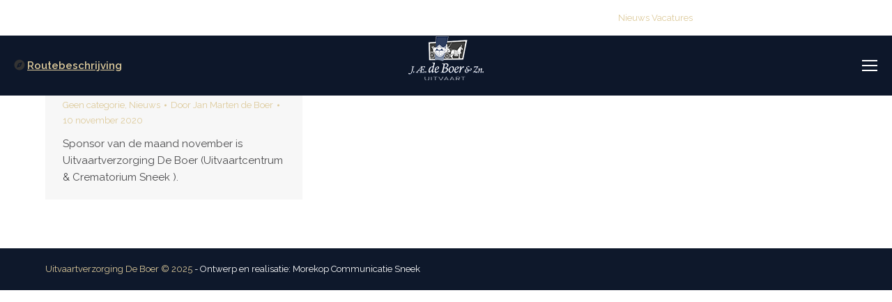

--- FILE ---
content_type: text/html; charset=UTF-8
request_url: https://deboeruitvaart.nl/2020/11/10/
body_size: 16143
content:
<!DOCTYPE html>
<!--[if !(IE 6) | !(IE 7) | !(IE 8)  ]><!-->
<html lang="nl-NL" class="no-js">
<!--<![endif]-->
<head>
	<meta charset="UTF-8" />
				<meta name="viewport" content="width=device-width, initial-scale=1, maximum-scale=1, user-scalable=0"/>
			<meta name="theme-color" content="#ddca9b"/>	<link rel="profile" href="https://gmpg.org/xfn/11" />
	<meta name='robots' content='noindex, follow' />

	<!-- This site is optimized with the Yoast SEO plugin v26.5 - https://yoast.com/wordpress/plugins/seo/ -->
	<title>10 november 2020 - De Boer Uitvaart</title>
	<meta property="og:locale" content="nl_NL" />
	<meta property="og:type" content="website" />
	<meta property="og:title" content="10 november 2020 - De Boer Uitvaart" />
	<meta property="og:url" content="https://deboeruitvaart.nl/2020/11/10/" />
	<meta property="og:site_name" content="De Boer Uitvaart" />
	<meta name="twitter:card" content="summary_large_image" />
	<script type="application/ld+json" class="yoast-schema-graph">{"@context":"https://schema.org","@graph":[{"@type":"CollectionPage","@id":"https://deboeruitvaart.nl/2020/11/10/","url":"https://deboeruitvaart.nl/2020/11/10/","name":"10 november 2020 - De Boer Uitvaart","isPartOf":{"@id":"https://deboeruitvaart.nl/#website"},"breadcrumb":{"@id":"https://deboeruitvaart.nl/2020/11/10/#breadcrumb"},"inLanguage":"nl-NL"},{"@type":"BreadcrumbList","@id":"https://deboeruitvaart.nl/2020/11/10/#breadcrumb","itemListElement":[{"@type":"ListItem","position":1,"name":"Home","item":"https://deboeruitvaart.nl/"},{"@type":"ListItem","position":2,"name":"Archieven voor 10 november 2020"}]},{"@type":"WebSite","@id":"https://deboeruitvaart.nl/#website","url":"https://deboeruitvaart.nl/","name":"De Boer Uitvaart","description":"","potentialAction":[{"@type":"SearchAction","target":{"@type":"EntryPoint","urlTemplate":"https://deboeruitvaart.nl/?s={search_term_string}"},"query-input":{"@type":"PropertyValueSpecification","valueRequired":true,"valueName":"search_term_string"}}],"inLanguage":"nl-NL"}]}</script>
	<!-- / Yoast SEO plugin. -->


<link rel='dns-prefetch' href='//www.google.com' />
<link rel='dns-prefetch' href='//www.googletagmanager.com' />
<link rel='dns-prefetch' href='//maps.googleapis.com' />
<link rel='dns-prefetch' href='//fonts.googleapis.com' />
<link rel="alternate" type="application/rss+xml" title="De Boer Uitvaart &raquo; feed" href="https://deboeruitvaart.nl/feed/" />
<link rel="alternate" type="application/rss+xml" title="De Boer Uitvaart &raquo; reacties feed" href="https://deboeruitvaart.nl/comments/feed/" />
<style id='wp-img-auto-sizes-contain-inline-css'>
img:is([sizes=auto i],[sizes^="auto," i]){contain-intrinsic-size:3000px 1500px}
/*# sourceURL=wp-img-auto-sizes-contain-inline-css */
</style>
<style id='wp-emoji-styles-inline-css'>

	img.wp-smiley, img.emoji {
		display: inline !important;
		border: none !important;
		box-shadow: none !important;
		height: 1em !important;
		width: 1em !important;
		margin: 0 0.07em !important;
		vertical-align: -0.1em !important;
		background: none !important;
		padding: 0 !important;
	}
/*# sourceURL=wp-emoji-styles-inline-css */
</style>
<style id='wp-block-library-inline-css'>
:root{--wp-block-synced-color:#7a00df;--wp-block-synced-color--rgb:122,0,223;--wp-bound-block-color:var(--wp-block-synced-color);--wp-editor-canvas-background:#ddd;--wp-admin-theme-color:#007cba;--wp-admin-theme-color--rgb:0,124,186;--wp-admin-theme-color-darker-10:#006ba1;--wp-admin-theme-color-darker-10--rgb:0,107,160.5;--wp-admin-theme-color-darker-20:#005a87;--wp-admin-theme-color-darker-20--rgb:0,90,135;--wp-admin-border-width-focus:2px}@media (min-resolution:192dpi){:root{--wp-admin-border-width-focus:1.5px}}.wp-element-button{cursor:pointer}:root .has-very-light-gray-background-color{background-color:#eee}:root .has-very-dark-gray-background-color{background-color:#313131}:root .has-very-light-gray-color{color:#eee}:root .has-very-dark-gray-color{color:#313131}:root .has-vivid-green-cyan-to-vivid-cyan-blue-gradient-background{background:linear-gradient(135deg,#00d084,#0693e3)}:root .has-purple-crush-gradient-background{background:linear-gradient(135deg,#34e2e4,#4721fb 50%,#ab1dfe)}:root .has-hazy-dawn-gradient-background{background:linear-gradient(135deg,#faaca8,#dad0ec)}:root .has-subdued-olive-gradient-background{background:linear-gradient(135deg,#fafae1,#67a671)}:root .has-atomic-cream-gradient-background{background:linear-gradient(135deg,#fdd79a,#004a59)}:root .has-nightshade-gradient-background{background:linear-gradient(135deg,#330968,#31cdcf)}:root .has-midnight-gradient-background{background:linear-gradient(135deg,#020381,#2874fc)}:root{--wp--preset--font-size--normal:16px;--wp--preset--font-size--huge:42px}.has-regular-font-size{font-size:1em}.has-larger-font-size{font-size:2.625em}.has-normal-font-size{font-size:var(--wp--preset--font-size--normal)}.has-huge-font-size{font-size:var(--wp--preset--font-size--huge)}.has-text-align-center{text-align:center}.has-text-align-left{text-align:left}.has-text-align-right{text-align:right}.has-fit-text{white-space:nowrap!important}#end-resizable-editor-section{display:none}.aligncenter{clear:both}.items-justified-left{justify-content:flex-start}.items-justified-center{justify-content:center}.items-justified-right{justify-content:flex-end}.items-justified-space-between{justify-content:space-between}.screen-reader-text{border:0;clip-path:inset(50%);height:1px;margin:-1px;overflow:hidden;padding:0;position:absolute;width:1px;word-wrap:normal!important}.screen-reader-text:focus{background-color:#ddd;clip-path:none;color:#444;display:block;font-size:1em;height:auto;left:5px;line-height:normal;padding:15px 23px 14px;text-decoration:none;top:5px;width:auto;z-index:100000}html :where(.has-border-color){border-style:solid}html :where([style*=border-top-color]){border-top-style:solid}html :where([style*=border-right-color]){border-right-style:solid}html :where([style*=border-bottom-color]){border-bottom-style:solid}html :where([style*=border-left-color]){border-left-style:solid}html :where([style*=border-width]){border-style:solid}html :where([style*=border-top-width]){border-top-style:solid}html :where([style*=border-right-width]){border-right-style:solid}html :where([style*=border-bottom-width]){border-bottom-style:solid}html :where([style*=border-left-width]){border-left-style:solid}html :where(img[class*=wp-image-]){height:auto;max-width:100%}:where(figure){margin:0 0 1em}html :where(.is-position-sticky){--wp-admin--admin-bar--position-offset:var(--wp-admin--admin-bar--height,0px)}@media screen and (max-width:600px){html :where(.is-position-sticky){--wp-admin--admin-bar--position-offset:0px}}

/*# sourceURL=wp-block-library-inline-css */
</style><link rel='stylesheet' id='wc-blocks-style-css' href='https://deboeruitvaart.nl/wp-content/plugins/woocommerce/assets/client/blocks/wc-blocks.css?ver=wc-10.3.7' media='all' />
<style id='global-styles-inline-css'>
:root{--wp--preset--aspect-ratio--square: 1;--wp--preset--aspect-ratio--4-3: 4/3;--wp--preset--aspect-ratio--3-4: 3/4;--wp--preset--aspect-ratio--3-2: 3/2;--wp--preset--aspect-ratio--2-3: 2/3;--wp--preset--aspect-ratio--16-9: 16/9;--wp--preset--aspect-ratio--9-16: 9/16;--wp--preset--color--black: #000000;--wp--preset--color--cyan-bluish-gray: #abb8c3;--wp--preset--color--white: #FFF;--wp--preset--color--pale-pink: #f78da7;--wp--preset--color--vivid-red: #cf2e2e;--wp--preset--color--luminous-vivid-orange: #ff6900;--wp--preset--color--luminous-vivid-amber: #fcb900;--wp--preset--color--light-green-cyan: #7bdcb5;--wp--preset--color--vivid-green-cyan: #00d084;--wp--preset--color--pale-cyan-blue: #8ed1fc;--wp--preset--color--vivid-cyan-blue: #0693e3;--wp--preset--color--vivid-purple: #9b51e0;--wp--preset--color--accent: #ddca9b;--wp--preset--color--dark-gray: #111;--wp--preset--color--light-gray: #767676;--wp--preset--gradient--vivid-cyan-blue-to-vivid-purple: linear-gradient(135deg,rgb(6,147,227) 0%,rgb(155,81,224) 100%);--wp--preset--gradient--light-green-cyan-to-vivid-green-cyan: linear-gradient(135deg,rgb(122,220,180) 0%,rgb(0,208,130) 100%);--wp--preset--gradient--luminous-vivid-amber-to-luminous-vivid-orange: linear-gradient(135deg,rgb(252,185,0) 0%,rgb(255,105,0) 100%);--wp--preset--gradient--luminous-vivid-orange-to-vivid-red: linear-gradient(135deg,rgb(255,105,0) 0%,rgb(207,46,46) 100%);--wp--preset--gradient--very-light-gray-to-cyan-bluish-gray: linear-gradient(135deg,rgb(238,238,238) 0%,rgb(169,184,195) 100%);--wp--preset--gradient--cool-to-warm-spectrum: linear-gradient(135deg,rgb(74,234,220) 0%,rgb(151,120,209) 20%,rgb(207,42,186) 40%,rgb(238,44,130) 60%,rgb(251,105,98) 80%,rgb(254,248,76) 100%);--wp--preset--gradient--blush-light-purple: linear-gradient(135deg,rgb(255,206,236) 0%,rgb(152,150,240) 100%);--wp--preset--gradient--blush-bordeaux: linear-gradient(135deg,rgb(254,205,165) 0%,rgb(254,45,45) 50%,rgb(107,0,62) 100%);--wp--preset--gradient--luminous-dusk: linear-gradient(135deg,rgb(255,203,112) 0%,rgb(199,81,192) 50%,rgb(65,88,208) 100%);--wp--preset--gradient--pale-ocean: linear-gradient(135deg,rgb(255,245,203) 0%,rgb(182,227,212) 50%,rgb(51,167,181) 100%);--wp--preset--gradient--electric-grass: linear-gradient(135deg,rgb(202,248,128) 0%,rgb(113,206,126) 100%);--wp--preset--gradient--midnight: linear-gradient(135deg,rgb(2,3,129) 0%,rgb(40,116,252) 100%);--wp--preset--font-size--small: 13px;--wp--preset--font-size--medium: 20px;--wp--preset--font-size--large: 36px;--wp--preset--font-size--x-large: 42px;--wp--preset--spacing--20: 0.44rem;--wp--preset--spacing--30: 0.67rem;--wp--preset--spacing--40: 1rem;--wp--preset--spacing--50: 1.5rem;--wp--preset--spacing--60: 2.25rem;--wp--preset--spacing--70: 3.38rem;--wp--preset--spacing--80: 5.06rem;--wp--preset--shadow--natural: 6px 6px 9px rgba(0, 0, 0, 0.2);--wp--preset--shadow--deep: 12px 12px 50px rgba(0, 0, 0, 0.4);--wp--preset--shadow--sharp: 6px 6px 0px rgba(0, 0, 0, 0.2);--wp--preset--shadow--outlined: 6px 6px 0px -3px rgb(255, 255, 255), 6px 6px rgb(0, 0, 0);--wp--preset--shadow--crisp: 6px 6px 0px rgb(0, 0, 0);}:where(.is-layout-flex){gap: 0.5em;}:where(.is-layout-grid){gap: 0.5em;}body .is-layout-flex{display: flex;}.is-layout-flex{flex-wrap: wrap;align-items: center;}.is-layout-flex > :is(*, div){margin: 0;}body .is-layout-grid{display: grid;}.is-layout-grid > :is(*, div){margin: 0;}:where(.wp-block-columns.is-layout-flex){gap: 2em;}:where(.wp-block-columns.is-layout-grid){gap: 2em;}:where(.wp-block-post-template.is-layout-flex){gap: 1.25em;}:where(.wp-block-post-template.is-layout-grid){gap: 1.25em;}.has-black-color{color: var(--wp--preset--color--black) !important;}.has-cyan-bluish-gray-color{color: var(--wp--preset--color--cyan-bluish-gray) !important;}.has-white-color{color: var(--wp--preset--color--white) !important;}.has-pale-pink-color{color: var(--wp--preset--color--pale-pink) !important;}.has-vivid-red-color{color: var(--wp--preset--color--vivid-red) !important;}.has-luminous-vivid-orange-color{color: var(--wp--preset--color--luminous-vivid-orange) !important;}.has-luminous-vivid-amber-color{color: var(--wp--preset--color--luminous-vivid-amber) !important;}.has-light-green-cyan-color{color: var(--wp--preset--color--light-green-cyan) !important;}.has-vivid-green-cyan-color{color: var(--wp--preset--color--vivid-green-cyan) !important;}.has-pale-cyan-blue-color{color: var(--wp--preset--color--pale-cyan-blue) !important;}.has-vivid-cyan-blue-color{color: var(--wp--preset--color--vivid-cyan-blue) !important;}.has-vivid-purple-color{color: var(--wp--preset--color--vivid-purple) !important;}.has-black-background-color{background-color: var(--wp--preset--color--black) !important;}.has-cyan-bluish-gray-background-color{background-color: var(--wp--preset--color--cyan-bluish-gray) !important;}.has-white-background-color{background-color: var(--wp--preset--color--white) !important;}.has-pale-pink-background-color{background-color: var(--wp--preset--color--pale-pink) !important;}.has-vivid-red-background-color{background-color: var(--wp--preset--color--vivid-red) !important;}.has-luminous-vivid-orange-background-color{background-color: var(--wp--preset--color--luminous-vivid-orange) !important;}.has-luminous-vivid-amber-background-color{background-color: var(--wp--preset--color--luminous-vivid-amber) !important;}.has-light-green-cyan-background-color{background-color: var(--wp--preset--color--light-green-cyan) !important;}.has-vivid-green-cyan-background-color{background-color: var(--wp--preset--color--vivid-green-cyan) !important;}.has-pale-cyan-blue-background-color{background-color: var(--wp--preset--color--pale-cyan-blue) !important;}.has-vivid-cyan-blue-background-color{background-color: var(--wp--preset--color--vivid-cyan-blue) !important;}.has-vivid-purple-background-color{background-color: var(--wp--preset--color--vivid-purple) !important;}.has-black-border-color{border-color: var(--wp--preset--color--black) !important;}.has-cyan-bluish-gray-border-color{border-color: var(--wp--preset--color--cyan-bluish-gray) !important;}.has-white-border-color{border-color: var(--wp--preset--color--white) !important;}.has-pale-pink-border-color{border-color: var(--wp--preset--color--pale-pink) !important;}.has-vivid-red-border-color{border-color: var(--wp--preset--color--vivid-red) !important;}.has-luminous-vivid-orange-border-color{border-color: var(--wp--preset--color--luminous-vivid-orange) !important;}.has-luminous-vivid-amber-border-color{border-color: var(--wp--preset--color--luminous-vivid-amber) !important;}.has-light-green-cyan-border-color{border-color: var(--wp--preset--color--light-green-cyan) !important;}.has-vivid-green-cyan-border-color{border-color: var(--wp--preset--color--vivid-green-cyan) !important;}.has-pale-cyan-blue-border-color{border-color: var(--wp--preset--color--pale-cyan-blue) !important;}.has-vivid-cyan-blue-border-color{border-color: var(--wp--preset--color--vivid-cyan-blue) !important;}.has-vivid-purple-border-color{border-color: var(--wp--preset--color--vivid-purple) !important;}.has-vivid-cyan-blue-to-vivid-purple-gradient-background{background: var(--wp--preset--gradient--vivid-cyan-blue-to-vivid-purple) !important;}.has-light-green-cyan-to-vivid-green-cyan-gradient-background{background: var(--wp--preset--gradient--light-green-cyan-to-vivid-green-cyan) !important;}.has-luminous-vivid-amber-to-luminous-vivid-orange-gradient-background{background: var(--wp--preset--gradient--luminous-vivid-amber-to-luminous-vivid-orange) !important;}.has-luminous-vivid-orange-to-vivid-red-gradient-background{background: var(--wp--preset--gradient--luminous-vivid-orange-to-vivid-red) !important;}.has-very-light-gray-to-cyan-bluish-gray-gradient-background{background: var(--wp--preset--gradient--very-light-gray-to-cyan-bluish-gray) !important;}.has-cool-to-warm-spectrum-gradient-background{background: var(--wp--preset--gradient--cool-to-warm-spectrum) !important;}.has-blush-light-purple-gradient-background{background: var(--wp--preset--gradient--blush-light-purple) !important;}.has-blush-bordeaux-gradient-background{background: var(--wp--preset--gradient--blush-bordeaux) !important;}.has-luminous-dusk-gradient-background{background: var(--wp--preset--gradient--luminous-dusk) !important;}.has-pale-ocean-gradient-background{background: var(--wp--preset--gradient--pale-ocean) !important;}.has-electric-grass-gradient-background{background: var(--wp--preset--gradient--electric-grass) !important;}.has-midnight-gradient-background{background: var(--wp--preset--gradient--midnight) !important;}.has-small-font-size{font-size: var(--wp--preset--font-size--small) !important;}.has-medium-font-size{font-size: var(--wp--preset--font-size--medium) !important;}.has-large-font-size{font-size: var(--wp--preset--font-size--large) !important;}.has-x-large-font-size{font-size: var(--wp--preset--font-size--x-large) !important;}
/*# sourceURL=global-styles-inline-css */
</style>

<style id='classic-theme-styles-inline-css'>
/*! This file is auto-generated */
.wp-block-button__link{color:#fff;background-color:#32373c;border-radius:9999px;box-shadow:none;text-decoration:none;padding:calc(.667em + 2px) calc(1.333em + 2px);font-size:1.125em}.wp-block-file__button{background:#32373c;color:#fff;text-decoration:none}
/*# sourceURL=/wp-includes/css/classic-themes.min.css */
</style>
<link rel='stylesheet' id='contact-form-7-css' href='https://deboeruitvaart.nl/wp-content/plugins/contact-form-7/includes/css/styles.css?ver=6.1.4' media='all' />
<style id='woocommerce-inline-inline-css'>
.woocommerce form .form-row .required { visibility: visible; }
/*# sourceURL=woocommerce-inline-inline-css */
</style>
<link rel='stylesheet' id='brands-styles-css' href='https://deboeruitvaart.nl/wp-content/plugins/woocommerce/assets/css/brands.css?ver=10.3.7' media='all' />
<link rel='stylesheet' id='the7-font-css' href='https://deboeruitvaart.nl/wp-content/themes/dt-the7/fonts/icomoon-the7-font/icomoon-the7-font.min.css?ver=14.0.0' media='all' />
<link rel='stylesheet' id='the7-awesome-fonts-css' href='https://deboeruitvaart.nl/wp-content/themes/dt-the7/fonts/FontAwesome/css/all.min.css?ver=14.0.0' media='all' />
<link rel='stylesheet' id='the7-awesome-fonts-back-css' href='https://deboeruitvaart.nl/wp-content/themes/dt-the7/fonts/FontAwesome/back-compat.min.css?ver=14.0.0' media='all' />
<link rel='stylesheet' id='the7-Defaults-css' href='https://deboeruitvaart.nl/wp-content/uploads/smile_fonts/Defaults/Defaults.css?ver=6.9' media='all' />
<link rel='stylesheet' id='js_composer_front-css' href='https://deboeruitvaart.nl/wp-content/plugins/js_composer/assets/css/js_composer.min.css?ver=8.7.2' media='all' />
<link rel='stylesheet' id='dt-web-fonts-css' href='https://fonts.googleapis.com/css?family=Roboto:400,600,700%7CRaleway:400,600,700%7CRoboto+Condensed:400,600,700' media='all' />
<link rel='stylesheet' id='dt-main-css' href='https://deboeruitvaart.nl/wp-content/themes/dt-the7/css/main.min.css?ver=14.0.0' media='all' />
<link rel='stylesheet' id='the7-custom-scrollbar-css' href='https://deboeruitvaart.nl/wp-content/themes/dt-the7/lib/custom-scrollbar/custom-scrollbar.min.css?ver=14.0.0' media='all' />
<link rel='stylesheet' id='the7-wpbakery-css' href='https://deboeruitvaart.nl/wp-content/themes/dt-the7/css/wpbakery.min.css?ver=14.0.0' media='all' />
<link rel='stylesheet' id='the7-core-css' href='https://deboeruitvaart.nl/wp-content/plugins/dt-the7-core/assets/css/post-type.min.css?ver=2.7.12' media='all' />
<link rel='stylesheet' id='the7-css-vars-css' href='https://deboeruitvaart.nl/wp-content/uploads/the7-css/css-vars.css?ver=709e56d773df' media='all' />
<link rel='stylesheet' id='dt-custom-css' href='https://deboeruitvaart.nl/wp-content/uploads/the7-css/custom.css?ver=709e56d773df' media='all' />
<link rel='stylesheet' id='wc-dt-custom-css' href='https://deboeruitvaart.nl/wp-content/uploads/the7-css/compatibility/wc-dt-custom.css?ver=709e56d773df' media='all' />
<link rel='stylesheet' id='dt-media-css' href='https://deboeruitvaart.nl/wp-content/uploads/the7-css/media.css?ver=709e56d773df' media='all' />
<link rel='stylesheet' id='the7-mega-menu-css' href='https://deboeruitvaart.nl/wp-content/uploads/the7-css/mega-menu.css?ver=709e56d773df' media='all' />
<link rel='stylesheet' id='the7-elements-albums-portfolio-css' href='https://deboeruitvaart.nl/wp-content/uploads/the7-css/the7-elements-albums-portfolio.css?ver=709e56d773df' media='all' />
<link rel='stylesheet' id='the7-elements-css' href='https://deboeruitvaart.nl/wp-content/uploads/the7-css/post-type-dynamic.css?ver=709e56d773df' media='all' />
<link rel='stylesheet' id='style-css' href='https://deboeruitvaart.nl/wp-content/themes/dt-the7-child/style.css?ver=14.0.0' media='all' />
<link rel='stylesheet' id='ultimate-vc-addons-style-min-css' href='https://deboeruitvaart.nl/wp-content/plugins/Ultimate_VC_Addons/assets/min-css/ultimate.min.css?ver=3.21.2' media='all' />
<link rel='stylesheet' id='ultimate-vc-addons-icons-css' href='https://deboeruitvaart.nl/wp-content/plugins/Ultimate_VC_Addons/assets/css/icons.css?ver=3.21.2' media='all' />
<link rel='stylesheet' id='ultimate-vc-addons-vidcons-css' href='https://deboeruitvaart.nl/wp-content/plugins/Ultimate_VC_Addons/assets/fonts/vidcons.css?ver=3.21.2' media='all' />
<script src="https://deboeruitvaart.nl/wp-includes/js/jquery/jquery.min.js?ver=3.7.1" id="jquery-core-js"></script>
<script src="https://deboeruitvaart.nl/wp-includes/js/jquery/jquery-migrate.min.js?ver=3.4.1" id="jquery-migrate-js"></script>
<script src="//deboeruitvaart.nl/wp-content/plugins/revslider/sr6/assets/js/rbtools.min.js?ver=6.7.38" async id="tp-tools-js"></script>
<script src="//deboeruitvaart.nl/wp-content/plugins/revslider/sr6/assets/js/rs6.min.js?ver=6.7.38" async id="revmin-js"></script>
<script src="https://deboeruitvaart.nl/wp-content/plugins/woocommerce/assets/js/jquery-blockui/jquery.blockUI.min.js?ver=2.7.0-wc.10.3.7" id="wc-jquery-blockui-js" data-wp-strategy="defer"></script>
<script id="wc-add-to-cart-js-extra">
var wc_add_to_cart_params = {"ajax_url":"/wp-admin/admin-ajax.php","wc_ajax_url":"/?wc-ajax=%%endpoint%%","i18n_view_cart":"View cart","cart_url":"https://deboeruitvaart.nl/cart/","is_cart":"","cart_redirect_after_add":"no"};
//# sourceURL=wc-add-to-cart-js-extra
</script>
<script src="https://deboeruitvaart.nl/wp-content/plugins/woocommerce/assets/js/frontend/add-to-cart.min.js?ver=10.3.7" id="wc-add-to-cart-js" data-wp-strategy="defer"></script>
<script src="https://deboeruitvaart.nl/wp-content/plugins/woocommerce/assets/js/js-cookie/js.cookie.min.js?ver=2.1.4-wc.10.3.7" id="wc-js-cookie-js" data-wp-strategy="defer"></script>
<script src="https://deboeruitvaart.nl/wp-content/plugins/js_composer/assets/js/vendors/woocommerce-add-to-cart.js?ver=8.7.2" id="vc_woocommerce-add-to-cart-js-js"></script>
<script id="dt-above-fold-js-extra">
var dtLocal = {"themeUrl":"https://deboeruitvaart.nl/wp-content/themes/dt-the7","passText":"To view this protected post, enter the password below:","moreButtonText":{"loading":"Laden\u2026","loadMore":"Laadt meer"},"postID":"37434","ajaxurl":"https://deboeruitvaart.nl/wp-admin/admin-ajax.php","REST":{"baseUrl":"https://deboeruitvaart.nl/wp-json/the7/v1","endpoints":{"sendMail":"/send-mail"}},"contactMessages":{"required":"E\u00e9n of meerdere velden zijn onjuist.","terms":"Please accept the privacy policy.","fillTheCaptchaError":"Please, fill the captcha."},"captchaSiteKey":"","ajaxNonce":"64c638ad4a","pageData":{"type":"archive","template":"archive","layout":"masonry"},"themeSettings":{"smoothScroll":"off","lazyLoading":false,"desktopHeader":{"height":100},"ToggleCaptionEnabled":"disabled","ToggleCaption":"Navigation","floatingHeader":{"showAfter":124,"showMenu":true,"height":70,"logo":{"showLogo":true,"html":"\u003Cimg class=\" preload-me\" src=\"https://deboeruitvaart.nl/wp-content/uploads/2023/05/De-Boer-uitvaart_logo_108x81.png\" srcset=\"https://deboeruitvaart.nl/wp-content/uploads/2023/05/De-Boer-uitvaart_logo_108x81.png 108w, https://deboeruitvaart.nl/wp-content/uploads/2023/05/De-Boer-uitvaart_logo_216x162.png 216w\" width=\"108\" height=\"81\"   sizes=\"108px\" alt=\"De Boer Uitvaart\" /\u003E","url":"https://deboeruitvaart.nl/"}},"topLine":{"floatingTopLine":{"logo":{"showLogo":false,"html":""}}},"mobileHeader":{"firstSwitchPoint":1300,"secondSwitchPoint":580,"firstSwitchPointHeight":60,"secondSwitchPointHeight":60,"mobileToggleCaptionEnabled":"disabled","mobileToggleCaption":"Menu"},"stickyMobileHeaderFirstSwitch":{"logo":{"html":"\u003Cimg class=\" preload-me\" src=\"https://deboeruitvaart.nl/wp-content/uploads/2023/05/De-Boer-uitvaart_logo_108x81.png\" srcset=\"https://deboeruitvaart.nl/wp-content/uploads/2023/05/De-Boer-uitvaart_logo_108x81.png 108w, https://deboeruitvaart.nl/wp-content/uploads/2023/05/De-Boer-uitvaart_logo_216x162.png 216w\" width=\"108\" height=\"81\"   sizes=\"108px\" alt=\"De Boer Uitvaart\" /\u003E"}},"stickyMobileHeaderSecondSwitch":{"logo":{"html":"\u003Cimg class=\" preload-me\" src=\"https://deboeruitvaart.nl/wp-content/uploads/2023/05/De-Boer-uitvaart_logo_108x81.png\" srcset=\"https://deboeruitvaart.nl/wp-content/uploads/2023/05/De-Boer-uitvaart_logo_108x81.png 108w, https://deboeruitvaart.nl/wp-content/uploads/2023/05/De-Boer-uitvaart_logo_216x162.png 216w\" width=\"108\" height=\"81\"   sizes=\"108px\" alt=\"De Boer Uitvaart\" /\u003E"}},"sidebar":{"switchPoint":970},"boxedWidth":"1340px"},"VCMobileScreenWidth":"768","wcCartFragmentHash":"8a46ca2229a95d50128ca4b5ce9c1f58"};
var dtShare = {"shareButtonText":{"facebook":"Share on Facebook","twitter":"Share on X","pinterest":"Pin it","linkedin":"Share on Linkedin","whatsapp":"Share on Whatsapp"},"overlayOpacity":"85"};
//# sourceURL=dt-above-fold-js-extra
</script>
<script src="https://deboeruitvaart.nl/wp-content/themes/dt-the7/js/above-the-fold.min.js?ver=14.0.0" id="dt-above-fold-js"></script>
<script src="https://deboeruitvaart.nl/wp-content/themes/dt-the7/js/compatibility/woocommerce/woocommerce.min.js?ver=14.0.0" id="dt-woocommerce-js"></script>

<!-- Google tag (gtag.js) snippet toegevoegd door Site Kit -->
<!-- Google Analytics snippet toegevoegd door Site Kit -->
<script src="https://www.googletagmanager.com/gtag/js?id=GT-K4CPFC87" id="google_gtagjs-js" async></script>
<script id="google_gtagjs-js-after">
window.dataLayer = window.dataLayer || [];function gtag(){dataLayer.push(arguments);}
gtag("set","linker",{"domains":["deboeruitvaart.nl"]});
gtag("js", new Date());
gtag("set", "developer_id.dZTNiMT", true);
gtag("config", "GT-K4CPFC87");
 window._googlesitekit = window._googlesitekit || {}; window._googlesitekit.throttledEvents = []; window._googlesitekit.gtagEvent = (name, data) => { var key = JSON.stringify( { name, data } ); if ( !! window._googlesitekit.throttledEvents[ key ] ) { return; } window._googlesitekit.throttledEvents[ key ] = true; setTimeout( () => { delete window._googlesitekit.throttledEvents[ key ]; }, 5 ); gtag( "event", name, { ...data, event_source: "site-kit" } ); }; 
//# sourceURL=google_gtagjs-js-after
</script>
<script src="https://deboeruitvaart.nl/wp-content/plugins/Ultimate_VC_Addons/assets/min-js/modernizr-custom.min.js?ver=3.21.2" id="ultimate-vc-addons-modernizr-js"></script>
<script src="https://deboeruitvaart.nl/wp-content/plugins/Ultimate_VC_Addons/assets/min-js/jquery-ui.min.js?ver=3.21.2" id="jquery_ui-js"></script>
<script src="https://maps.googleapis.com/maps/api/js?key=AIzaSyCZvOjtfC8HYwxTrOkBaSjUcYxCD_QGGZE" id="ultimate-vc-addons-googleapis-js"></script>
<script src="https://deboeruitvaart.nl/wp-includes/js/jquery/ui/core.min.js?ver=1.13.3" id="jquery-ui-core-js"></script>
<script src="https://deboeruitvaart.nl/wp-includes/js/jquery/ui/mouse.min.js?ver=1.13.3" id="jquery-ui-mouse-js"></script>
<script src="https://deboeruitvaart.nl/wp-includes/js/jquery/ui/slider.min.js?ver=1.13.3" id="jquery-ui-slider-js"></script>
<script src="https://deboeruitvaart.nl/wp-content/plugins/Ultimate_VC_Addons/assets/min-js/jquery-ui-labeledslider.min.js?ver=3.21.2" id="ultimate-vc-addons_range_tick-js"></script>
<script src="https://deboeruitvaart.nl/wp-content/plugins/Ultimate_VC_Addons/assets/min-js/ultimate.min.js?ver=3.21.2" id="ultimate-vc-addons-script-js"></script>
<script src="https://deboeruitvaart.nl/wp-content/plugins/Ultimate_VC_Addons/assets/min-js/modal-all.min.js?ver=3.21.2" id="ultimate-vc-addons-modal-all-js"></script>
<script src="https://deboeruitvaart.nl/wp-content/plugins/Ultimate_VC_Addons/assets/min-js/jparallax.min.js?ver=3.21.2" id="ultimate-vc-addons-jquery.shake-js"></script>
<script src="https://deboeruitvaart.nl/wp-content/plugins/Ultimate_VC_Addons/assets/min-js/vhparallax.min.js?ver=3.21.2" id="ultimate-vc-addons-jquery.vhparallax-js"></script>
<script src="https://deboeruitvaart.nl/wp-content/plugins/Ultimate_VC_Addons/assets/min-js/ultimate_bg.min.js?ver=3.21.2" id="ultimate-vc-addons-row-bg-js"></script>
<script src="https://deboeruitvaart.nl/wp-content/plugins/Ultimate_VC_Addons/assets/min-js/mb-YTPlayer.min.js?ver=3.21.2" id="ultimate-vc-addons-jquery.ytplayer-js"></script>
<script></script><link rel="https://api.w.org/" href="https://deboeruitvaart.nl/wp-json/" /><link rel="EditURI" type="application/rsd+xml" title="RSD" href="https://deboeruitvaart.nl/xmlrpc.php?rsd" />
<meta name="generator" content="WordPress 6.9" />
<meta name="generator" content="WooCommerce 10.3.7" />
<meta name="generator" content="Site Kit by Google 1.167.0" />	<noscript><style>.woocommerce-product-gallery{ opacity: 1 !important; }</style></noscript>
	<style>.recentcomments a{display:inline !important;padding:0 !important;margin:0 !important;}</style><meta name="generator" content="Powered by WPBakery Page Builder - drag and drop page builder for WordPress."/>

<!-- Google Tag Manager snippet toegevoegd door Site Kit -->
<script>
			( function( w, d, s, l, i ) {
				w[l] = w[l] || [];
				w[l].push( {'gtm.start': new Date().getTime(), event: 'gtm.js'} );
				var f = d.getElementsByTagName( s )[0],
					j = d.createElement( s ), dl = l != 'dataLayer' ? '&l=' + l : '';
				j.async = true;
				j.src = 'https://www.googletagmanager.com/gtm.js?id=' + i + dl;
				f.parentNode.insertBefore( j, f );
			} )( window, document, 'script', 'dataLayer', 'GTM-5S9W5WH6' );
			
</script>

<!-- Einde Google Tag Manager snippet toegevoegd door Site Kit -->
<meta name="generator" content="Powered by Slider Revolution 6.7.38 - responsive, Mobile-Friendly Slider Plugin for WordPress with comfortable drag and drop interface." />
<link rel="icon" href="https://deboeruitvaart.nl/wp-content/uploads/2017/04/Favicon-deBoerUitvaart_16x16.png" type="image/png" sizes="16x16"/><link rel="icon" href="https://deboeruitvaart.nl/wp-content/uploads/2017/04/Favicon-deBoerUitvaart_32x32.png" type="image/png" sizes="32x32"/><script>function setREVStartSize(e){
			//window.requestAnimationFrame(function() {
				window.RSIW = window.RSIW===undefined ? window.innerWidth : window.RSIW;
				window.RSIH = window.RSIH===undefined ? window.innerHeight : window.RSIH;
				try {
					var pw = document.getElementById(e.c).parentNode.offsetWidth,
						newh;
					pw = pw===0 || isNaN(pw) || (e.l=="fullwidth" || e.layout=="fullwidth") ? window.RSIW : pw;
					e.tabw = e.tabw===undefined ? 0 : parseInt(e.tabw);
					e.thumbw = e.thumbw===undefined ? 0 : parseInt(e.thumbw);
					e.tabh = e.tabh===undefined ? 0 : parseInt(e.tabh);
					e.thumbh = e.thumbh===undefined ? 0 : parseInt(e.thumbh);
					e.tabhide = e.tabhide===undefined ? 0 : parseInt(e.tabhide);
					e.thumbhide = e.thumbhide===undefined ? 0 : parseInt(e.thumbhide);
					e.mh = e.mh===undefined || e.mh=="" || e.mh==="auto" ? 0 : parseInt(e.mh,0);
					if(e.layout==="fullscreen" || e.l==="fullscreen")
						newh = Math.max(e.mh,window.RSIH);
					else{
						e.gw = Array.isArray(e.gw) ? e.gw : [e.gw];
						for (var i in e.rl) if (e.gw[i]===undefined || e.gw[i]===0) e.gw[i] = e.gw[i-1];
						e.gh = e.el===undefined || e.el==="" || (Array.isArray(e.el) && e.el.length==0)? e.gh : e.el;
						e.gh = Array.isArray(e.gh) ? e.gh : [e.gh];
						for (var i in e.rl) if (e.gh[i]===undefined || e.gh[i]===0) e.gh[i] = e.gh[i-1];
											
						var nl = new Array(e.rl.length),
							ix = 0,
							sl;
						e.tabw = e.tabhide>=pw ? 0 : e.tabw;
						e.thumbw = e.thumbhide>=pw ? 0 : e.thumbw;
						e.tabh = e.tabhide>=pw ? 0 : e.tabh;
						e.thumbh = e.thumbhide>=pw ? 0 : e.thumbh;
						for (var i in e.rl) nl[i] = e.rl[i]<window.RSIW ? 0 : e.rl[i];
						sl = nl[0];
						for (var i in nl) if (sl>nl[i] && nl[i]>0) { sl = nl[i]; ix=i;}
						var m = pw>(e.gw[ix]+e.tabw+e.thumbw) ? 1 : (pw-(e.tabw+e.thumbw)) / (e.gw[ix]);
						newh =  (e.gh[ix] * m) + (e.tabh + e.thumbh);
					}
					var el = document.getElementById(e.c);
					if (el!==null && el) el.style.height = newh+"px";
					el = document.getElementById(e.c+"_wrapper");
					if (el!==null && el) {
						el.style.height = newh+"px";
						el.style.display = "block";
					}
				} catch(e){
					console.log("Failure at Presize of Slider:" + e)
				}
			//});
		  };</script>
<noscript><style> .wpb_animate_when_almost_visible { opacity: 1; }</style></noscript><style id='the7-custom-inline-css' type='text/css'>
/* Contact Form 7 Styles */
.wpcf7-select {color: #a5a5a5!important;}

/* Hide recaptcha badge */
.grecaptcha-badge { opacity:0;}


/* Sticky section not overlapping menu on mobile */
.ult-sticky.ult-stick-full-width{
    z-index: 9602;
}
.dt-mobile-header {
    z-index: 9997;
}

/* Sticky element not going over first row when scrolling up */
.ult-sticky-anchor.ult_stick_to_row {
    z-index: 101;
}

/* Logo overlapping first row */
.branding a img, .branding img {
margin-bottom: -80px;
}

/* Font size block title homepage */
@media only screen and (max-width: 768px) and (min-width: 768px) {.block {font-size: 16px!important;}

/* Image in footer */
.branding a img, .branding img { margin-bottom: -170px; } 

/* Contact settings */
.items-grid a, .recent-posts a, .contact-info .secondary-color {color: #ffffff; font-size: 24px; font-weight: 500;}

.items-grid .post-content>p, .recent-posts .post-content>p {color: #ffffff;}

.post-content .text-secondary {display: none;}

.mini-contacts.address, .mini-contacts.clock, .mini-contacts.email, .mini-contacts.skype {color: #ddca9b;}

/* Font styling custom menu uitvaart en crematorium page */
.sidebar-content .custom-nav > li > a span {color: #003a5d; font-weight: 600;}

/* Text align custom menu uitvaart en crematorium page */
.custom-nav > li > a, .custom-nav > li > ul a {text-align: right;}

/* Hover color custom heading homepage */
.vc_custom_heading a:hover {color: #ddca9b;}

/* No featured image blog post mobile homepage */
.blog-shortcode .post-thumbnail, .post-thumbnail-rollover {display: none;}

/* Background color sticky section */
.ult-sticky-section>:first-child, .ult-sticky-section>:first-child :first-child {background-color: #ffffff;}

/* Font-size menu sticky section on mobile */
.ult-sticky-section>:first-child, .ult-sticky-section>:first-child :first-child {font-size: 12px;}

/* Fancy title background image on mobile */
	@media screen and (max-width: 580px){ 
media-1ebfeea5f…?ver=1.0.0:844
#fancy-header, .page-title {
min-height: 100px !important;
		}}

/* Color button */
.dt-btn:not(.btn-custom-style).title-btn-color > span:not(.rippleWrap), .dt-btn:not(.btn-custom-style).title-btn-color > .text-wrap *, .dt-btn:not(.btn-custom-style).title-btn-color > .fa, .btn-link.title-btn-color > span:not(.rippleWrap), .btn-link.title-btn-color > .text-wrap *, .btn-link.title-btn-color > .fa {color: #230a2a;}


/* No featured image blog post */
.blog-shortcode .post-thumbnail-wrap {display: none;}

/* Font size next prev blog post */
.post-title.h4-size {font-size: 18px;}

/* Line height next orev blog post */
.post-title.h4-size {line-height: 18px;}

/* No underline link top bar */
.mini-widgets .text-area a:not(.dt-btn), .mobile-mini-widgets .text-area a:not(.dt-btn) {text-decoration: none;}

/* Icon color top bar */
.fa.fa-compass {color: #ddca9b!important;}
.fa.fa-envelope {color: #ddca9b!important;}
.fa.fa-phone {color: #ddca9b!important;}

/* Icon color email icon wie zijn wij */
.fa.fa-envelope-o {color: #ddca9b!important;}

/* Margin text widget top bar */
.masthead.widgets .text-area {margin-right: 3px;}

/* Color title blog post News page */
.blog-shortcode .entry-title a, .portfolio-shortcode .entry-title a, .owl-carousel .entry-title a {color: #003a5d;}

/* Color mini widgets top bar menu mobile view */
#page .mobile-mini-widgets-in-menu * { color: #fff !important; }

/* No underline links menu mobile view */
#page .mobile-mini-widgets-in-menu * { text-decoration: none !important; }

/* Padding contact details top bar */
.mini-contacts.email {padding-left: 15px;}

/* Font-weight blog title homepage */
.blog-shortcode .entry-title a {font-weight: 500;}

/* Font size and weight read more blog post homepage */
.post-details.details-type-link {font-size: 15px; font-weight: 600;}

/* Font size image description historie page */
.grasdrogerij {font-size: 10px;}
.uitvaartcentrum {font-size: 10px;}
.waterpoortsgracht {font-size: 10px;}
.overgrootvader {font-size: 10px;}
.grootvader {font-size: 10px;}
.jan {font-size: 10px;}
.hoogend {font-size: 10px;}
.alex {font-size: 10px;}
.opbaarkamer1 {font-size: 10px;}

/* Title product category below image */
h3.entry-title {font-size: 12px; color: #3f134d;}

/* Hide categories on single product page */
.product_meta .posted_in {display: none;}


/* Contact details font size */
.contact-block {font-size: 22px;}

@media only screen and (max-width: 1024px){
.contact-block {font-size: 15px;}}

/* Hover color lower footer */
@media only screen and (max-width: 366px){
.lower-footer a:hover{color: #777777!important;}}

.lower-footer a:hover{color: #777777!important;}


</style>
<link rel='stylesheet' id='rs-plugin-settings-css' href='//deboeruitvaart.nl/wp-content/plugins/revslider/sr6/assets/css/rs6.css?ver=6.7.38' media='all' />
<style id='rs-plugin-settings-inline-css'>
#rs-demo-id {}
/*# sourceURL=rs-plugin-settings-inline-css */
</style>
</head>
<body id="the7-body" class="archive date wp-embed-responsive wp-theme-dt-the7 wp-child-theme-dt-the7-child theme-dt-the7 the7-core-ver-2.7.12 woocommerce-no-js layout-masonry description-under-image transparent dt-responsive-on right-mobile-menu-close-icon ouside-menu-close-icon mobile-hamburger-close-bg-enable mobile-hamburger-close-bg-hover-enable  fade-medium-mobile-menu-close-icon fade-medium-menu-close-icon srcset-enabled btn-flat custom-btn-color custom-btn-hover-color phantom-slide phantom-disable-decoration phantom-custom-logo-on sticky-mobile-header top-header first-switch-logo-center first-switch-menu-right second-switch-logo-left second-switch-menu-right right-mobile-menu layzr-loading-on popup-message-style the7-ver-14.0.0 dt-fa-compatibility wpb-js-composer js-comp-ver-8.7.2 vc_responsive">
		<!-- Google Tag Manager (noscript) snippet toegevoegd door Site Kit -->
		<noscript>
			<iframe src="https://www.googletagmanager.com/ns.html?id=GTM-5S9W5WH6" height="0" width="0" style="display:none;visibility:hidden"></iframe>
		</noscript>
		<!-- Einde Google Tag Manager (noscript) snippet toegevoegd door Site Kit -->
		<!-- The7 14.0.0 -->

<div id="page" >
	<a class="skip-link screen-reader-text" href="#content">Skip to content</a>

<div class="masthead inline-header right widgets full-height full-width shadow-mobile-header-decoration small-mobile-menu-icon mobile-menu-icon-bg-on mobile-menu-icon-hover-bg-on dt-parent-menu-clickable show-sub-menu-on-hover show-device-logo show-mobile-logo" >

	<div class="top-bar top-bar-line-hide">
	<div class="top-bar-bg" ></div>
	<div class="mini-widgets left-widgets"></div><div class="right-widgets mini-widgets"><div class="text-area show-on-desktop in-top-bar-right in-menu-second-switch"><p><i class="fa fa-phone" aria-hidden="true"></i> <a href="callto: 0515416114">(0515) 416 114</a></p>
</div><div class="text-area show-on-desktop in-top-bar-right in-menu-second-switch"><p><i class="fa fa-envelope" aria-hidden="true"></i> <a href="mailto: info@deboeruitvaart.nl">info@deboeruitvaart.nl</a></p>
</div><div class="text-area show-on-desktop near-logo-first-switch in-menu-second-switch"><p><i class="fa fa-compass" aria-hidden="true"></i> <a href="https://www.deboeruitvaart.nl/contact/">Routebeschrijving</a></p>
</div><span class="mini-contacts email show-on-desktop in-top-bar-right in-menu-second-switch"><a href="https://deboeruitvaart.nl/nieuws" style="color:#ddca9b">Nieuws</a> | <a href="https://deboeruitvaart.nl/vacatures" style="color:#ddca9b">Vacatures</a></span><a href="callto:0515416114" class="microwidget-btn mini-button header-elements-button-1 show-on-desktop in-top-bar-right in-top-bar disable-animation-bg border-on hover-border-on btn-icon-align-right" ><span>Overlijden melden: 0515 416 114</span></a></div></div>

	<header class="header-bar" role="banner">

		<div class="branding">
	<div id="site-title" class="assistive-text">De Boer Uitvaart</div>
	<div id="site-description" class="assistive-text"></div>
	<a class="" href="https://deboeruitvaart.nl/"><img class=" preload-me" src="https://deboeruitvaart.nl/wp-content/uploads/2023/05/Logo_deBoerUitvaart_336x252_Def.png" srcset="https://deboeruitvaart.nl/wp-content/uploads/2023/05/Logo_deBoerUitvaart_336x252_Def.png 336w, https://deboeruitvaart.nl/wp-content/uploads/2023/05/De-Boer-uitvaart_logo_672x504.png 672w" width="336" height="252"   sizes="336px" alt="De Boer Uitvaart" /><img class="mobile-logo preload-me" src="https://deboeruitvaart.nl/wp-content/uploads/2023/05/De-Boer-uitvaart_logo_108x81.png" srcset="https://deboeruitvaart.nl/wp-content/uploads/2023/05/De-Boer-uitvaart_logo_108x81.png 108w" width="108" height="81"   sizes="108px" alt="De Boer Uitvaart" /></a></div>

		<ul id="primary-menu" class="main-nav outside-item-remove-margin"><li class="menu-item menu-item-type-post_type menu-item-object-page menu-item-has-children menu-item-36442 first has-children depth-0"><a href='https://deboeruitvaart.nl/alles-over-de-uitvaart/' title='Alles over de uitvaart' data-level='1' aria-haspopup='true' aria-expanded='false'><span class="menu-item-text"><span class="menu-text">Inspiratie</span></span></a><ul class="sub-nav level-arrows-on" role="group"><li class="menu-item menu-item-type-post_type menu-item-object-page menu-item-36443 first depth-1"><a href='https://deboeruitvaart.nl/alles-over-de-uitvaart/rouwkaarten/' title='Rouwkaarten' data-level='2'><span class="menu-item-text"><span class="menu-text">Rouwkaarten</span></span></a></li> <li class="menu-item menu-item-type-post_type menu-item-object-page menu-item-36463 depth-1"><a href='https://deboeruitvaart.nl/alles-over-de-uitvaart/thanotopraxie/' title='Thanotopraxie' data-level='2'><span class="menu-item-text"><span class="menu-text">Thanotopraxie</span></span></a></li> <li class="menu-item menu-item-type-post_type menu-item-object-page menu-item-36466 depth-1"><a href='https://deboeruitvaart.nl/alles-over-de-uitvaart/uitvaartkisten/' title='Grafkisten' data-level='2'><span class="menu-item-text"><span class="menu-text">Uitvaartkisten</span></span></a></li> <li class="menu-item menu-item-type-post_type menu-item-object-page menu-item-38383 depth-1"><a href='https://deboeruitvaart.nl/alles-over-de-uitvaart/bloemenboek/' data-level='2'><span class="menu-item-text"><span class="menu-text">Bloemenboek</span></span></a></li> <li class="menu-item menu-item-type-post_type menu-item-object-page menu-item-36469 depth-1"><a href='https://deboeruitvaart.nl/alles-over-de-uitvaart/opbaren-en-verzorgen/' title='Opbaren en verzorgen' data-level='2'><span class="menu-item-text"><span class="menu-text">Opbaren en verzorgen</span></span></a></li> <li class="menu-item menu-item-type-post_type menu-item-object-page menu-item-36472 depth-1"><a href='https://deboeruitvaart.nl/alles-over-de-uitvaart/uitvaart/' title='Uitvaart' data-level='2'><span class="menu-item-text"><span class="menu-text">Uitvaart</span></span></a></li> <li class="menu-item menu-item-type-post_type menu-item-object-page menu-item-36492 depth-1"><a href='https://deboeruitvaart.nl/alles-over-de-uitvaart/begrafenis/' title='Begrafenis' data-level='2'><span class="menu-item-text"><span class="menu-text">Begrafenis</span></span></a></li> <li class="menu-item menu-item-type-post_type menu-item-object-page menu-item-36495 depth-1"><a href='https://deboeruitvaart.nl/alles-over-de-uitvaart/crematie/' title='Crematie' data-level='2'><span class="menu-item-text"><span class="menu-text">Crematie</span></span></a></li> <li class="menu-item menu-item-type-post_type menu-item-object-page menu-item-36477 depth-1"><a href='https://deboeruitvaart.nl/alles-over-de-uitvaart/muziek/' title='Muziek' data-level='2'><span class="menu-item-text"><span class="menu-text">Media</span></span></a></li> <li class="menu-item menu-item-type-post_type menu-item-object-page menu-item-36480 depth-1"><a href='https://deboeruitvaart.nl/alles-over-de-uitvaart/sprekers/' title='Sprekers' data-level='2'><span class="menu-item-text"><span class="menu-text">Sprekers</span></span></a></li> <li class="menu-item menu-item-type-post_type menu-item-object-page menu-item-36486 depth-1"><a href='https://deboeruitvaart.nl/alles-over-de-uitvaart/vervoer/' title='Vervoer' data-level='2'><span class="menu-item-text"><span class="menu-text">Rouwvervoer</span></span></a></li> <li class="menu-item menu-item-type-post_type menu-item-object-page menu-item-37248 depth-1"><a href='https://deboeruitvaart.nl/vooraf-regelen/inschrijving/' data-level='2'><span class="menu-item-text"><span class="menu-text">Inschrijving Register</span></span></a></li> </ul></li> <li class="menu-item menu-item-type-custom menu-item-object-custom menu-item-37152 depth-0"><a href='https://gedachtenispaginas.deboeruitvaart.nl/index.php' title='Gedachtenispagina' data-level='1'><span class="menu-item-text"><span class="menu-text">Gedachtenispagina</span></span></a></li> <li class="menu-item menu-item-type-post_type menu-item-object-page menu-item-has-children menu-item-37414 has-children depth-0"><a href='https://deboeruitvaart.nl/contact/nieuws/' data-level='1' aria-haspopup='true' aria-expanded='false'><span class="menu-item-text"><span class="menu-text">Actueel</span></span></a><ul class="sub-nav level-arrows-on" role="group"><li class="menu-item menu-item-type-custom menu-item-object-custom menu-item-37313 first depth-1"><a href='https://fe.adstate.net/web_ad/web_ads.php?firstname=&#038;lastname=&#038;birth_date=&#038;death_date=&#038;page=1&#038;media_ids=781&#038;language=nl&#038;sign=1e84db134390e601bb5b6741864b7056' data-level='2'><span class="menu-item-text"><span class="menu-text">Overlijdensadvertenties</span></span></a></li> </ul></li> <li class="menu-item menu-item-type-post_type menu-item-object-page menu-item-has-children menu-item-37796 has-children depth-0"><a href='https://deboeruitvaart.nl/contact/historie/' data-level='1' aria-haspopup='true' aria-expanded='false'><span class="menu-item-text"><span class="menu-text">Over</span></span></a><ul class="sub-nav level-arrows-on" role="group"><li class="menu-item menu-item-type-post_type menu-item-object-page menu-item-37346 first depth-1"><a href='https://deboeruitvaart.nl/contact/historie/' data-level='2'><span class="menu-item-text"><span class="menu-text">Historie</span></span></a></li> <li class="menu-item menu-item-type-post_type menu-item-object-page menu-item-37453 depth-1"><a href='https://deboeruitvaart.nl/team/' data-level='2'><span class="menu-item-text"><span class="menu-text">Ons Team</span></span></a></li> <li class="menu-item menu-item-type-post_type menu-item-object-page menu-item-37836 depth-1"><a href='https://deboeruitvaart.nl/?page_id=36414' data-level='2'><span class="menu-item-text"><span class="menu-text">Vacatures</span></span></a></li> </ul></li> <li class="menu-item menu-item-type-post_type menu-item-object-page menu-item-36561 last depth-0"><a href='https://deboeruitvaart.nl/contact/' title='Contact' data-level='1'><span class="menu-item-text"><span class="menu-text">Contact</span></span></a></li> </ul>
		
	</header>

</div>
<div role="navigation" aria-label="Main Menu" class="dt-mobile-header mobile-menu-show-divider">
	<div class="dt-close-mobile-menu-icon" aria-label="Close" role="button" tabindex="0"><div class="close-line-wrap"><span class="close-line"></span><span class="close-line"></span><span class="close-line"></span></div></div>	<ul id="mobile-menu" class="mobile-main-nav">
		<li class="menu-item menu-item-type-post_type menu-item-object-page menu-item-has-children menu-item-36442 first has-children depth-0"><a href='https://deboeruitvaart.nl/alles-over-de-uitvaart/' title='Alles over de uitvaart' data-level='1' aria-haspopup='true' aria-expanded='false'><span class="menu-item-text"><span class="menu-text">Inspiratie</span></span></a><ul class="sub-nav level-arrows-on" role="group"><li class="menu-item menu-item-type-post_type menu-item-object-page menu-item-36443 first depth-1"><a href='https://deboeruitvaart.nl/alles-over-de-uitvaart/rouwkaarten/' title='Rouwkaarten' data-level='2'><span class="menu-item-text"><span class="menu-text">Rouwkaarten</span></span></a></li> <li class="menu-item menu-item-type-post_type menu-item-object-page menu-item-36463 depth-1"><a href='https://deboeruitvaart.nl/alles-over-de-uitvaart/thanotopraxie/' title='Thanotopraxie' data-level='2'><span class="menu-item-text"><span class="menu-text">Thanotopraxie</span></span></a></li> <li class="menu-item menu-item-type-post_type menu-item-object-page menu-item-36466 depth-1"><a href='https://deboeruitvaart.nl/alles-over-de-uitvaart/uitvaartkisten/' title='Grafkisten' data-level='2'><span class="menu-item-text"><span class="menu-text">Uitvaartkisten</span></span></a></li> <li class="menu-item menu-item-type-post_type menu-item-object-page menu-item-38383 depth-1"><a href='https://deboeruitvaart.nl/alles-over-de-uitvaart/bloemenboek/' data-level='2'><span class="menu-item-text"><span class="menu-text">Bloemenboek</span></span></a></li> <li class="menu-item menu-item-type-post_type menu-item-object-page menu-item-36469 depth-1"><a href='https://deboeruitvaart.nl/alles-over-de-uitvaart/opbaren-en-verzorgen/' title='Opbaren en verzorgen' data-level='2'><span class="menu-item-text"><span class="menu-text">Opbaren en verzorgen</span></span></a></li> <li class="menu-item menu-item-type-post_type menu-item-object-page menu-item-36472 depth-1"><a href='https://deboeruitvaart.nl/alles-over-de-uitvaart/uitvaart/' title='Uitvaart' data-level='2'><span class="menu-item-text"><span class="menu-text">Uitvaart</span></span></a></li> <li class="menu-item menu-item-type-post_type menu-item-object-page menu-item-36492 depth-1"><a href='https://deboeruitvaart.nl/alles-over-de-uitvaart/begrafenis/' title='Begrafenis' data-level='2'><span class="menu-item-text"><span class="menu-text">Begrafenis</span></span></a></li> <li class="menu-item menu-item-type-post_type menu-item-object-page menu-item-36495 depth-1"><a href='https://deboeruitvaart.nl/alles-over-de-uitvaart/crematie/' title='Crematie' data-level='2'><span class="menu-item-text"><span class="menu-text">Crematie</span></span></a></li> <li class="menu-item menu-item-type-post_type menu-item-object-page menu-item-36477 depth-1"><a href='https://deboeruitvaart.nl/alles-over-de-uitvaart/muziek/' title='Muziek' data-level='2'><span class="menu-item-text"><span class="menu-text">Media</span></span></a></li> <li class="menu-item menu-item-type-post_type menu-item-object-page menu-item-36480 depth-1"><a href='https://deboeruitvaart.nl/alles-over-de-uitvaart/sprekers/' title='Sprekers' data-level='2'><span class="menu-item-text"><span class="menu-text">Sprekers</span></span></a></li> <li class="menu-item menu-item-type-post_type menu-item-object-page menu-item-36486 depth-1"><a href='https://deboeruitvaart.nl/alles-over-de-uitvaart/vervoer/' title='Vervoer' data-level='2'><span class="menu-item-text"><span class="menu-text">Rouwvervoer</span></span></a></li> <li class="menu-item menu-item-type-post_type menu-item-object-page menu-item-37248 depth-1"><a href='https://deboeruitvaart.nl/vooraf-regelen/inschrijving/' data-level='2'><span class="menu-item-text"><span class="menu-text">Inschrijving Register</span></span></a></li> </ul></li> <li class="menu-item menu-item-type-custom menu-item-object-custom menu-item-37152 depth-0"><a href='https://gedachtenispaginas.deboeruitvaart.nl/index.php' title='Gedachtenispagina' data-level='1'><span class="menu-item-text"><span class="menu-text">Gedachtenispagina</span></span></a></li> <li class="menu-item menu-item-type-post_type menu-item-object-page menu-item-has-children menu-item-37414 has-children depth-0"><a href='https://deboeruitvaart.nl/contact/nieuws/' data-level='1' aria-haspopup='true' aria-expanded='false'><span class="menu-item-text"><span class="menu-text">Actueel</span></span></a><ul class="sub-nav level-arrows-on" role="group"><li class="menu-item menu-item-type-custom menu-item-object-custom menu-item-37313 first depth-1"><a href='https://fe.adstate.net/web_ad/web_ads.php?firstname=&#038;lastname=&#038;birth_date=&#038;death_date=&#038;page=1&#038;media_ids=781&#038;language=nl&#038;sign=1e84db134390e601bb5b6741864b7056' data-level='2'><span class="menu-item-text"><span class="menu-text">Overlijdensadvertenties</span></span></a></li> </ul></li> <li class="menu-item menu-item-type-post_type menu-item-object-page menu-item-has-children menu-item-37796 has-children depth-0"><a href='https://deboeruitvaart.nl/contact/historie/' data-level='1' aria-haspopup='true' aria-expanded='false'><span class="menu-item-text"><span class="menu-text">Over</span></span></a><ul class="sub-nav level-arrows-on" role="group"><li class="menu-item menu-item-type-post_type menu-item-object-page menu-item-37346 first depth-1"><a href='https://deboeruitvaart.nl/contact/historie/' data-level='2'><span class="menu-item-text"><span class="menu-text">Historie</span></span></a></li> <li class="menu-item menu-item-type-post_type menu-item-object-page menu-item-37453 depth-1"><a href='https://deboeruitvaart.nl/team/' data-level='2'><span class="menu-item-text"><span class="menu-text">Ons Team</span></span></a></li> <li class="menu-item menu-item-type-post_type menu-item-object-page menu-item-37836 depth-1"><a href='https://deboeruitvaart.nl/?page_id=36414' data-level='2'><span class="menu-item-text"><span class="menu-text">Vacatures</span></span></a></li> </ul></li> <li class="menu-item menu-item-type-post_type menu-item-object-page menu-item-36561 last depth-0"><a href='https://deboeruitvaart.nl/contact/' title='Contact' data-level='1'><span class="menu-item-text"><span class="menu-text">Contact</span></span></a></li> 	</ul>
	<div class='mobile-mini-widgets-in-menu'></div>
</div>



<div id="main" class="sidebar-none sidebar-divider-vertical">

	
	<div class="main-gradient"></div>
	<div class="wf-wrap">
	<div class="wf-container-main">

	

	<!-- Content -->
	<div id="content" class="content" role="main">

		<div class="wf-container loading-effect-fade-in iso-container bg-under-post description-under-image content-align-left" data-padding="10px" data-cur-page="1" data-width="320px" data-columns="3">
<div class="wf-cell iso-item" data-post-id="37434" data-date="2020-11-10T21:25:00+01:00" data-name="Aangescherpte maatregelen uitvaarten">
	<article class="post no-img post-37434 type-post status-publish format-standard hentry category-geen-categorie category-nieuws category-1 category-2 bg-on fullwidth-img description-off">

		
		<div class="blog-content wf-td">
			<h3 class="entry-title"><a href="https://deboeruitvaart.nl/2020/11/10/coronamaatregelen-2/" title="Aangescherpte maatregelen uitvaarten" rel="bookmark">Aangescherpte maatregelen uitvaarten</a></h3>

			<div class="entry-meta"><span class="category-link"><a href="https://deboeruitvaart.nl/category/geen-categorie/" >Geen categorie</a>, <a href="https://deboeruitvaart.nl/category/nieuws/" >Nieuws</a></span><a class="author vcard" href="https://deboeruitvaart.nl/author/jan-marten-beheer/" title="View all posts by Jan Marten de Boer" rel="author">Door <span class="fn">Jan Marten de Boer</span></a><a href="https://deboeruitvaart.nl/2020/11/10/" title="21:25" class="data-link" rel="bookmark"><time class="entry-date updated" datetime="2020-11-10T21:25:00+01:00">10 november 2020</time></a></div><p>Sponsor van de maand november is Uitvaartverzorging De Boer (Uitvaartcentrum &#038; Crematorium Sneek ).</p>

		</div>

	</article>

</div></div>
	</div><!-- #content -->

	

			</div><!-- .wf-container -->
		</div><!-- .wf-wrap -->

	
	</div><!-- #main -->

	


	<!-- !Footer -->
	<footer id="footer" class="footer solid-bg"  role="contentinfo">

		
<!-- !Bottom-bar -->
<div id="bottom-bar" class="logo-left">
    <div class="wf-wrap">
        <div class="wf-container-bottom">

			
                <div class="wf-float-left">

					<font color="#ddca9b">Uitvaartverzorging De Boer © 2025</font> - Ontwerp en realisatie: <a class="wp-link" href="http://www.morekop.com" target="_blank" title="Ontwerp en realisatie: Morekop Communicatie Sneekdivites.nl"><span>Morekop Communicatie Sneek</span></a>
                </div>

			
            <div class="wf-float-right">

				
            </div>

        </div><!-- .wf-container-bottom -->
    </div><!-- .wf-wrap -->
</div><!-- #bottom-bar -->
	</footer><!-- #footer -->

<a href="#" class="scroll-top"><svg version="1.1" xmlns="http://www.w3.org/2000/svg" xmlns:xlink="http://www.w3.org/1999/xlink" x="0px" y="0px"
	 viewBox="0 0 16 16" style="enable-background:new 0 0 16 16;" xml:space="preserve">
<path d="M11.7,6.3l-3-3C8.5,3.1,8.3,3,8,3c0,0,0,0,0,0C7.7,3,7.5,3.1,7.3,3.3l-3,3c-0.4,0.4-0.4,1,0,1.4c0.4,0.4,1,0.4,1.4,0L7,6.4
	V12c0,0.6,0.4,1,1,1s1-0.4,1-1V6.4l1.3,1.3c0.4,0.4,1,0.4,1.4,0C11.9,7.5,12,7.3,12,7S11.9,6.5,11.7,6.3z"/>
</svg><span class="screen-reader-text">Go to Top</span></a>

</div><!-- #page -->


		<script>
			window.RS_MODULES = window.RS_MODULES || {};
			window.RS_MODULES.modules = window.RS_MODULES.modules || {};
			window.RS_MODULES.waiting = window.RS_MODULES.waiting || [];
			window.RS_MODULES.defered = false;
			window.RS_MODULES.moduleWaiting = window.RS_MODULES.moduleWaiting || {};
			window.RS_MODULES.type = 'compiled';
		</script>
		<script type="speculationrules">
{"prefetch":[{"source":"document","where":{"and":[{"href_matches":"/*"},{"not":{"href_matches":["/wp-*.php","/wp-admin/*","/wp-content/uploads/*","/wp-content/*","/wp-content/plugins/*","/wp-content/themes/dt-the7-child/*","/wp-content/themes/dt-the7/*","/*\\?(.+)"]}},{"not":{"selector_matches":"a[rel~=\"nofollow\"]"}},{"not":{"selector_matches":".no-prefetch, .no-prefetch a"}}]},"eagerness":"conservative"}]}
</script>
	<script>
		(function () {
			var c = document.body.className;
			c = c.replace(/woocommerce-no-js/, 'woocommerce-js');
			document.body.className = c;
		})();
	</script>
	<script src="https://deboeruitvaart.nl/wp-content/themes/dt-the7/js/main.min.js?ver=14.0.0" id="dt-main-js"></script>
<script src="https://deboeruitvaart.nl/wp-includes/js/dist/hooks.min.js?ver=dd5603f07f9220ed27f1" id="wp-hooks-js"></script>
<script src="https://deboeruitvaart.nl/wp-includes/js/dist/i18n.min.js?ver=c26c3dc7bed366793375" id="wp-i18n-js"></script>
<script id="wp-i18n-js-after">
wp.i18n.setLocaleData( { 'text direction\u0004ltr': [ 'ltr' ] } );
//# sourceURL=wp-i18n-js-after
</script>
<script src="https://deboeruitvaart.nl/wp-content/plugins/contact-form-7/includes/swv/js/index.js?ver=6.1.4" id="swv-js"></script>
<script id="contact-form-7-js-translations">
( function( domain, translations ) {
	var localeData = translations.locale_data[ domain ] || translations.locale_data.messages;
	localeData[""].domain = domain;
	wp.i18n.setLocaleData( localeData, domain );
} )( "contact-form-7", {"translation-revision-date":"2025-11-30 09:13:36+0000","generator":"GlotPress\/4.0.3","domain":"messages","locale_data":{"messages":{"":{"domain":"messages","plural-forms":"nplurals=2; plural=n != 1;","lang":"nl"},"This contact form is placed in the wrong place.":["Dit contactformulier staat op de verkeerde plek."],"Error:":["Fout:"]}},"comment":{"reference":"includes\/js\/index.js"}} );
//# sourceURL=contact-form-7-js-translations
</script>
<script id="contact-form-7-js-before">
var wpcf7 = {
    "api": {
        "root": "https:\/\/deboeruitvaart.nl\/wp-json\/",
        "namespace": "contact-form-7\/v1"
    }
};
//# sourceURL=contact-form-7-js-before
</script>
<script src="https://deboeruitvaart.nl/wp-content/plugins/contact-form-7/includes/js/index.js?ver=6.1.4" id="contact-form-7-js"></script>
<script id="woocommerce-js-extra">
var woocommerce_params = {"ajax_url":"/wp-admin/admin-ajax.php","wc_ajax_url":"/?wc-ajax=%%endpoint%%","i18n_password_show":"Wachtwoord weergeven","i18n_password_hide":"Wachtwoord verbergen"};
//# sourceURL=woocommerce-js-extra
</script>
<script src="https://deboeruitvaart.nl/wp-content/plugins/woocommerce/assets/js/frontend/woocommerce.min.js?ver=10.3.7" id="woocommerce-js" data-wp-strategy="defer"></script>
<script src="https://deboeruitvaart.nl/wp-content/plugins/woocommerce/assets/js/sourcebuster/sourcebuster.min.js?ver=10.3.7" id="sourcebuster-js-js"></script>
<script id="wc-order-attribution-js-extra">
var wc_order_attribution = {"params":{"lifetime":1.0e-5,"session":30,"base64":false,"ajaxurl":"https://deboeruitvaart.nl/wp-admin/admin-ajax.php","prefix":"wc_order_attribution_","allowTracking":true},"fields":{"source_type":"current.typ","referrer":"current_add.rf","utm_campaign":"current.cmp","utm_source":"current.src","utm_medium":"current.mdm","utm_content":"current.cnt","utm_id":"current.id","utm_term":"current.trm","utm_source_platform":"current.plt","utm_creative_format":"current.fmt","utm_marketing_tactic":"current.tct","session_entry":"current_add.ep","session_start_time":"current_add.fd","session_pages":"session.pgs","session_count":"udata.vst","user_agent":"udata.uag"}};
//# sourceURL=wc-order-attribution-js-extra
</script>
<script src="https://deboeruitvaart.nl/wp-content/plugins/woocommerce/assets/js/frontend/order-attribution.min.js?ver=10.3.7" id="wc-order-attribution-js"></script>
<script id="gforms_recaptcha_recaptcha-js-extra">
var gforms_recaptcha_recaptcha_strings = {"nonce":"94e4234f71","disconnect":"Disconnecting","change_connection_type":"Resetting","spinner":"https://deboeruitvaart.nl/wp-content/plugins/gravityforms/images/spinner.svg","connection_type":"classic","disable_badge":"1","change_connection_type_title":"Change Connection Type","change_connection_type_message":"Changing the connection type will delete your current settings.  Do you want to proceed?","disconnect_title":"Disconnect","disconnect_message":"Disconnecting from reCAPTCHA will delete your current settings.  Do you want to proceed?","site_key":"6LctfM8ZAAAAABMZDvaANY1ww08jhR9JGNkjyWCd"};
//# sourceURL=gforms_recaptcha_recaptcha-js-extra
</script>
<script src="https://www.google.com/recaptcha/api.js?render=6LctfM8ZAAAAABMZDvaANY1ww08jhR9JGNkjyWCd&amp;ver=2.1.0" id="gforms_recaptcha_recaptcha-js" defer data-wp-strategy="defer"></script>
<script src="https://deboeruitvaart.nl/wp-content/plugins/gravityformsrecaptcha/js/frontend.min.js?ver=2.1.0" id="gforms_recaptcha_frontend-js" defer data-wp-strategy="defer"></script>
<script src="https://deboeruitvaart.nl/wp-content/themes/dt-the7/js/legacy.min.js?ver=14.0.0" id="dt-legacy-js"></script>
<script src="https://deboeruitvaart.nl/wp-content/themes/dt-the7/lib/jquery-mousewheel/jquery-mousewheel.min.js?ver=14.0.0" id="jquery-mousewheel-js"></script>
<script src="https://deboeruitvaart.nl/wp-content/themes/dt-the7/lib/custom-scrollbar/custom-scrollbar.min.js?ver=14.0.0" id="the7-custom-scrollbar-js"></script>
<script src="https://deboeruitvaart.nl/wp-content/plugins/dt-the7-core/assets/js/post-type.min.js?ver=2.7.12" id="the7-core-js"></script>
<script src="https://www.google.com/recaptcha/api.js?render=6LctfM8ZAAAAABMZDvaANY1ww08jhR9JGNkjyWCd&amp;ver=3.0" id="google-recaptcha-js"></script>
<script src="https://deboeruitvaart.nl/wp-includes/js/dist/vendor/wp-polyfill.min.js?ver=3.15.0" id="wp-polyfill-js"></script>
<script id="wpcf7-recaptcha-js-before">
var wpcf7_recaptcha = {
    "sitekey": "6LctfM8ZAAAAABMZDvaANY1ww08jhR9JGNkjyWCd",
    "actions": {
        "homepage": "homepage",
        "contactform": "contactform"
    }
};
//# sourceURL=wpcf7-recaptcha-js-before
</script>
<script src="https://deboeruitvaart.nl/wp-content/plugins/contact-form-7/modules/recaptcha/index.js?ver=6.1.4" id="wpcf7-recaptcha-js"></script>
<script src="https://deboeruitvaart.nl/wp-content/plugins/google-site-kit/dist/assets/js/googlesitekit-events-provider-contact-form-7-40476021fb6e59177033.js" id="googlesitekit-events-provider-contact-form-7-js" defer></script>
<script id="googlesitekit-events-provider-woocommerce-js-before">
window._googlesitekit.wcdata = window._googlesitekit.wcdata || {};
window._googlesitekit.wcdata.products = [];
window._googlesitekit.wcdata.add_to_cart = null;
window._googlesitekit.wcdata.currency = "EUR";
window._googlesitekit.wcdata.eventsToTrack = ["add_to_cart","purchase"];
//# sourceURL=googlesitekit-events-provider-woocommerce-js-before
</script>
<script src="https://deboeruitvaart.nl/wp-content/plugins/google-site-kit/dist/assets/js/googlesitekit-events-provider-woocommerce-56777fd664fb7392edc2.js" id="googlesitekit-events-provider-woocommerce-js" defer></script>
<script src="https://deboeruitvaart.nl/wp-includes/js/imagesloaded.min.js?ver=5.0.0" id="imagesloaded-js"></script>
<script src="https://deboeruitvaart.nl/wp-includes/js/masonry.min.js?ver=4.2.2" id="masonry-js"></script>
<script id="wp-emoji-settings" type="application/json">
{"baseUrl":"https://s.w.org/images/core/emoji/17.0.2/72x72/","ext":".png","svgUrl":"https://s.w.org/images/core/emoji/17.0.2/svg/","svgExt":".svg","source":{"concatemoji":"https://deboeruitvaart.nl/wp-includes/js/wp-emoji-release.min.js?ver=6.9"}}
</script>
<script type="module">
/*! This file is auto-generated */
const a=JSON.parse(document.getElementById("wp-emoji-settings").textContent),o=(window._wpemojiSettings=a,"wpEmojiSettingsSupports"),s=["flag","emoji"];function i(e){try{var t={supportTests:e,timestamp:(new Date).valueOf()};sessionStorage.setItem(o,JSON.stringify(t))}catch(e){}}function c(e,t,n){e.clearRect(0,0,e.canvas.width,e.canvas.height),e.fillText(t,0,0);t=new Uint32Array(e.getImageData(0,0,e.canvas.width,e.canvas.height).data);e.clearRect(0,0,e.canvas.width,e.canvas.height),e.fillText(n,0,0);const a=new Uint32Array(e.getImageData(0,0,e.canvas.width,e.canvas.height).data);return t.every((e,t)=>e===a[t])}function p(e,t){e.clearRect(0,0,e.canvas.width,e.canvas.height),e.fillText(t,0,0);var n=e.getImageData(16,16,1,1);for(let e=0;e<n.data.length;e++)if(0!==n.data[e])return!1;return!0}function u(e,t,n,a){switch(t){case"flag":return n(e,"\ud83c\udff3\ufe0f\u200d\u26a7\ufe0f","\ud83c\udff3\ufe0f\u200b\u26a7\ufe0f")?!1:!n(e,"\ud83c\udde8\ud83c\uddf6","\ud83c\udde8\u200b\ud83c\uddf6")&&!n(e,"\ud83c\udff4\udb40\udc67\udb40\udc62\udb40\udc65\udb40\udc6e\udb40\udc67\udb40\udc7f","\ud83c\udff4\u200b\udb40\udc67\u200b\udb40\udc62\u200b\udb40\udc65\u200b\udb40\udc6e\u200b\udb40\udc67\u200b\udb40\udc7f");case"emoji":return!a(e,"\ud83e\u1fac8")}return!1}function f(e,t,n,a){let r;const o=(r="undefined"!=typeof WorkerGlobalScope&&self instanceof WorkerGlobalScope?new OffscreenCanvas(300,150):document.createElement("canvas")).getContext("2d",{willReadFrequently:!0}),s=(o.textBaseline="top",o.font="600 32px Arial",{});return e.forEach(e=>{s[e]=t(o,e,n,a)}),s}function r(e){var t=document.createElement("script");t.src=e,t.defer=!0,document.head.appendChild(t)}a.supports={everything:!0,everythingExceptFlag:!0},new Promise(t=>{let n=function(){try{var e=JSON.parse(sessionStorage.getItem(o));if("object"==typeof e&&"number"==typeof e.timestamp&&(new Date).valueOf()<e.timestamp+604800&&"object"==typeof e.supportTests)return e.supportTests}catch(e){}return null}();if(!n){if("undefined"!=typeof Worker&&"undefined"!=typeof OffscreenCanvas&&"undefined"!=typeof URL&&URL.createObjectURL&&"undefined"!=typeof Blob)try{var e="postMessage("+f.toString()+"("+[JSON.stringify(s),u.toString(),c.toString(),p.toString()].join(",")+"));",a=new Blob([e],{type:"text/javascript"});const r=new Worker(URL.createObjectURL(a),{name:"wpTestEmojiSupports"});return void(r.onmessage=e=>{i(n=e.data),r.terminate(),t(n)})}catch(e){}i(n=f(s,u,c,p))}t(n)}).then(e=>{for(const n in e)a.supports[n]=e[n],a.supports.everything=a.supports.everything&&a.supports[n],"flag"!==n&&(a.supports.everythingExceptFlag=a.supports.everythingExceptFlag&&a.supports[n]);var t;a.supports.everythingExceptFlag=a.supports.everythingExceptFlag&&!a.supports.flag,a.supports.everything||((t=a.source||{}).concatemoji?r(t.concatemoji):t.wpemoji&&t.twemoji&&(r(t.twemoji),r(t.wpemoji)))});
//# sourceURL=https://deboeruitvaart.nl/wp-includes/js/wp-emoji-loader.min.js
</script>
<script></script>
<div class="pswp" tabindex="-1" role="dialog" aria-hidden="true">
	<div class="pswp__bg"></div>
	<div class="pswp__scroll-wrap">
		<div class="pswp__container">
			<div class="pswp__item"></div>
			<div class="pswp__item"></div>
			<div class="pswp__item"></div>
		</div>
		<div class="pswp__ui pswp__ui--hidden">
			<div class="pswp__top-bar">
				<div class="pswp__counter"></div>
				<button class="pswp__button pswp__button--close" title="Close (Esc)" aria-label="Close (Esc)"></button>
				<button class="pswp__button pswp__button--share" title="Share" aria-label="Share"></button>
				<button class="pswp__button pswp__button--fs" title="Toggle fullscreen" aria-label="Toggle fullscreen"></button>
				<button class="pswp__button pswp__button--zoom" title="Zoom in/out" aria-label="Zoom in/out"></button>
				<div class="pswp__preloader">
					<div class="pswp__preloader__icn">
						<div class="pswp__preloader__cut">
							<div class="pswp__preloader__donut"></div>
						</div>
					</div>
				</div>
			</div>
			<div class="pswp__share-modal pswp__share-modal--hidden pswp__single-tap">
				<div class="pswp__share-tooltip"></div> 
			</div>
			<button class="pswp__button pswp__button--arrow--left" title="Previous (arrow left)" aria-label="Previous (arrow left)">
			</button>
			<button class="pswp__button pswp__button--arrow--right" title="Next (arrow right)" aria-label="Next (arrow right)">
			</button>
			<div class="pswp__caption">
				<div class="pswp__caption__center"></div>
			</div>
		</div>
	</div>
</div>
</body>
</html>


--- FILE ---
content_type: text/html; charset=utf-8
request_url: https://www.google.com/recaptcha/api2/anchor?ar=1&k=6LctfM8ZAAAAABMZDvaANY1ww08jhR9JGNkjyWCd&co=aHR0cHM6Ly9kZWJvZXJ1aXR2YWFydC5ubDo0NDM.&hl=en&v=N67nZn4AqZkNcbeMu4prBgzg&size=invisible&anchor-ms=20000&execute-ms=30000&cb=gadyg3y4qdoh
body_size: 48686
content:
<!DOCTYPE HTML><html dir="ltr" lang="en"><head><meta http-equiv="Content-Type" content="text/html; charset=UTF-8">
<meta http-equiv="X-UA-Compatible" content="IE=edge">
<title>reCAPTCHA</title>
<style type="text/css">
/* cyrillic-ext */
@font-face {
  font-family: 'Roboto';
  font-style: normal;
  font-weight: 400;
  font-stretch: 100%;
  src: url(//fonts.gstatic.com/s/roboto/v48/KFO7CnqEu92Fr1ME7kSn66aGLdTylUAMa3GUBHMdazTgWw.woff2) format('woff2');
  unicode-range: U+0460-052F, U+1C80-1C8A, U+20B4, U+2DE0-2DFF, U+A640-A69F, U+FE2E-FE2F;
}
/* cyrillic */
@font-face {
  font-family: 'Roboto';
  font-style: normal;
  font-weight: 400;
  font-stretch: 100%;
  src: url(//fonts.gstatic.com/s/roboto/v48/KFO7CnqEu92Fr1ME7kSn66aGLdTylUAMa3iUBHMdazTgWw.woff2) format('woff2');
  unicode-range: U+0301, U+0400-045F, U+0490-0491, U+04B0-04B1, U+2116;
}
/* greek-ext */
@font-face {
  font-family: 'Roboto';
  font-style: normal;
  font-weight: 400;
  font-stretch: 100%;
  src: url(//fonts.gstatic.com/s/roboto/v48/KFO7CnqEu92Fr1ME7kSn66aGLdTylUAMa3CUBHMdazTgWw.woff2) format('woff2');
  unicode-range: U+1F00-1FFF;
}
/* greek */
@font-face {
  font-family: 'Roboto';
  font-style: normal;
  font-weight: 400;
  font-stretch: 100%;
  src: url(//fonts.gstatic.com/s/roboto/v48/KFO7CnqEu92Fr1ME7kSn66aGLdTylUAMa3-UBHMdazTgWw.woff2) format('woff2');
  unicode-range: U+0370-0377, U+037A-037F, U+0384-038A, U+038C, U+038E-03A1, U+03A3-03FF;
}
/* math */
@font-face {
  font-family: 'Roboto';
  font-style: normal;
  font-weight: 400;
  font-stretch: 100%;
  src: url(//fonts.gstatic.com/s/roboto/v48/KFO7CnqEu92Fr1ME7kSn66aGLdTylUAMawCUBHMdazTgWw.woff2) format('woff2');
  unicode-range: U+0302-0303, U+0305, U+0307-0308, U+0310, U+0312, U+0315, U+031A, U+0326-0327, U+032C, U+032F-0330, U+0332-0333, U+0338, U+033A, U+0346, U+034D, U+0391-03A1, U+03A3-03A9, U+03B1-03C9, U+03D1, U+03D5-03D6, U+03F0-03F1, U+03F4-03F5, U+2016-2017, U+2034-2038, U+203C, U+2040, U+2043, U+2047, U+2050, U+2057, U+205F, U+2070-2071, U+2074-208E, U+2090-209C, U+20D0-20DC, U+20E1, U+20E5-20EF, U+2100-2112, U+2114-2115, U+2117-2121, U+2123-214F, U+2190, U+2192, U+2194-21AE, U+21B0-21E5, U+21F1-21F2, U+21F4-2211, U+2213-2214, U+2216-22FF, U+2308-230B, U+2310, U+2319, U+231C-2321, U+2336-237A, U+237C, U+2395, U+239B-23B7, U+23D0, U+23DC-23E1, U+2474-2475, U+25AF, U+25B3, U+25B7, U+25BD, U+25C1, U+25CA, U+25CC, U+25FB, U+266D-266F, U+27C0-27FF, U+2900-2AFF, U+2B0E-2B11, U+2B30-2B4C, U+2BFE, U+3030, U+FF5B, U+FF5D, U+1D400-1D7FF, U+1EE00-1EEFF;
}
/* symbols */
@font-face {
  font-family: 'Roboto';
  font-style: normal;
  font-weight: 400;
  font-stretch: 100%;
  src: url(//fonts.gstatic.com/s/roboto/v48/KFO7CnqEu92Fr1ME7kSn66aGLdTylUAMaxKUBHMdazTgWw.woff2) format('woff2');
  unicode-range: U+0001-000C, U+000E-001F, U+007F-009F, U+20DD-20E0, U+20E2-20E4, U+2150-218F, U+2190, U+2192, U+2194-2199, U+21AF, U+21E6-21F0, U+21F3, U+2218-2219, U+2299, U+22C4-22C6, U+2300-243F, U+2440-244A, U+2460-24FF, U+25A0-27BF, U+2800-28FF, U+2921-2922, U+2981, U+29BF, U+29EB, U+2B00-2BFF, U+4DC0-4DFF, U+FFF9-FFFB, U+10140-1018E, U+10190-1019C, U+101A0, U+101D0-101FD, U+102E0-102FB, U+10E60-10E7E, U+1D2C0-1D2D3, U+1D2E0-1D37F, U+1F000-1F0FF, U+1F100-1F1AD, U+1F1E6-1F1FF, U+1F30D-1F30F, U+1F315, U+1F31C, U+1F31E, U+1F320-1F32C, U+1F336, U+1F378, U+1F37D, U+1F382, U+1F393-1F39F, U+1F3A7-1F3A8, U+1F3AC-1F3AF, U+1F3C2, U+1F3C4-1F3C6, U+1F3CA-1F3CE, U+1F3D4-1F3E0, U+1F3ED, U+1F3F1-1F3F3, U+1F3F5-1F3F7, U+1F408, U+1F415, U+1F41F, U+1F426, U+1F43F, U+1F441-1F442, U+1F444, U+1F446-1F449, U+1F44C-1F44E, U+1F453, U+1F46A, U+1F47D, U+1F4A3, U+1F4B0, U+1F4B3, U+1F4B9, U+1F4BB, U+1F4BF, U+1F4C8-1F4CB, U+1F4D6, U+1F4DA, U+1F4DF, U+1F4E3-1F4E6, U+1F4EA-1F4ED, U+1F4F7, U+1F4F9-1F4FB, U+1F4FD-1F4FE, U+1F503, U+1F507-1F50B, U+1F50D, U+1F512-1F513, U+1F53E-1F54A, U+1F54F-1F5FA, U+1F610, U+1F650-1F67F, U+1F687, U+1F68D, U+1F691, U+1F694, U+1F698, U+1F6AD, U+1F6B2, U+1F6B9-1F6BA, U+1F6BC, U+1F6C6-1F6CF, U+1F6D3-1F6D7, U+1F6E0-1F6EA, U+1F6F0-1F6F3, U+1F6F7-1F6FC, U+1F700-1F7FF, U+1F800-1F80B, U+1F810-1F847, U+1F850-1F859, U+1F860-1F887, U+1F890-1F8AD, U+1F8B0-1F8BB, U+1F8C0-1F8C1, U+1F900-1F90B, U+1F93B, U+1F946, U+1F984, U+1F996, U+1F9E9, U+1FA00-1FA6F, U+1FA70-1FA7C, U+1FA80-1FA89, U+1FA8F-1FAC6, U+1FACE-1FADC, U+1FADF-1FAE9, U+1FAF0-1FAF8, U+1FB00-1FBFF;
}
/* vietnamese */
@font-face {
  font-family: 'Roboto';
  font-style: normal;
  font-weight: 400;
  font-stretch: 100%;
  src: url(//fonts.gstatic.com/s/roboto/v48/KFO7CnqEu92Fr1ME7kSn66aGLdTylUAMa3OUBHMdazTgWw.woff2) format('woff2');
  unicode-range: U+0102-0103, U+0110-0111, U+0128-0129, U+0168-0169, U+01A0-01A1, U+01AF-01B0, U+0300-0301, U+0303-0304, U+0308-0309, U+0323, U+0329, U+1EA0-1EF9, U+20AB;
}
/* latin-ext */
@font-face {
  font-family: 'Roboto';
  font-style: normal;
  font-weight: 400;
  font-stretch: 100%;
  src: url(//fonts.gstatic.com/s/roboto/v48/KFO7CnqEu92Fr1ME7kSn66aGLdTylUAMa3KUBHMdazTgWw.woff2) format('woff2');
  unicode-range: U+0100-02BA, U+02BD-02C5, U+02C7-02CC, U+02CE-02D7, U+02DD-02FF, U+0304, U+0308, U+0329, U+1D00-1DBF, U+1E00-1E9F, U+1EF2-1EFF, U+2020, U+20A0-20AB, U+20AD-20C0, U+2113, U+2C60-2C7F, U+A720-A7FF;
}
/* latin */
@font-face {
  font-family: 'Roboto';
  font-style: normal;
  font-weight: 400;
  font-stretch: 100%;
  src: url(//fonts.gstatic.com/s/roboto/v48/KFO7CnqEu92Fr1ME7kSn66aGLdTylUAMa3yUBHMdazQ.woff2) format('woff2');
  unicode-range: U+0000-00FF, U+0131, U+0152-0153, U+02BB-02BC, U+02C6, U+02DA, U+02DC, U+0304, U+0308, U+0329, U+2000-206F, U+20AC, U+2122, U+2191, U+2193, U+2212, U+2215, U+FEFF, U+FFFD;
}
/* cyrillic-ext */
@font-face {
  font-family: 'Roboto';
  font-style: normal;
  font-weight: 500;
  font-stretch: 100%;
  src: url(//fonts.gstatic.com/s/roboto/v48/KFO7CnqEu92Fr1ME7kSn66aGLdTylUAMa3GUBHMdazTgWw.woff2) format('woff2');
  unicode-range: U+0460-052F, U+1C80-1C8A, U+20B4, U+2DE0-2DFF, U+A640-A69F, U+FE2E-FE2F;
}
/* cyrillic */
@font-face {
  font-family: 'Roboto';
  font-style: normal;
  font-weight: 500;
  font-stretch: 100%;
  src: url(//fonts.gstatic.com/s/roboto/v48/KFO7CnqEu92Fr1ME7kSn66aGLdTylUAMa3iUBHMdazTgWw.woff2) format('woff2');
  unicode-range: U+0301, U+0400-045F, U+0490-0491, U+04B0-04B1, U+2116;
}
/* greek-ext */
@font-face {
  font-family: 'Roboto';
  font-style: normal;
  font-weight: 500;
  font-stretch: 100%;
  src: url(//fonts.gstatic.com/s/roboto/v48/KFO7CnqEu92Fr1ME7kSn66aGLdTylUAMa3CUBHMdazTgWw.woff2) format('woff2');
  unicode-range: U+1F00-1FFF;
}
/* greek */
@font-face {
  font-family: 'Roboto';
  font-style: normal;
  font-weight: 500;
  font-stretch: 100%;
  src: url(//fonts.gstatic.com/s/roboto/v48/KFO7CnqEu92Fr1ME7kSn66aGLdTylUAMa3-UBHMdazTgWw.woff2) format('woff2');
  unicode-range: U+0370-0377, U+037A-037F, U+0384-038A, U+038C, U+038E-03A1, U+03A3-03FF;
}
/* math */
@font-face {
  font-family: 'Roboto';
  font-style: normal;
  font-weight: 500;
  font-stretch: 100%;
  src: url(//fonts.gstatic.com/s/roboto/v48/KFO7CnqEu92Fr1ME7kSn66aGLdTylUAMawCUBHMdazTgWw.woff2) format('woff2');
  unicode-range: U+0302-0303, U+0305, U+0307-0308, U+0310, U+0312, U+0315, U+031A, U+0326-0327, U+032C, U+032F-0330, U+0332-0333, U+0338, U+033A, U+0346, U+034D, U+0391-03A1, U+03A3-03A9, U+03B1-03C9, U+03D1, U+03D5-03D6, U+03F0-03F1, U+03F4-03F5, U+2016-2017, U+2034-2038, U+203C, U+2040, U+2043, U+2047, U+2050, U+2057, U+205F, U+2070-2071, U+2074-208E, U+2090-209C, U+20D0-20DC, U+20E1, U+20E5-20EF, U+2100-2112, U+2114-2115, U+2117-2121, U+2123-214F, U+2190, U+2192, U+2194-21AE, U+21B0-21E5, U+21F1-21F2, U+21F4-2211, U+2213-2214, U+2216-22FF, U+2308-230B, U+2310, U+2319, U+231C-2321, U+2336-237A, U+237C, U+2395, U+239B-23B7, U+23D0, U+23DC-23E1, U+2474-2475, U+25AF, U+25B3, U+25B7, U+25BD, U+25C1, U+25CA, U+25CC, U+25FB, U+266D-266F, U+27C0-27FF, U+2900-2AFF, U+2B0E-2B11, U+2B30-2B4C, U+2BFE, U+3030, U+FF5B, U+FF5D, U+1D400-1D7FF, U+1EE00-1EEFF;
}
/* symbols */
@font-face {
  font-family: 'Roboto';
  font-style: normal;
  font-weight: 500;
  font-stretch: 100%;
  src: url(//fonts.gstatic.com/s/roboto/v48/KFO7CnqEu92Fr1ME7kSn66aGLdTylUAMaxKUBHMdazTgWw.woff2) format('woff2');
  unicode-range: U+0001-000C, U+000E-001F, U+007F-009F, U+20DD-20E0, U+20E2-20E4, U+2150-218F, U+2190, U+2192, U+2194-2199, U+21AF, U+21E6-21F0, U+21F3, U+2218-2219, U+2299, U+22C4-22C6, U+2300-243F, U+2440-244A, U+2460-24FF, U+25A0-27BF, U+2800-28FF, U+2921-2922, U+2981, U+29BF, U+29EB, U+2B00-2BFF, U+4DC0-4DFF, U+FFF9-FFFB, U+10140-1018E, U+10190-1019C, U+101A0, U+101D0-101FD, U+102E0-102FB, U+10E60-10E7E, U+1D2C0-1D2D3, U+1D2E0-1D37F, U+1F000-1F0FF, U+1F100-1F1AD, U+1F1E6-1F1FF, U+1F30D-1F30F, U+1F315, U+1F31C, U+1F31E, U+1F320-1F32C, U+1F336, U+1F378, U+1F37D, U+1F382, U+1F393-1F39F, U+1F3A7-1F3A8, U+1F3AC-1F3AF, U+1F3C2, U+1F3C4-1F3C6, U+1F3CA-1F3CE, U+1F3D4-1F3E0, U+1F3ED, U+1F3F1-1F3F3, U+1F3F5-1F3F7, U+1F408, U+1F415, U+1F41F, U+1F426, U+1F43F, U+1F441-1F442, U+1F444, U+1F446-1F449, U+1F44C-1F44E, U+1F453, U+1F46A, U+1F47D, U+1F4A3, U+1F4B0, U+1F4B3, U+1F4B9, U+1F4BB, U+1F4BF, U+1F4C8-1F4CB, U+1F4D6, U+1F4DA, U+1F4DF, U+1F4E3-1F4E6, U+1F4EA-1F4ED, U+1F4F7, U+1F4F9-1F4FB, U+1F4FD-1F4FE, U+1F503, U+1F507-1F50B, U+1F50D, U+1F512-1F513, U+1F53E-1F54A, U+1F54F-1F5FA, U+1F610, U+1F650-1F67F, U+1F687, U+1F68D, U+1F691, U+1F694, U+1F698, U+1F6AD, U+1F6B2, U+1F6B9-1F6BA, U+1F6BC, U+1F6C6-1F6CF, U+1F6D3-1F6D7, U+1F6E0-1F6EA, U+1F6F0-1F6F3, U+1F6F7-1F6FC, U+1F700-1F7FF, U+1F800-1F80B, U+1F810-1F847, U+1F850-1F859, U+1F860-1F887, U+1F890-1F8AD, U+1F8B0-1F8BB, U+1F8C0-1F8C1, U+1F900-1F90B, U+1F93B, U+1F946, U+1F984, U+1F996, U+1F9E9, U+1FA00-1FA6F, U+1FA70-1FA7C, U+1FA80-1FA89, U+1FA8F-1FAC6, U+1FACE-1FADC, U+1FADF-1FAE9, U+1FAF0-1FAF8, U+1FB00-1FBFF;
}
/* vietnamese */
@font-face {
  font-family: 'Roboto';
  font-style: normal;
  font-weight: 500;
  font-stretch: 100%;
  src: url(//fonts.gstatic.com/s/roboto/v48/KFO7CnqEu92Fr1ME7kSn66aGLdTylUAMa3OUBHMdazTgWw.woff2) format('woff2');
  unicode-range: U+0102-0103, U+0110-0111, U+0128-0129, U+0168-0169, U+01A0-01A1, U+01AF-01B0, U+0300-0301, U+0303-0304, U+0308-0309, U+0323, U+0329, U+1EA0-1EF9, U+20AB;
}
/* latin-ext */
@font-face {
  font-family: 'Roboto';
  font-style: normal;
  font-weight: 500;
  font-stretch: 100%;
  src: url(//fonts.gstatic.com/s/roboto/v48/KFO7CnqEu92Fr1ME7kSn66aGLdTylUAMa3KUBHMdazTgWw.woff2) format('woff2');
  unicode-range: U+0100-02BA, U+02BD-02C5, U+02C7-02CC, U+02CE-02D7, U+02DD-02FF, U+0304, U+0308, U+0329, U+1D00-1DBF, U+1E00-1E9F, U+1EF2-1EFF, U+2020, U+20A0-20AB, U+20AD-20C0, U+2113, U+2C60-2C7F, U+A720-A7FF;
}
/* latin */
@font-face {
  font-family: 'Roboto';
  font-style: normal;
  font-weight: 500;
  font-stretch: 100%;
  src: url(//fonts.gstatic.com/s/roboto/v48/KFO7CnqEu92Fr1ME7kSn66aGLdTylUAMa3yUBHMdazQ.woff2) format('woff2');
  unicode-range: U+0000-00FF, U+0131, U+0152-0153, U+02BB-02BC, U+02C6, U+02DA, U+02DC, U+0304, U+0308, U+0329, U+2000-206F, U+20AC, U+2122, U+2191, U+2193, U+2212, U+2215, U+FEFF, U+FFFD;
}
/* cyrillic-ext */
@font-face {
  font-family: 'Roboto';
  font-style: normal;
  font-weight: 900;
  font-stretch: 100%;
  src: url(//fonts.gstatic.com/s/roboto/v48/KFO7CnqEu92Fr1ME7kSn66aGLdTylUAMa3GUBHMdazTgWw.woff2) format('woff2');
  unicode-range: U+0460-052F, U+1C80-1C8A, U+20B4, U+2DE0-2DFF, U+A640-A69F, U+FE2E-FE2F;
}
/* cyrillic */
@font-face {
  font-family: 'Roboto';
  font-style: normal;
  font-weight: 900;
  font-stretch: 100%;
  src: url(//fonts.gstatic.com/s/roboto/v48/KFO7CnqEu92Fr1ME7kSn66aGLdTylUAMa3iUBHMdazTgWw.woff2) format('woff2');
  unicode-range: U+0301, U+0400-045F, U+0490-0491, U+04B0-04B1, U+2116;
}
/* greek-ext */
@font-face {
  font-family: 'Roboto';
  font-style: normal;
  font-weight: 900;
  font-stretch: 100%;
  src: url(//fonts.gstatic.com/s/roboto/v48/KFO7CnqEu92Fr1ME7kSn66aGLdTylUAMa3CUBHMdazTgWw.woff2) format('woff2');
  unicode-range: U+1F00-1FFF;
}
/* greek */
@font-face {
  font-family: 'Roboto';
  font-style: normal;
  font-weight: 900;
  font-stretch: 100%;
  src: url(//fonts.gstatic.com/s/roboto/v48/KFO7CnqEu92Fr1ME7kSn66aGLdTylUAMa3-UBHMdazTgWw.woff2) format('woff2');
  unicode-range: U+0370-0377, U+037A-037F, U+0384-038A, U+038C, U+038E-03A1, U+03A3-03FF;
}
/* math */
@font-face {
  font-family: 'Roboto';
  font-style: normal;
  font-weight: 900;
  font-stretch: 100%;
  src: url(//fonts.gstatic.com/s/roboto/v48/KFO7CnqEu92Fr1ME7kSn66aGLdTylUAMawCUBHMdazTgWw.woff2) format('woff2');
  unicode-range: U+0302-0303, U+0305, U+0307-0308, U+0310, U+0312, U+0315, U+031A, U+0326-0327, U+032C, U+032F-0330, U+0332-0333, U+0338, U+033A, U+0346, U+034D, U+0391-03A1, U+03A3-03A9, U+03B1-03C9, U+03D1, U+03D5-03D6, U+03F0-03F1, U+03F4-03F5, U+2016-2017, U+2034-2038, U+203C, U+2040, U+2043, U+2047, U+2050, U+2057, U+205F, U+2070-2071, U+2074-208E, U+2090-209C, U+20D0-20DC, U+20E1, U+20E5-20EF, U+2100-2112, U+2114-2115, U+2117-2121, U+2123-214F, U+2190, U+2192, U+2194-21AE, U+21B0-21E5, U+21F1-21F2, U+21F4-2211, U+2213-2214, U+2216-22FF, U+2308-230B, U+2310, U+2319, U+231C-2321, U+2336-237A, U+237C, U+2395, U+239B-23B7, U+23D0, U+23DC-23E1, U+2474-2475, U+25AF, U+25B3, U+25B7, U+25BD, U+25C1, U+25CA, U+25CC, U+25FB, U+266D-266F, U+27C0-27FF, U+2900-2AFF, U+2B0E-2B11, U+2B30-2B4C, U+2BFE, U+3030, U+FF5B, U+FF5D, U+1D400-1D7FF, U+1EE00-1EEFF;
}
/* symbols */
@font-face {
  font-family: 'Roboto';
  font-style: normal;
  font-weight: 900;
  font-stretch: 100%;
  src: url(//fonts.gstatic.com/s/roboto/v48/KFO7CnqEu92Fr1ME7kSn66aGLdTylUAMaxKUBHMdazTgWw.woff2) format('woff2');
  unicode-range: U+0001-000C, U+000E-001F, U+007F-009F, U+20DD-20E0, U+20E2-20E4, U+2150-218F, U+2190, U+2192, U+2194-2199, U+21AF, U+21E6-21F0, U+21F3, U+2218-2219, U+2299, U+22C4-22C6, U+2300-243F, U+2440-244A, U+2460-24FF, U+25A0-27BF, U+2800-28FF, U+2921-2922, U+2981, U+29BF, U+29EB, U+2B00-2BFF, U+4DC0-4DFF, U+FFF9-FFFB, U+10140-1018E, U+10190-1019C, U+101A0, U+101D0-101FD, U+102E0-102FB, U+10E60-10E7E, U+1D2C0-1D2D3, U+1D2E0-1D37F, U+1F000-1F0FF, U+1F100-1F1AD, U+1F1E6-1F1FF, U+1F30D-1F30F, U+1F315, U+1F31C, U+1F31E, U+1F320-1F32C, U+1F336, U+1F378, U+1F37D, U+1F382, U+1F393-1F39F, U+1F3A7-1F3A8, U+1F3AC-1F3AF, U+1F3C2, U+1F3C4-1F3C6, U+1F3CA-1F3CE, U+1F3D4-1F3E0, U+1F3ED, U+1F3F1-1F3F3, U+1F3F5-1F3F7, U+1F408, U+1F415, U+1F41F, U+1F426, U+1F43F, U+1F441-1F442, U+1F444, U+1F446-1F449, U+1F44C-1F44E, U+1F453, U+1F46A, U+1F47D, U+1F4A3, U+1F4B0, U+1F4B3, U+1F4B9, U+1F4BB, U+1F4BF, U+1F4C8-1F4CB, U+1F4D6, U+1F4DA, U+1F4DF, U+1F4E3-1F4E6, U+1F4EA-1F4ED, U+1F4F7, U+1F4F9-1F4FB, U+1F4FD-1F4FE, U+1F503, U+1F507-1F50B, U+1F50D, U+1F512-1F513, U+1F53E-1F54A, U+1F54F-1F5FA, U+1F610, U+1F650-1F67F, U+1F687, U+1F68D, U+1F691, U+1F694, U+1F698, U+1F6AD, U+1F6B2, U+1F6B9-1F6BA, U+1F6BC, U+1F6C6-1F6CF, U+1F6D3-1F6D7, U+1F6E0-1F6EA, U+1F6F0-1F6F3, U+1F6F7-1F6FC, U+1F700-1F7FF, U+1F800-1F80B, U+1F810-1F847, U+1F850-1F859, U+1F860-1F887, U+1F890-1F8AD, U+1F8B0-1F8BB, U+1F8C0-1F8C1, U+1F900-1F90B, U+1F93B, U+1F946, U+1F984, U+1F996, U+1F9E9, U+1FA00-1FA6F, U+1FA70-1FA7C, U+1FA80-1FA89, U+1FA8F-1FAC6, U+1FACE-1FADC, U+1FADF-1FAE9, U+1FAF0-1FAF8, U+1FB00-1FBFF;
}
/* vietnamese */
@font-face {
  font-family: 'Roboto';
  font-style: normal;
  font-weight: 900;
  font-stretch: 100%;
  src: url(//fonts.gstatic.com/s/roboto/v48/KFO7CnqEu92Fr1ME7kSn66aGLdTylUAMa3OUBHMdazTgWw.woff2) format('woff2');
  unicode-range: U+0102-0103, U+0110-0111, U+0128-0129, U+0168-0169, U+01A0-01A1, U+01AF-01B0, U+0300-0301, U+0303-0304, U+0308-0309, U+0323, U+0329, U+1EA0-1EF9, U+20AB;
}
/* latin-ext */
@font-face {
  font-family: 'Roboto';
  font-style: normal;
  font-weight: 900;
  font-stretch: 100%;
  src: url(//fonts.gstatic.com/s/roboto/v48/KFO7CnqEu92Fr1ME7kSn66aGLdTylUAMa3KUBHMdazTgWw.woff2) format('woff2');
  unicode-range: U+0100-02BA, U+02BD-02C5, U+02C7-02CC, U+02CE-02D7, U+02DD-02FF, U+0304, U+0308, U+0329, U+1D00-1DBF, U+1E00-1E9F, U+1EF2-1EFF, U+2020, U+20A0-20AB, U+20AD-20C0, U+2113, U+2C60-2C7F, U+A720-A7FF;
}
/* latin */
@font-face {
  font-family: 'Roboto';
  font-style: normal;
  font-weight: 900;
  font-stretch: 100%;
  src: url(//fonts.gstatic.com/s/roboto/v48/KFO7CnqEu92Fr1ME7kSn66aGLdTylUAMa3yUBHMdazQ.woff2) format('woff2');
  unicode-range: U+0000-00FF, U+0131, U+0152-0153, U+02BB-02BC, U+02C6, U+02DA, U+02DC, U+0304, U+0308, U+0329, U+2000-206F, U+20AC, U+2122, U+2191, U+2193, U+2212, U+2215, U+FEFF, U+FFFD;
}

</style>
<link rel="stylesheet" type="text/css" href="https://www.gstatic.com/recaptcha/releases/N67nZn4AqZkNcbeMu4prBgzg/styles__ltr.css">
<script nonce="AQKqhP69K9ixevEdVqtGtg" type="text/javascript">window['__recaptcha_api'] = 'https://www.google.com/recaptcha/api2/';</script>
<script type="text/javascript" src="https://www.gstatic.com/recaptcha/releases/N67nZn4AqZkNcbeMu4prBgzg/recaptcha__en.js" nonce="AQKqhP69K9ixevEdVqtGtg">
      
    </script></head>
<body><div id="rc-anchor-alert" class="rc-anchor-alert"></div>
<input type="hidden" id="recaptcha-token" value="[base64]">
<script type="text/javascript" nonce="AQKqhP69K9ixevEdVqtGtg">
      recaptcha.anchor.Main.init("[\x22ainput\x22,[\x22bgdata\x22,\x22\x22,\[base64]/[base64]/MjU1Ong/[base64]/[base64]/[base64]/[base64]/[base64]/[base64]/[base64]/[base64]/[base64]/[base64]/[base64]/[base64]/[base64]/[base64]/[base64]\\u003d\x22,\[base64]\x22,\x22wpLDrcOgwqvCrsOew6XDp8O+GMKsVnzDrsKiRkcTw7nDjxzCosK9BsKFwpBFwoDCmsOYw6YswpzCmHAZGsO9w4IfKV8hXUEBVH4QSsOMw49QXxnDrX/CsxUwKF/[base64]/DtHXDvjHDqwgLw7llHsOuWsOzwqfCijPCk8Onw7pGXcK0wrTCp8KMQ20fwprDmkvCtsK2wqhJwpsHMcK/FsK8DsOaYTsVwrFrFMKWwpfCn3DCkiBEwoPCoMKfN8Osw68PRcKvdg8iwqd9wq0ofMKPP8KiYMOIf35iwpnCncOtIkApWE1aPWBCZU3DoGMMAMOnTMO7wpjDo8KEbDptQsOtKgg+e8Kzw6XDtil7wp9JdBjClld+UW/[base64]/[base64]/wpdvw4EVwoLDmsO7WyxRwpIUwqhGfsKoS8OpU8OlT3BlcsKdLTvDpsOXQ8KkfR9Bwp/[base64]/Dr8KVEcORV8OvwpfCjSrDrT1lJDHDnMKIP8KYwoHCkHrDocKBw5ptw4TClxHCh2HCtMONQcOtw5FpdMOpw6jDoMO8w6B6wpjDgUbCujxfSGwRS1ITT8OgWljDlAPDhsOAwoLDscKzw5sRw4XCmDdAwpxxwoPDhMKwRCw5MsKyZcOAaMO7wofDu8O4w7/Cv3fDgCdqGcOLU8OlUsKAV8OIw7fDrUUkw6fCpkhfwqMOwrAaw4HDl8KWwq/[base64]/[base64]/DvXpjwp4xLjcjKMKuXyrCgHoRXcOlasO+w4/DnS3DgWXDnX1Dw7jCpEpvwpfDtB0pCAXDqcKKwrsJw4x2HCrCj2t0w4/CkngzOFrDhMOcw6DDtmxHScKJwoZEw5vCscOGwpfDosOWYsKgwpImfMKqcsKIaMOmJncpwqfCpsKaLcKZV0BeK8KrRmrDksOfwoJ8egPDqwrCojbCh8K8w4zDswXDoTTCtcKYwrYQw7FfwqEkwrfDocO+wpnClSIGw6h7Pi7DgcKjwqBDY1I/J01HQknDqsKqeAomKS9iQMOzHcO8A8KRdznCkcOPHibDs8KlJMK2w6vDvDVXARENwo4fa8OBwrTCsDVsJMK0VgXDpsOywo9ww58fEsO5IRzDnRjCoB0Aw4gNw6/Dj8KXw6DCsHoyAFRcT8OkIsONHcK3w6rDoy9mwrHCpsOaUw0RUMOSasOEwpDDl8OoEjLDj8Kgw7YVw7IKQx/DhMKARwHCiFFiw6vCrMKVWcKCwrvCnEczw7zDgcK0FcOvFMOqwqYLO2HCsDM7RVduwqbCnxIfPsKiw4TCrCjDrsOywogMPSjCmkbCj8OWwrx+KFpewrQSZEzCnTzDrsOIQiMzwqrDrjoyR2cqT0UyQxrDgy9Dw7QVw4xvBMK0w7MnU8OrUsKHwopNw60FViNdw4/Dhm1hw41aI8ONw7ctwq/DpXzChT08QcO4w7Jcwpx8QMK/woTDmy7Dlg3DjMKIw5LDlnhSYWxDwrHDmkcFw7PCgzXCqVDDkG84wqJCWcKJw5w/wrFxw5AaIMKLw6PCmsKsw4ZgEmbDpMO2LQ8zAcOBecO7KCfDhsO/M8KRKh51WcK+XWbCksOyw4TDmcOOCgjDiMOpw6LCjsKsBTsNwqzCqWXCvW4swp4KLsKRw5kHwr4wZMKawqDCsijCpRQBwq/ChsKjJwbDrcOCw6AoKsKJG2PDiFXDm8Kgw5rDmS3CvcKQRjnDoBrDgBlWfsOVw4ELw58rw4MuwoVkwq1+YmZPC1xWKcKJw6LDjcKrUX/[base64]/DoDobwrPDvjgPEcOXwpvDp1Y5LAsTw5zDq8OPRQUEOsOTIMKrw4HCuSjDtcOlM8O4w6hYw4/CosK9w6nDoAbClnXDlcO5w67CrmPCkGzDtcKKw4E1w6h7wrRfWwsKw6DDnMK5w4s3wrHDkcK/U8OqwpVKXsOhw6MvHVXCu1tew5ZKw7cFw607wonCjsKuOV/ChWjDozXCjRPDmMKZwq7CssOPFMO4QMKdQ0xtwptJwpzChnPDv8KdCsO6w7xbw4PDnDF1HBLDsR3CvwtswoLDgRR+LynDvcOOfhUWw4p9FcOaAXnCrmdsdsOCwoxiwpfDlMKNbiDDlsKpwootDcOGWUPDvxg8wo1Vw5xEL0Auwo/[base64]/CumQ8WcKKH8O/FcKowpjDmF9fTcKmwrjCqcO+ARF/w5LDq8OwwrdtRcOww6XCqBYxaUPDhRjCscOIw4sVw6bDvMKAwrXDv0jDqlnClQDDksKDwodGw71idsK+woBmUA8ddMKOJlpLBcKFwo8Mw5XCoRXDn1jDknfCkcKdwp3Cpn3DusKnwr/DiWnDp8OtwprCqy09w6kFw7plw682IHJPOMKmw68LwpDCksOlwpfDicKieSjCr8OkZTUMc8OqVcOeUsOnw598IcOVwoxIFwzDv8OKwo3Cm0l4wpHDoGrDqhPCpHI5EGphwobDqlfDhsKicsO/[base64]/woHDkSrCpcKUwqwAVDfCsgFHRE/DrH4uw7bDhHBWw4zDlsKwZTfDhsOdw7PDl2JiCXNkw4FxBDjChjVlw5fDp8K1w4zDpizChsO/Sn/Ck1jCu1ZuFAQ4w5cLT8K9AcK5w5PDly3Dh2jDn31Cc3Q6wpYiHsK4wot6w64WTUwfZMO7U2PCl8KVdnYAwrbDvmTCn3bDgTjChVgidWEDw6dMw5HDiGLClGLDtcOlwo4DwqDCjV4GPSJlwoPCq1IyLAU3GB/[base64]/Ax1uTB3DnkzCn0PDhHgbw7YIw77CpsK+dXk2wpTDoMO/w6oQZ3vDu8KDa8OqTsOTH8KAwpJ6VX46w5R6w5TDiEfDnsKqd8KLwrvDlcKSw4zDoBFMcVhfw6dHP8K9w6A2AAXDlgTDq8OFw7TDv8Kfw7fCoMKmEVXDnsK7wqPCvnfCk8OuAH7CksOMwovDtA/CtyoRw4oWw4zDtsKVZXZicyTCgMObw6bCgMKcb8KncsO1dMKeQ8KpLsOSbxjCsCdIH8KIw5vDicORwo3DhkA1L8OOwpLDq8Okb2kIwrTDvsK+OGXCnXgxUS3DnTsndcO3RDLDtD8JUmfChcKqWyjDqBg4wplON8OFVsK0w4jDt8O+wrtQwoLCvTLClcKLwpfCvV4hwq/CtsKOwqZGwoNZH8KNw4AjXcKEUHE1w5DCgMK1w7QUwqpRwrvDjcKzHsOwScOwNMKZXcKuw50caQjDpWjDv8Opwr8kcMO/[base64]/wpg2PCh+DizCuUrCkEBtcsO8w6t4VsOvwqo1SRDCnXJWw4nDpcKKBsOdVMKIdMO+wr3CnsKvw4t+woZSQcOKbEHDp1xLwrnDjT3DrBEiw7QcEMOdwqd5wqHDk8OXwrxRYxAXw7vChMOtaH/CmcOUHMKPw4gwwoEkVsODRsOIfcKFwr8zOMOZUzPCrG5cZgsjwofDlng8w7nDpMKyc8KjS8OfwpPDgsOTM2rDtcOhDXk1w7zCqcOoK8KzOHDDlMKyWC7Co8ODwoVtw4pcwo7DgsKOe1R3LsOtRV/[base64]/DvsOzw5nDlHZLw5w1wpjCtMOAw601dh/[base64]/[base64]/CmcKDDMOWwonDhz5uP3TCgCPDm0PDmcOJD8K3w4vDgT3CkQXDsMOMcHRgb8OXCMK2aV0XMBtdwo7CinQKw77CvsKQwos6w5PCicKsw7IzOVQkKcOnw6/DgSB/[base64]/Dt8KYMsOQwqfDpMOJEzoYwpjDv8Ogwqwfw5nCp0PDlcOzwpDDv8OJw5nCjMOdw44rOQBJJwrDlEEtwrQqwpsGEQN2YmHDkMKDwo3CsUfCg8KvNx7ClQPDvcK1LMKXUWHCjsOCBcKTwqNbJER+GcOiw618w7/[base64]/Cr8KKw7o6aFnDpsKwOxzCu8OpX3HDkAHDgH8wLsOvw6nCpcKywql5csK8YcKDw44zw6LCpjhCRcOpDMK+VDFsw6DDqVQXwoATL8ODWsO8FmfDjGAXH8OxwqnDqxTCpsOuTcOIOFwMH3AewrFZDCrCsH4Rw4TDsD/[base64]/DjMKyw4XCmCRZw65KwrFsw6Vawq7CrS5mw4F0AVbCgMOmDD/DpRjDs8KRNsOMw45Bw7oEIcO2wqvDmMOUFXrCiyMcMg7DoCENwpISw4XDmmgfJlzCg0clLsKJVn5Nw69MDBpzwr/DkMKOOkxuwoF8wolAw4oPJcOld8KEw4DCnsKlw6vCocOww7d3w5rCgxhswqPDrAnCpMKIYTvCvHTDlMOlB8O2YQVHw5Usw6RtKUvCpxlmw4Iww4t5QFMxc8O/KcOSRMKRO8Okw79nw7jDjsOiEV7CrT5kwqYnEcK8w6zDowNjTWzCoTvCgkwzw7/CoSlxTcOpCmPCmVfCgRJvSxzDj8Oww4p+UcK7OMKqwpYkw6EVwo81NWVzwq7DqcKPwrPCvURuwrLDl28nGR12JcO2wofCgmbCoTkQwq7DshcnR0UoKcOhEzXCrMODwpzDkcKvdlrDmi4yS8KPwo0oBG/DrsKtw51kBGlpasOIw4bDhXXDjsO6wqMBVzDCsH94w4N+woFGCMOJKwLDjV7DusOBwp8iwoR9RRDDkcKAamnDo8OEw5/ClcK8QQF5EcKgwpHDl0YgQFUYwp8pXE/DvHHCqh9xa8Onw4Uvw7HChXPDi1jDpCDDl2bCgnfDiMKRVsK0Rz4Gw4InQjBrw6Ikw6UpJcOeKikAbkJ/LgMOw7TCtUDDjSLCucOlw7w7wqk8wq/DncKPw4pacsOiwrnDoMOiPCzCr0LDgcKPw6Mpw6o0wocCCD3DtmVVw49NLEbCosKqBMOaQzrChGQIFsOswrUDblkuFcORw6LCun5swpHCisOXwojDicOnIlhTa8Kxw7/CpMO5f3zCi8Okw6HDh3TCn8OBw6LCo8KXwokWKzTCvsOFb8OGY2HCrcKDwoPDlQICwrXClHc/wqvCvCEBwoTCosO1woF3w70owpfDiMKBdMOcwp3Drwpew5E6wpFdw4jDucK5w7EPwrEwBMOMZwfDlGTCpcOuw546w78uw5I2w4tObghDLcK6IsOYwqs9Mx3CtDfDp8KWSyI6UcOsPSsgw6cWw7vDk8Ovw4zCksK1DMK5R8OQFV7DhMKxeMK2w6/DnsOUK8ORw6bCkUjDgizDqwjDp2kvLcOqQcOZQDfDhMKtDHcpw6HCuRXCvmkGwoXDicKOw6J/wq/CusOSS8KaJMKwA8O0wp4tFA7Cp2tHXg3CgMODKRRHFMKDwpwowok7E8Kiw71Sw6l0wp4QU8OCOcO/w7UjRnV5wos8w4LCscKqccKgbQHCtcKXw7tHw7/CjsKkXcOywpDDvMOmwpN9w7vCt8OhMnPDhlQpwqPDpcOPVFZDVsKbDk3DtsOdwpZaw5bDjMOFwoMVwrnDsXd5w4dVwpA0wp0vag7Ct2bCumPCiQ/Dh8OWcRLCvUFTU8KpXCLDn8OVw4sVMhBpYicCEcKXwqPDt8OaGE7DhQYWLF8UVFbCkw0Ifg4RHgMsV8KiCG/Dj8OvFsKLwr3DvMKiXFkKQRrCisKbfcO7w7LCtVvDuHnCpsKNwqzChz9OCcKZwqLCri7CmnDDuMOqwrPDrMO/RUxYBXbDjHsUTTFBc8OuwrDCsm5QakZ1FyHCp8KZc8OoYcOBasKGJsOhwp0bNAXDp8OPL3jDscKyw6gWaMOvw6lswqvCpjRcwozDoFouQMOvacO2WcOEX0HCjn/Dv3pMwqHDuBfCl18pEAbDqMKoL8ONWivDgWB7N8KDwppfKCHCnQNNw4huw4TCh8O9wrFEHkfCvSTDviABwprCkREYwp3CmGJEwoPDjl5dw6/Dny47wpdUw6ocwp1Iw5tJw7cvKcKLwrzDuHjCvMO7J8KReMKZwqLCiRh7UykqVsKEw5bCosOlBcOMwps/wp45AVtEwqLCu2Yaw7XCtT9Hw6nCuV5Sw4MSw5/[base64]/CnMKVw4YYElzDj8OOwpzDjcK7N8OLTMOPcMK7wpzClV7Cv2fDq8OYBsOeEwLCtgleL8OQw6gQNMOnwqUeNsKdw6gNwrF5EsOIwq7Dn8KfdRYow5zDqsK/GTrDvwvDu8OWVDTCmW5iEC8tw7jCkkDDlinDtjtSb1DDpDvCiUNVbjEsw7bCtMO3Y0LDp058PilGZMOKwpbDq2pFw5wUw7Qqw5ciwp3CrsKvGnzDjcKDwr8ywprDs2cTw7MVNA0Pa2rCu2vClHYRw4kMdMOaLAsOw6XCkcObwq/Dhi8NJsO9w7RrYhM2wrrClMOgwqfCgMOiw5zCksOjw7HDoMKbTENVwrTCixdXJBfDgMOtBMO/w7PDjMOgwqFuw6XCoMKKwpHCqsK/JUTCrAdww7nCqVXCsGnDgMOqw7IMbMOSXMKncAvCgTMMwpLCsMOAw65Vw53Dv8KowoPDiGMYBsOOwpzCscOrw5V5BMK7RXfCscK9NX3DmMOVQsKWanFGdkVDw45nUUtKbMOcPcKqwqPCvsOWwoUHFcOIVsK6EmFiccKIwo/Dhx/DsALCknPDtil3XMK0UMOow7Jhw48Pwo9jHR3CucKjKizDucKmKcKow59hwrs+C8KRwoLCqMO2wq3CiRbDscKvw5LCp8KXc2bChXE2esKSwqHDisKxwoV+CQI/Jh3Crwd7wozCkkovw7jCnMOUw5bDoMOtwpbDnXXDkMO5w5vDp2HChkHCj8KILiFWwrtASGTCvsO4w6XCsEPDplzDu8OhDQxowostw7ZjbxsLfFQlbAFbF8KNPcOzBsKPwpTCtzPCtcKJw6NSQkZ2OEXDjS47wrjDvMK3w4rCsHUgwq/CsiRow6nDnytcw4YWXMKswpB1GMKUw7snQCoPw7TDunZ8OmgoIMKsw6pEVlMHFMKkYh7Dt8KQDWbCjcKEE8OAJUbDqMKpw71ePcKgw6l0wqrDo3JBw4bCn2TCjG/Ck8Kewp3CqHR+TsOyw78VXTfCosKcLU4Qw6MRIcOBYzBMd8Knw54vYcO0w4nDvlPDssKTw5l0wr5dGcOSwpM5clMQZTNnw5oEUQHDv0Qlw7PCo8KQDTN0Z8KgBsK7NylUwqzCvlBQYixCOsKjwozDqz4Kwq5Ew7p/KnfDiU/Cg8OHMMK6wrjDmsOzwoDDh8OrGwDCucKnVWnCm8ORwqgfwoLDusKyw4FnTMOjw54TwpE0w57Cjzsgw7JwS8OfwpwtHsKcw7zCicOyw5Yyw6LDuMOoXMKGw6dqwqDCtwMwOsO9w6wow7vCpFXCtHvDjRUZwrN3QX3CiVLDiTcQw7jDosOOcBpQw5toDBrCssOBw4XCkx/DiTXDjAnCqsKvwo91w7wew5/CiHXCu8KiXcKEw7kyP3FCw4MNwrtcc3RXS8Kuw69wwobCtQwXwp7Cr2DCuF7CiDZiwpfCisKbw7HCjiMSwpV+w5w/GsKHwonCnMODw57CmcKYbllCwpDDocK+XTzCkcORw4dJwr3DhMKGw4MVdkXDvsKfYy7CpsKVw6wnXD5qw5B2FsOCw5jCq8OyAH8ywpEta8O5wr1oDChYw6FCaEPDjsK8ZRDChmYpcMKLwpzCg8OVw7jDi8OIw4tJw5HDjsKWwpN6w5LDvMO2wp/CtcO3exE4w5/[base64]/CtcONw5xXP8OUHkrClB/Cr0vCkEHDoAAtw5HDh8OVIgILw4U/TsOLw5Q0UcO/aVxZd8KtNcKffsKtwpXCnnzDt3N0JMKpIwrCosOdwqjDsWpOwoxPKMKlM8O9w7fDrh5Sw7PCv1Jyw4DDtcKewojDlcKjwpbCgw3DlDNGw5LCkAfCjMKPPV8yw5nDqMKleVPCn8K8w7YaIX/DpiLCnsK8wpXCmwp+wpTCtADChMOsw5ATwq0gw4nDngkiRsO4w6/[base64]/PTbCisKrTn/ChsO/wrEUDjg6w7LDqEgXC8OuE8O+wrvCvDHCtcKaRMOwwrvChgc9KQjCmlTDpsKIw6oBwoTCq8K3wo/CqgfChcKaw5LCsDwRwo/[base64]/ChCpAw5vDqF47FFLCsW5owojCvFDDuEPDpcKoWkINw5bCnyLDnQzDh8KEwqzCjMKUw5JCwplQNWTDqG9Bw6HCosKxIMKRwrLCgsKFwrUWHcOgNcK/wrRmw6g6ETsTXjHDvsOJw5LDmynCgmbDkGjDrXYKcnQ2UFzCnMKLahsmw4XDpMKIwqdhYcOLwq1ZbgjCgF0gw7nDjsOKw6LDgFUHJz/CjGg/wpE1LMOewrnCrDDClMOww5MewpI+w4pFw6tdwpLDksO8w4PCoMOuMcKCw7VOw6/Cki4GV8OTA8KWwrjDjMKIwoHDusKpf8KZw6zCjwFIwoVNwr5/[base64]/DoTjDoyXDph4Ew5bCvsOdw5fDrMK4wrPCvzIhw4cJSsKgK2TCuTDDhGAlwox3LkEQV8KpwotuXXcaYyPCqB/Cp8O7IMKcbz3CiRxpwoxdw5TCoxJLw6YzOinDmsODw7BGw53CgMOMW3YlwojDhMKkw7h/AsOYw7wDw4fDjMOQw6sEw54MwoHCncKOa1zDhwbChMOwamJQwp1SK2vDssKUKsKpw5BIw5ZCw6bDosK5w75iwpLCj8Ohw4HCjktLbQrCjMKawqnDj3xhw55VwqbClkV8wrbCvlLDr8KYw6BhwozDmcOuwrg/dcOED8KnwrPDqcKuwrVHflIUw5R2w4vCqADCih4HbQoKcFDCrMKRWcKdwopjBcKSe8OARjVKZ8OaLRoYwqw4w7kfb8KZZcOnwrrCi03CoCsmPcKgwq/DqAEHUsKKJ8OaVGcQw5/[base64]/wp3Dm13DtMKMwotbw4TCpDEEEUvCicOLwqJbGXsnw5l/w7N4acKXw4PCvV0Zw7s+GhbDrsKsw5Rlw5zCmMK3a8K5WQJeIClcQMOVwozCp8K4HAc9w7lCw5bCqsOOwowIw4zDln4rw5PCsWbDnlfCtMO7woQnwpXCjsOdwpMOw4LClcOtw6/DhMO4Y8O3MiDDmQ42wqfCtcKiwpcmwpDDqcO/[base64]/wpvCicOhw5I4TTbDuEU4EG08w4Evw7NAwq/[base64]/wqjChMOfJRPCu8KLIsOhw6R7w4TCusKEwpckN8OXesO6w6AswpjDv8KETknCocK7w57DkigjwqswUMOpwrVhRSvDvcKVHRh2w4TCmUNnwrrDoAjCshbDjRfCoydowqrCu8KDwovCkcOGwo4GeMOEVcO4TsKZK2/[base64]/w6rDn3XDkMOmw7zDpMO3w5vCrcKiC8KxWjJFU0jDsMK5w5ElKcOfw4bCoE/Cu8Oow6PCoMKCw7bDtsKXw6XChcKewowaw7htwrDCjsKvWHTDiMK0ABxaw7cmLTYJw7rDq17CukfDicOaw6c+RjzClwFyw7/CnnfDlsKNUcKhUsKrUT7CpsKad0zDgUwXSMKrF8ORw64/[base64]/w5kwbsKYCF1vScKWR8KWXiDCuDPCnMOtw4/CnsOoccO1w53DqcKsw5vChGkNw7Bew7BLHy0GIwkawovClFzCtkTCqDTDvxnDqW/[base64]/CsDfDtcO1w6VyIsK/IcKDYsOPdGnDh8O5awpJLjQGw5BHwrnDsMOUwr82wpzCuhksw5LCn8OQwpvDssOGwprChcK/[base64]/CtsOaMhbCuMK1ckw7w6EQw5TDiHLCqUXDm8KowpAwHUDDvnfDk8K/[base64]/[base64]/CnxLDsH7DucKwZ2LCiQPCpMK+f8Kow4DDlsOUw7Q9w5fChVhVF0rCq8OMw57DpSnCj8KQwo0Pd8OoDsKyFcKdw7tMwpjClHDDt0XCjkrDggHDng7DtsOiw7J4w7rClsOiwodJwqx5wr4wwp1Xw4/DgMKVax/[base64]/Cv13ClcK2w4J1X8Kew7dTL8KWcMKDwqY5LMKpw5fDlsKqBxPCtnfDpEs8wrQ+RlVlMx3DtH7DoMOPCzl8w5wTwop9w4jDpsK7wogyCMKewqtWwrsYwpXCjhLDpFPDqMKQw7/DvXPCisOdwrbCh3XCnMKpa8KUMwrCgxvDknzDkMOAcUFKwpvDr8OXw5lMSj5two3DqlvCgMKGfRjCn8OYw6/CmsK/wrTCgMKtwoQXwqPDvl7CmCHCgQTDvcKmEw/Dj8KtDMOdQsO9M3l0w4DCn23DqA8pw6zCiMO/wpd/PsKgZQxAAsO2w7U0wqLChMOxPcKVOz5hwq/DuU3CrVEqAA/[base64]/woZoCsOvw57CrMOCwoTDlMOewqgwGcKdLcKXw4rClMOMw7VZwqTCg8OFTFB/LgBTw4BJYURLw7g5w78pf1XCn8OwwqF8wrQCXTrDhcKDfSjCo0EcwpzCv8O4a3TDpXk9wpHCqsO6wp/DisK3w4w/wqRoRXopCMOpw73DqxfCkzBrUzbDlMOgVcO0wovDvMKfw4HCp8KBw4XCtw9GwoBYXcKsSsOGw7nChW4dwoN9TMKtdcOyw5/DmsOnw51cIsKswogUJcKQYwpZwpPDs8Oiwo3DsSISYW5HfsKAwoPDoCF8w70WU8Opw7phSsKywrPDlTpSwpszwoJhwowCwrzCr2fCrMK4BkHCh3jDsMO5PEXCoMO0TgfCv8OwU0YPw43ClHvDpcODCMKdRE/Ci8KJw6/CrcKFwqnDkmE2e1BdRcKONllUwp5hYMOgwrZlbVhbw4TCuTMkCxltw5jDrsOzBsO8w5FUw7N6w5wjwp7DlH5BDQJSYBt5Ai3CicKwQDEiLk/DhTXDrUbDhsOVBQBIEEN0fcKJwpHCn2tbB0Mpw4zCnsK9HsOdw49XdcO9NwUIE3/Dv8K4VTXDlhxJf8O7w4rCncKUTcOdC8OXcjPDqMOiw4TDgTfDmjlTUsK8w7jDq8O/w6Uaw58uw7DDnUTDnhVbPMOgwr/[base64]/w4w3wpvCjcOSCcOCNsOpRzDCjMOlwo1swroFwpAyTynDoTfDrgpvI8OkNXnDmcKWD8KyW2rCssKZA8OremXDpcO+WRPDvCnDnMOJPMKUNB/DtMKZXG08dSldXcOEFXsaw6hwAsKjw7xnw5TChlg9w63CkMKow7DDh8KGC8KsXQgaPjoFcHjDpsOtf2d9DcKdVHfCq8OWw5bDqHBXw4/Di8OsSgEkwq44GcKkfcKGRDjDhMK/wo44SXfCmMOCbsK2w70+w4zDv1PCtEDDnSV2wqJAwozDmsKvwokQLCrDs8OCwqLCpSJtw4jCuMKzKcOZwoXDrDDDiMK7wrLCrcKaw7/[base64]/CnsOwcD3Dl8KkVcOJw5Y1w6Y3YcOUw6vDgMKTesOhIAzDqsOKDT9FanfCgVVPw7gmw6PCtcKHYMKjN8Ktw4gOw6FIIngTLADCpcK+woPDrMKkHltnCsKIHgA2w5lvAHRkRsOGQsOVAA/[base64]/wpoWUcOnwpRLw4M2VsKtwr5LwpzDlAVbwojCpMKxKGvDqiJ8GDTCpsOCW8KDw6/Ck8OOwoUBImDCp8KLw4nCh8O/[base64]/Dg0dFTcK8O8KdQMKqVsKIw4ELPMO9w4IvwqHDoC9Gwq58HMK3wostGDhcwqo8LnbCl1Fbwp5dLMOnw7LDusOcIDZ6wr8NPQXCjC3CocKEw54CwoVkw7XDpQfCmsKVwp7CuMKnVUsSw6/[base64]/[base64]/[base64]/[base64]/bHQxQcOTN8OOwp/[base64]/DqsODw65nwqhwbMOCIsKvwow8w4cCwp3ChAPDvcKWKCtHwp3CsRDCh3XCuGLDp0vDkj/CtsOmwqd3ZsOUX1hqPsOKf8OYGhNfL1nClnLDqsKPw6nDthB8wooacWYWw6wewpNuwoDCh3LCt0xHw4ciRG/CmMKMwpnCn8OnLm1aZMOLF3gqwqJnaMKQQsKtfsKkwpAhw4fDlMKLw5Jew6IpT8KJw4/CiVbDrww7wqLCrsOOAMKdwr5EHlXCiD/Cs8KaEsOtBcOnMRjCnXw3DMO9w6DCu8OzwogRw7LCpcKbBcOXPWg9BcK8HS1lXE7CpsKRw4d0wrnDuB7Dr8KneMKvw5QPesKzw5TCrMK6WSfDumjCgcKed8Ovw6HCqAHCoiQuLsKeJ8ORwr/DiCfDhsKzwoTCosKXwq8ZGXzCtsOiHUkKUcK4wr41w59hwqTDpglWw6QFwpDCoTo4dmNaJ0fCmcKoUcKeYiQrw55pSMOtwrB5VcKUw6Rqw4vDgSRfWcKMHi99OMOCM2HDkHLDhMO4ViPClxw0wpoNDRwRwpTDgSXDqA9kThUVw6rDnjtdw613wo9/wqlLBcK9w6/DgXjDqMOMw7HDi8O0wppsBMOEwrsGw5U3w4UtYcOZL8Ocw6LDhMKvw5vDlWbDsMOAw63Dj8KEw41kY0Azwr3Cq0rDq8KhIVhGV8OiRldLw6bDtcOsw7PDugxwwoQSw41owqvDhsKhCU4swoDDtsOyX8Obw55APCjCksOvFnEww4h4XMKfwoLDmSfCom/[base64]/flE0ZsK3WA3CjGPDlHbDgMKewoTDocKgHMO4wrgOY8Kba8OhwrTDmW7CpyMcJcKKwoZHIGNWH0UqNsKYW0jDr8KSwoQhw5UKwqN/LHLDtXrCpMK6w5TDs1ZNw4fDkAAmw4jDnUXClD4oKmTCjMKsw4LDrsK8wqgjwqzDjkzCpcK5w6jCt3/Dm0XDssOESx9DNsOIwoZ9wpzDg2Vqw4BOwrlKNcOHw6YVbjvCo8Kwwop/[base64]/w4HDu8OhYmYkwpVCPcKBQ1nDrsOBwoJkH8O8aAXDgsKNJ8K/JEh+fsKJFiY4ABQ7wq/DpMOBO8O7wpVYaCTDv2HCkMKbFV1DwocZX8OYDSLCtMKreSwcw4PDl8K8fWhoN8Oowod8ZlRlA8OnOXXCiXvCjwdCVVfDq3ksw5pqwoQ5MAQrWFXCk8OFwotTZMOAFx5VBMKGYCZjwroMwoXDrFpcfELCkBzDp8KtD8Kxwp/CgGdye8Oswq1JNMKhWiTDl1gpOmQmBVHCosOvwoHDpcKiwrLDnMOJCsOFAhcCwqHCljZ7w449HMOjQ2nDnsOrwr/CtcKBw5fCqcODccKOAcOQwpvDhgvCiMOFw4UWQxdMw5/Dk8KXQcKMKMOJGMK1wrZiCWoGGTB7RV/DmiHDjFbCgcKjwpzCk0/DssO1XsKXV8OVMBArwq4QEnMpwok0wpHChcOjwpJVb0/DmsO0wpXCk03Ct8OqwqFEdcO+wp4zIsOCZmHCoAVZwrRbY2rDgwrDjynCocO1P8KlCi7DosOkwpLCimJEwoLCvcOSwoTCpMOTB8KyAX1WFMK4w4hkWj7Dv2XDjFrDncOYUAEVwpZLfARnXcK9wrvCm8OaUGTDjQQ8QCkgO2bDvFUEGCfDq0rDmEpjOm/DrsOBwq7DlsKIwoTDmnsewrPDuMOewr9tOMO8ZcObwpYxw45Sw7PDhMOzwrlwUFVNQcK1WX0aw4Zfw4FwQhgPNjbCqi/Co8KVwpw+Cz0XwojCrMKcw4Uyw5nCnsODwpFEacOGX2PDiwkCcmLDrVjDh8OLw7InwqlUNglrwq/CkRh9fFdaesO5w4bDjwjDt8OAHMOiKhtzJk/CoUHCosOKw5jCnS/CqcKTEsOqw5t5w77DqMOww4lYCcOTFcOkw4zCkDJtETfDqj3DpF/DpMKWZMOTNipjw7wzOXjCh8KqHcK7wrQGwokCwq4awpbCkcKrw4/DsGszFWzDl8Ouw6DCtMKMwrnDmwZawrxvw47DmVzCi8OxRcKfwqzCnMOdZMO+DnEdOMKqwrDDgDvClcObfMKPwopiwpklw6HDrsOSw6LDnCfCg8K/OsK+wp3DlcKmVcKyw4cAw7MQw5dMGMKcwo5xwoIFbVDCj1/DtcOBD8OAw5bDt2zCmQZZakTDisOMw43DjMOzw5/CjsOWw4HDjDjClUo+wpdvw4vDtcKXw6PDu8OSwpLCpA7DvcObMl59TTRQw7TDsTzDjcKzQsOVCsOjw6zCk8OoGsKsw4TCtUzDiMOwM8OyMDvDmA48wqVuw4ZaDcOJw73DpTwnw5ZhUw8xwpDCkGHCiMKPVsOJwr/DgH8VQADDhDlST0rDiX1Hw5EGRsOQwqtJTMKQwp8Uwr8cAMK5A8KJw4vDk8Klwq8gG1/Dn1nCrkstbV0jw4Y9wqjCssKBwqUANsOaw43CsV7DnHPDrgLDgMK9wqpIw63DqcO9QsOQb8KpwpAkwp09NTfDn8O3wqTCq8ORFmbCuMK1wrfDrQcGw5QZw7kIw6lIS1Buw4TDi8Kjfg5Hw7FsWzVYJMKjTsObwrMKeU/DvMOsZljCgGU0D8KgIkzCucOLBMK9fGB8TGrDisK9TVAbw7fClCbCv8OLBAvDjsKrF1BBw61bw4Aywq0Tw79DHcOOEWPCisKCEMOsOjdowp/DiFfCr8Oiw5AFw50LYMKvw7ltw71gwq/DgMOxwokeQX1+w43DscOgTcOORFHCrDlKw6HCsMKUwrFAUURpwobDv8OSTE9Xwq/DpMO6RsOcw73CiiF1dV/CtsOyccK0w4XDpSXChMOjwq/CtsOMWn5jcsKQwrM7wobChcKCwo3DuBPDqsKnw60oK8O+w7BdIMKZw45WBcOwXsKbw5BQa8OsJcOzw5PDmlkAwrRiwqFzw7UFEsOEwolrw7gDwrZfwoPCj8KWwoFIIyzDnsKVw4ZUbcK0w4hGwr8Jw4TDq1fDnlkswpfDncKwwrN7w6VCcMKuYcKYwrDCvTLCkQHCi1/DocKmWMOIasKYIcKJMMObw4hpw7zCj8KRw4XCqMOxw47DtsOgbCUkw6d8ecO3DivChcKEY1PDsEc9SsKgFsKcc8Ksw5B6w4Aow5tew75gJ3oOSxnCn1E3w4TDgMKKfTDDlSzDkMO0wrx8w5/DvnzDt8O7PcODIREnJsOLD8KJdybDkUrDg1FsT8KBw7LDisKowr/Dll/DusOVw7jDnGrCj1h1w7Qhw4IHwoBZwqnDk8KLw4bDicOSwr4hQGEhJWLDocOawpkPEMKlXWYFw5QTw6TCuMKDw5cYw7N0wrbCksO1w4DCkMKMw5AfHwvDlX7CuBsww6cmw6Ruw6bDrltwwpE9SsKuccOAwrrCvSR1XsK4FMOrwoIkw6J+w75Aw4DCtQAZwpNRbRh/bcK3QcKHwrLCtHgYf8KdHS1ZfVdyEBo9w6PCpMKow79mw6dSFjgRX8KJw6Jqw7Ibw5vCki9iw5/CpUsKwqbCoBYyKA8wfQNWYzZuw5cxXcKpbsOyOBTDoALCmcKSwqo+dB/[base64]/w5DDnSvDp8OxUFdzdlnChVN3wr1qw6MJw5DCmFVfKsKDX8KrD8OVwqk0QMO3wpDCp8KvLzrDk8Kqw7Y2EcKAXmIfwpVAI8KYVBo/V1hvw4MDXiVmd8OMRcOFF8O4wqvDm8ORw6F6w64Jc8Ojwoc5U3AywqfDijM6IMO0Pmwmwr3DpcKiw7Jmw5rCpsKGYcK+w4zDgRTCr8OFFcOKw5HDqHjCuxPCo8OgwqwRwqTClWTDrcO0e8O0EEjDqcOECcKYFMK9w4Yow75/[base64]/DkGnDpFYBWm8Ew4HDrsO7fsK9w6Q9GMKfwqVwKUzClkrCnk9ewq4ww6DCtwPDmMK4w63DhyTCi0vCq2sEI8OoesKJwok5SVLDv8KuAcK/wpzCjhkpw4/Dk8KXXipjw4UyV8KtwoF2w5HDoCLDonfDmi7DhAoiw5R4IRPCmk7DqMKcw7hnbx/DksK4UzgMwonDlcKOw77DvxhWT8KhwqRMw4sGPMOTGcOKR8KrwrwdH8OoO8KBVsOQwpHCjMKsYxQtVyRvBh9lw71EwqvDmsKiR8O3Ti3DrMOMYmAcUMOACsO+w7TChMK8djNSw6TCgA/DukvCjMK5woHDuzV0w6U/ASXCgmzDocKqwr1lAH0nAj/DtkXDpyfCg8KFLMKDwrPCiCMAwrXCiMOBbcKNCMOSwqBaC8OpNWcdFMOywqJENQNbGsOzw7t2EiFnw4HDvVU6w5zDusKSOMOrVzrDmWc6YUbDshkdX8K3fMO+AsOlw4nDpsK+AzIoSMO/[base64]/[base64]/fcKXfnIMw6o4BGxkwq1mwq/Cq8KfwrbDs8O9SDkXw5DCgMO2w4g5McKpNiDCq8OVw685wrEPTxHDnMOVPR5XLkPDmCzClSc4w5BQwqFDC8KPwpoleMOjw68sSMKKw5QwLHoYFzAhworDhSpMfFLCkyMSAMKMCyQ8B1dbcB99ZcOyw5bCvMKkw4dZw5c/QMOhEcOHwr5ewpTDv8OBPCkiMBnDjcOZw6BndsO7wpfChE9dw6bDoQbClMKDDsKKwqZOB04pDh1ZwrFgdw/[base64]/DqMOHNGfCiTM/woPDszHCtinCpMKVwqIUwq7CkzfCtid4dsO3w6fCtcKNLwDCtcKEwqIIw5zDlR/CpcOJL8OqwrLDlsO/wqgNJ8KXA8OGw5bCuSHCrMO+w7zDvWTDpGs/QcOaGsKaRcKjwos8wr/Dl3QrLMOlwprCvFMCSMOIwo7DvMKDBsOZwpjChcOEw41rOW1wwoxUU8Ozw6LCoQQwwpXCjVPCjSHCpcK8w7kJNMKtwptOdRUew6TCt0daeDYiAsONAsO/[base64]/wo0NehvDsS3Co8OiN8OVMwbCkR8ew4g2MSXDjsOSVsKMOV5xSMKXCUl1wpEpw7/[base64]\\u003d\x22],null,[\x22conf\x22,null,\x226LctfM8ZAAAAABMZDvaANY1ww08jhR9JGNkjyWCd\x22,0,null,null,null,1,[21,125,63,73,95,87,41,43,42,83,102,105,109,121],[7059694,137],0,null,null,null,null,0,null,0,null,700,1,null,0,\[base64]/76lBhnEnQkZnOKMAhnM8xEZ\x22,0,1,null,null,1,null,0,0,null,null,null,0],\x22https://deboeruitvaart.nl:443\x22,null,[3,1,1],null,null,null,1,3600,[\x22https://www.google.com/intl/en/policies/privacy/\x22,\x22https://www.google.com/intl/en/policies/terms/\x22],\x22QRd4CDsWJYX7JAVes8Rhdjirj9kLpPAc3wDF36GpC+E\\u003d\x22,1,0,null,1,1769272450834,0,0,[234,188,84,228],null,[58,150,92],\x22RC-9fSSQmbqy9qT2Q\x22,null,null,null,null,null,\x220dAFcWeA7N9fLEyH0_vJf3OdBAdLgIdNmj1tm1ZvzkjlrhVn7R8ndnaIOoxzGIZ4WbeD5JD2tWywB3H76qAaG94JBbgUZwjMePyg\x22,1769355250849]");
    </script></body></html>

--- FILE ---
content_type: text/html; charset=utf-8
request_url: https://www.google.com/recaptcha/api2/anchor?ar=1&k=6LctfM8ZAAAAABMZDvaANY1ww08jhR9JGNkjyWCd&co=aHR0cHM6Ly9kZWJvZXJ1aXR2YWFydC5ubDo0NDM.&hl=en&v=N67nZn4AqZkNcbeMu4prBgzg&size=invisible&anchor-ms=20000&execute-ms=30000&cb=wrwdzogz0av
body_size: 49595
content:
<!DOCTYPE HTML><html dir="ltr" lang="en"><head><meta http-equiv="Content-Type" content="text/html; charset=UTF-8">
<meta http-equiv="X-UA-Compatible" content="IE=edge">
<title>reCAPTCHA</title>
<style type="text/css">
/* cyrillic-ext */
@font-face {
  font-family: 'Roboto';
  font-style: normal;
  font-weight: 400;
  font-stretch: 100%;
  src: url(//fonts.gstatic.com/s/roboto/v48/KFO7CnqEu92Fr1ME7kSn66aGLdTylUAMa3GUBHMdazTgWw.woff2) format('woff2');
  unicode-range: U+0460-052F, U+1C80-1C8A, U+20B4, U+2DE0-2DFF, U+A640-A69F, U+FE2E-FE2F;
}
/* cyrillic */
@font-face {
  font-family: 'Roboto';
  font-style: normal;
  font-weight: 400;
  font-stretch: 100%;
  src: url(//fonts.gstatic.com/s/roboto/v48/KFO7CnqEu92Fr1ME7kSn66aGLdTylUAMa3iUBHMdazTgWw.woff2) format('woff2');
  unicode-range: U+0301, U+0400-045F, U+0490-0491, U+04B0-04B1, U+2116;
}
/* greek-ext */
@font-face {
  font-family: 'Roboto';
  font-style: normal;
  font-weight: 400;
  font-stretch: 100%;
  src: url(//fonts.gstatic.com/s/roboto/v48/KFO7CnqEu92Fr1ME7kSn66aGLdTylUAMa3CUBHMdazTgWw.woff2) format('woff2');
  unicode-range: U+1F00-1FFF;
}
/* greek */
@font-face {
  font-family: 'Roboto';
  font-style: normal;
  font-weight: 400;
  font-stretch: 100%;
  src: url(//fonts.gstatic.com/s/roboto/v48/KFO7CnqEu92Fr1ME7kSn66aGLdTylUAMa3-UBHMdazTgWw.woff2) format('woff2');
  unicode-range: U+0370-0377, U+037A-037F, U+0384-038A, U+038C, U+038E-03A1, U+03A3-03FF;
}
/* math */
@font-face {
  font-family: 'Roboto';
  font-style: normal;
  font-weight: 400;
  font-stretch: 100%;
  src: url(//fonts.gstatic.com/s/roboto/v48/KFO7CnqEu92Fr1ME7kSn66aGLdTylUAMawCUBHMdazTgWw.woff2) format('woff2');
  unicode-range: U+0302-0303, U+0305, U+0307-0308, U+0310, U+0312, U+0315, U+031A, U+0326-0327, U+032C, U+032F-0330, U+0332-0333, U+0338, U+033A, U+0346, U+034D, U+0391-03A1, U+03A3-03A9, U+03B1-03C9, U+03D1, U+03D5-03D6, U+03F0-03F1, U+03F4-03F5, U+2016-2017, U+2034-2038, U+203C, U+2040, U+2043, U+2047, U+2050, U+2057, U+205F, U+2070-2071, U+2074-208E, U+2090-209C, U+20D0-20DC, U+20E1, U+20E5-20EF, U+2100-2112, U+2114-2115, U+2117-2121, U+2123-214F, U+2190, U+2192, U+2194-21AE, U+21B0-21E5, U+21F1-21F2, U+21F4-2211, U+2213-2214, U+2216-22FF, U+2308-230B, U+2310, U+2319, U+231C-2321, U+2336-237A, U+237C, U+2395, U+239B-23B7, U+23D0, U+23DC-23E1, U+2474-2475, U+25AF, U+25B3, U+25B7, U+25BD, U+25C1, U+25CA, U+25CC, U+25FB, U+266D-266F, U+27C0-27FF, U+2900-2AFF, U+2B0E-2B11, U+2B30-2B4C, U+2BFE, U+3030, U+FF5B, U+FF5D, U+1D400-1D7FF, U+1EE00-1EEFF;
}
/* symbols */
@font-face {
  font-family: 'Roboto';
  font-style: normal;
  font-weight: 400;
  font-stretch: 100%;
  src: url(//fonts.gstatic.com/s/roboto/v48/KFO7CnqEu92Fr1ME7kSn66aGLdTylUAMaxKUBHMdazTgWw.woff2) format('woff2');
  unicode-range: U+0001-000C, U+000E-001F, U+007F-009F, U+20DD-20E0, U+20E2-20E4, U+2150-218F, U+2190, U+2192, U+2194-2199, U+21AF, U+21E6-21F0, U+21F3, U+2218-2219, U+2299, U+22C4-22C6, U+2300-243F, U+2440-244A, U+2460-24FF, U+25A0-27BF, U+2800-28FF, U+2921-2922, U+2981, U+29BF, U+29EB, U+2B00-2BFF, U+4DC0-4DFF, U+FFF9-FFFB, U+10140-1018E, U+10190-1019C, U+101A0, U+101D0-101FD, U+102E0-102FB, U+10E60-10E7E, U+1D2C0-1D2D3, U+1D2E0-1D37F, U+1F000-1F0FF, U+1F100-1F1AD, U+1F1E6-1F1FF, U+1F30D-1F30F, U+1F315, U+1F31C, U+1F31E, U+1F320-1F32C, U+1F336, U+1F378, U+1F37D, U+1F382, U+1F393-1F39F, U+1F3A7-1F3A8, U+1F3AC-1F3AF, U+1F3C2, U+1F3C4-1F3C6, U+1F3CA-1F3CE, U+1F3D4-1F3E0, U+1F3ED, U+1F3F1-1F3F3, U+1F3F5-1F3F7, U+1F408, U+1F415, U+1F41F, U+1F426, U+1F43F, U+1F441-1F442, U+1F444, U+1F446-1F449, U+1F44C-1F44E, U+1F453, U+1F46A, U+1F47D, U+1F4A3, U+1F4B0, U+1F4B3, U+1F4B9, U+1F4BB, U+1F4BF, U+1F4C8-1F4CB, U+1F4D6, U+1F4DA, U+1F4DF, U+1F4E3-1F4E6, U+1F4EA-1F4ED, U+1F4F7, U+1F4F9-1F4FB, U+1F4FD-1F4FE, U+1F503, U+1F507-1F50B, U+1F50D, U+1F512-1F513, U+1F53E-1F54A, U+1F54F-1F5FA, U+1F610, U+1F650-1F67F, U+1F687, U+1F68D, U+1F691, U+1F694, U+1F698, U+1F6AD, U+1F6B2, U+1F6B9-1F6BA, U+1F6BC, U+1F6C6-1F6CF, U+1F6D3-1F6D7, U+1F6E0-1F6EA, U+1F6F0-1F6F3, U+1F6F7-1F6FC, U+1F700-1F7FF, U+1F800-1F80B, U+1F810-1F847, U+1F850-1F859, U+1F860-1F887, U+1F890-1F8AD, U+1F8B0-1F8BB, U+1F8C0-1F8C1, U+1F900-1F90B, U+1F93B, U+1F946, U+1F984, U+1F996, U+1F9E9, U+1FA00-1FA6F, U+1FA70-1FA7C, U+1FA80-1FA89, U+1FA8F-1FAC6, U+1FACE-1FADC, U+1FADF-1FAE9, U+1FAF0-1FAF8, U+1FB00-1FBFF;
}
/* vietnamese */
@font-face {
  font-family: 'Roboto';
  font-style: normal;
  font-weight: 400;
  font-stretch: 100%;
  src: url(//fonts.gstatic.com/s/roboto/v48/KFO7CnqEu92Fr1ME7kSn66aGLdTylUAMa3OUBHMdazTgWw.woff2) format('woff2');
  unicode-range: U+0102-0103, U+0110-0111, U+0128-0129, U+0168-0169, U+01A0-01A1, U+01AF-01B0, U+0300-0301, U+0303-0304, U+0308-0309, U+0323, U+0329, U+1EA0-1EF9, U+20AB;
}
/* latin-ext */
@font-face {
  font-family: 'Roboto';
  font-style: normal;
  font-weight: 400;
  font-stretch: 100%;
  src: url(//fonts.gstatic.com/s/roboto/v48/KFO7CnqEu92Fr1ME7kSn66aGLdTylUAMa3KUBHMdazTgWw.woff2) format('woff2');
  unicode-range: U+0100-02BA, U+02BD-02C5, U+02C7-02CC, U+02CE-02D7, U+02DD-02FF, U+0304, U+0308, U+0329, U+1D00-1DBF, U+1E00-1E9F, U+1EF2-1EFF, U+2020, U+20A0-20AB, U+20AD-20C0, U+2113, U+2C60-2C7F, U+A720-A7FF;
}
/* latin */
@font-face {
  font-family: 'Roboto';
  font-style: normal;
  font-weight: 400;
  font-stretch: 100%;
  src: url(//fonts.gstatic.com/s/roboto/v48/KFO7CnqEu92Fr1ME7kSn66aGLdTylUAMa3yUBHMdazQ.woff2) format('woff2');
  unicode-range: U+0000-00FF, U+0131, U+0152-0153, U+02BB-02BC, U+02C6, U+02DA, U+02DC, U+0304, U+0308, U+0329, U+2000-206F, U+20AC, U+2122, U+2191, U+2193, U+2212, U+2215, U+FEFF, U+FFFD;
}
/* cyrillic-ext */
@font-face {
  font-family: 'Roboto';
  font-style: normal;
  font-weight: 500;
  font-stretch: 100%;
  src: url(//fonts.gstatic.com/s/roboto/v48/KFO7CnqEu92Fr1ME7kSn66aGLdTylUAMa3GUBHMdazTgWw.woff2) format('woff2');
  unicode-range: U+0460-052F, U+1C80-1C8A, U+20B4, U+2DE0-2DFF, U+A640-A69F, U+FE2E-FE2F;
}
/* cyrillic */
@font-face {
  font-family: 'Roboto';
  font-style: normal;
  font-weight: 500;
  font-stretch: 100%;
  src: url(//fonts.gstatic.com/s/roboto/v48/KFO7CnqEu92Fr1ME7kSn66aGLdTylUAMa3iUBHMdazTgWw.woff2) format('woff2');
  unicode-range: U+0301, U+0400-045F, U+0490-0491, U+04B0-04B1, U+2116;
}
/* greek-ext */
@font-face {
  font-family: 'Roboto';
  font-style: normal;
  font-weight: 500;
  font-stretch: 100%;
  src: url(//fonts.gstatic.com/s/roboto/v48/KFO7CnqEu92Fr1ME7kSn66aGLdTylUAMa3CUBHMdazTgWw.woff2) format('woff2');
  unicode-range: U+1F00-1FFF;
}
/* greek */
@font-face {
  font-family: 'Roboto';
  font-style: normal;
  font-weight: 500;
  font-stretch: 100%;
  src: url(//fonts.gstatic.com/s/roboto/v48/KFO7CnqEu92Fr1ME7kSn66aGLdTylUAMa3-UBHMdazTgWw.woff2) format('woff2');
  unicode-range: U+0370-0377, U+037A-037F, U+0384-038A, U+038C, U+038E-03A1, U+03A3-03FF;
}
/* math */
@font-face {
  font-family: 'Roboto';
  font-style: normal;
  font-weight: 500;
  font-stretch: 100%;
  src: url(//fonts.gstatic.com/s/roboto/v48/KFO7CnqEu92Fr1ME7kSn66aGLdTylUAMawCUBHMdazTgWw.woff2) format('woff2');
  unicode-range: U+0302-0303, U+0305, U+0307-0308, U+0310, U+0312, U+0315, U+031A, U+0326-0327, U+032C, U+032F-0330, U+0332-0333, U+0338, U+033A, U+0346, U+034D, U+0391-03A1, U+03A3-03A9, U+03B1-03C9, U+03D1, U+03D5-03D6, U+03F0-03F1, U+03F4-03F5, U+2016-2017, U+2034-2038, U+203C, U+2040, U+2043, U+2047, U+2050, U+2057, U+205F, U+2070-2071, U+2074-208E, U+2090-209C, U+20D0-20DC, U+20E1, U+20E5-20EF, U+2100-2112, U+2114-2115, U+2117-2121, U+2123-214F, U+2190, U+2192, U+2194-21AE, U+21B0-21E5, U+21F1-21F2, U+21F4-2211, U+2213-2214, U+2216-22FF, U+2308-230B, U+2310, U+2319, U+231C-2321, U+2336-237A, U+237C, U+2395, U+239B-23B7, U+23D0, U+23DC-23E1, U+2474-2475, U+25AF, U+25B3, U+25B7, U+25BD, U+25C1, U+25CA, U+25CC, U+25FB, U+266D-266F, U+27C0-27FF, U+2900-2AFF, U+2B0E-2B11, U+2B30-2B4C, U+2BFE, U+3030, U+FF5B, U+FF5D, U+1D400-1D7FF, U+1EE00-1EEFF;
}
/* symbols */
@font-face {
  font-family: 'Roboto';
  font-style: normal;
  font-weight: 500;
  font-stretch: 100%;
  src: url(//fonts.gstatic.com/s/roboto/v48/KFO7CnqEu92Fr1ME7kSn66aGLdTylUAMaxKUBHMdazTgWw.woff2) format('woff2');
  unicode-range: U+0001-000C, U+000E-001F, U+007F-009F, U+20DD-20E0, U+20E2-20E4, U+2150-218F, U+2190, U+2192, U+2194-2199, U+21AF, U+21E6-21F0, U+21F3, U+2218-2219, U+2299, U+22C4-22C6, U+2300-243F, U+2440-244A, U+2460-24FF, U+25A0-27BF, U+2800-28FF, U+2921-2922, U+2981, U+29BF, U+29EB, U+2B00-2BFF, U+4DC0-4DFF, U+FFF9-FFFB, U+10140-1018E, U+10190-1019C, U+101A0, U+101D0-101FD, U+102E0-102FB, U+10E60-10E7E, U+1D2C0-1D2D3, U+1D2E0-1D37F, U+1F000-1F0FF, U+1F100-1F1AD, U+1F1E6-1F1FF, U+1F30D-1F30F, U+1F315, U+1F31C, U+1F31E, U+1F320-1F32C, U+1F336, U+1F378, U+1F37D, U+1F382, U+1F393-1F39F, U+1F3A7-1F3A8, U+1F3AC-1F3AF, U+1F3C2, U+1F3C4-1F3C6, U+1F3CA-1F3CE, U+1F3D4-1F3E0, U+1F3ED, U+1F3F1-1F3F3, U+1F3F5-1F3F7, U+1F408, U+1F415, U+1F41F, U+1F426, U+1F43F, U+1F441-1F442, U+1F444, U+1F446-1F449, U+1F44C-1F44E, U+1F453, U+1F46A, U+1F47D, U+1F4A3, U+1F4B0, U+1F4B3, U+1F4B9, U+1F4BB, U+1F4BF, U+1F4C8-1F4CB, U+1F4D6, U+1F4DA, U+1F4DF, U+1F4E3-1F4E6, U+1F4EA-1F4ED, U+1F4F7, U+1F4F9-1F4FB, U+1F4FD-1F4FE, U+1F503, U+1F507-1F50B, U+1F50D, U+1F512-1F513, U+1F53E-1F54A, U+1F54F-1F5FA, U+1F610, U+1F650-1F67F, U+1F687, U+1F68D, U+1F691, U+1F694, U+1F698, U+1F6AD, U+1F6B2, U+1F6B9-1F6BA, U+1F6BC, U+1F6C6-1F6CF, U+1F6D3-1F6D7, U+1F6E0-1F6EA, U+1F6F0-1F6F3, U+1F6F7-1F6FC, U+1F700-1F7FF, U+1F800-1F80B, U+1F810-1F847, U+1F850-1F859, U+1F860-1F887, U+1F890-1F8AD, U+1F8B0-1F8BB, U+1F8C0-1F8C1, U+1F900-1F90B, U+1F93B, U+1F946, U+1F984, U+1F996, U+1F9E9, U+1FA00-1FA6F, U+1FA70-1FA7C, U+1FA80-1FA89, U+1FA8F-1FAC6, U+1FACE-1FADC, U+1FADF-1FAE9, U+1FAF0-1FAF8, U+1FB00-1FBFF;
}
/* vietnamese */
@font-face {
  font-family: 'Roboto';
  font-style: normal;
  font-weight: 500;
  font-stretch: 100%;
  src: url(//fonts.gstatic.com/s/roboto/v48/KFO7CnqEu92Fr1ME7kSn66aGLdTylUAMa3OUBHMdazTgWw.woff2) format('woff2');
  unicode-range: U+0102-0103, U+0110-0111, U+0128-0129, U+0168-0169, U+01A0-01A1, U+01AF-01B0, U+0300-0301, U+0303-0304, U+0308-0309, U+0323, U+0329, U+1EA0-1EF9, U+20AB;
}
/* latin-ext */
@font-face {
  font-family: 'Roboto';
  font-style: normal;
  font-weight: 500;
  font-stretch: 100%;
  src: url(//fonts.gstatic.com/s/roboto/v48/KFO7CnqEu92Fr1ME7kSn66aGLdTylUAMa3KUBHMdazTgWw.woff2) format('woff2');
  unicode-range: U+0100-02BA, U+02BD-02C5, U+02C7-02CC, U+02CE-02D7, U+02DD-02FF, U+0304, U+0308, U+0329, U+1D00-1DBF, U+1E00-1E9F, U+1EF2-1EFF, U+2020, U+20A0-20AB, U+20AD-20C0, U+2113, U+2C60-2C7F, U+A720-A7FF;
}
/* latin */
@font-face {
  font-family: 'Roboto';
  font-style: normal;
  font-weight: 500;
  font-stretch: 100%;
  src: url(//fonts.gstatic.com/s/roboto/v48/KFO7CnqEu92Fr1ME7kSn66aGLdTylUAMa3yUBHMdazQ.woff2) format('woff2');
  unicode-range: U+0000-00FF, U+0131, U+0152-0153, U+02BB-02BC, U+02C6, U+02DA, U+02DC, U+0304, U+0308, U+0329, U+2000-206F, U+20AC, U+2122, U+2191, U+2193, U+2212, U+2215, U+FEFF, U+FFFD;
}
/* cyrillic-ext */
@font-face {
  font-family: 'Roboto';
  font-style: normal;
  font-weight: 900;
  font-stretch: 100%;
  src: url(//fonts.gstatic.com/s/roboto/v48/KFO7CnqEu92Fr1ME7kSn66aGLdTylUAMa3GUBHMdazTgWw.woff2) format('woff2');
  unicode-range: U+0460-052F, U+1C80-1C8A, U+20B4, U+2DE0-2DFF, U+A640-A69F, U+FE2E-FE2F;
}
/* cyrillic */
@font-face {
  font-family: 'Roboto';
  font-style: normal;
  font-weight: 900;
  font-stretch: 100%;
  src: url(//fonts.gstatic.com/s/roboto/v48/KFO7CnqEu92Fr1ME7kSn66aGLdTylUAMa3iUBHMdazTgWw.woff2) format('woff2');
  unicode-range: U+0301, U+0400-045F, U+0490-0491, U+04B0-04B1, U+2116;
}
/* greek-ext */
@font-face {
  font-family: 'Roboto';
  font-style: normal;
  font-weight: 900;
  font-stretch: 100%;
  src: url(//fonts.gstatic.com/s/roboto/v48/KFO7CnqEu92Fr1ME7kSn66aGLdTylUAMa3CUBHMdazTgWw.woff2) format('woff2');
  unicode-range: U+1F00-1FFF;
}
/* greek */
@font-face {
  font-family: 'Roboto';
  font-style: normal;
  font-weight: 900;
  font-stretch: 100%;
  src: url(//fonts.gstatic.com/s/roboto/v48/KFO7CnqEu92Fr1ME7kSn66aGLdTylUAMa3-UBHMdazTgWw.woff2) format('woff2');
  unicode-range: U+0370-0377, U+037A-037F, U+0384-038A, U+038C, U+038E-03A1, U+03A3-03FF;
}
/* math */
@font-face {
  font-family: 'Roboto';
  font-style: normal;
  font-weight: 900;
  font-stretch: 100%;
  src: url(//fonts.gstatic.com/s/roboto/v48/KFO7CnqEu92Fr1ME7kSn66aGLdTylUAMawCUBHMdazTgWw.woff2) format('woff2');
  unicode-range: U+0302-0303, U+0305, U+0307-0308, U+0310, U+0312, U+0315, U+031A, U+0326-0327, U+032C, U+032F-0330, U+0332-0333, U+0338, U+033A, U+0346, U+034D, U+0391-03A1, U+03A3-03A9, U+03B1-03C9, U+03D1, U+03D5-03D6, U+03F0-03F1, U+03F4-03F5, U+2016-2017, U+2034-2038, U+203C, U+2040, U+2043, U+2047, U+2050, U+2057, U+205F, U+2070-2071, U+2074-208E, U+2090-209C, U+20D0-20DC, U+20E1, U+20E5-20EF, U+2100-2112, U+2114-2115, U+2117-2121, U+2123-214F, U+2190, U+2192, U+2194-21AE, U+21B0-21E5, U+21F1-21F2, U+21F4-2211, U+2213-2214, U+2216-22FF, U+2308-230B, U+2310, U+2319, U+231C-2321, U+2336-237A, U+237C, U+2395, U+239B-23B7, U+23D0, U+23DC-23E1, U+2474-2475, U+25AF, U+25B3, U+25B7, U+25BD, U+25C1, U+25CA, U+25CC, U+25FB, U+266D-266F, U+27C0-27FF, U+2900-2AFF, U+2B0E-2B11, U+2B30-2B4C, U+2BFE, U+3030, U+FF5B, U+FF5D, U+1D400-1D7FF, U+1EE00-1EEFF;
}
/* symbols */
@font-face {
  font-family: 'Roboto';
  font-style: normal;
  font-weight: 900;
  font-stretch: 100%;
  src: url(//fonts.gstatic.com/s/roboto/v48/KFO7CnqEu92Fr1ME7kSn66aGLdTylUAMaxKUBHMdazTgWw.woff2) format('woff2');
  unicode-range: U+0001-000C, U+000E-001F, U+007F-009F, U+20DD-20E0, U+20E2-20E4, U+2150-218F, U+2190, U+2192, U+2194-2199, U+21AF, U+21E6-21F0, U+21F3, U+2218-2219, U+2299, U+22C4-22C6, U+2300-243F, U+2440-244A, U+2460-24FF, U+25A0-27BF, U+2800-28FF, U+2921-2922, U+2981, U+29BF, U+29EB, U+2B00-2BFF, U+4DC0-4DFF, U+FFF9-FFFB, U+10140-1018E, U+10190-1019C, U+101A0, U+101D0-101FD, U+102E0-102FB, U+10E60-10E7E, U+1D2C0-1D2D3, U+1D2E0-1D37F, U+1F000-1F0FF, U+1F100-1F1AD, U+1F1E6-1F1FF, U+1F30D-1F30F, U+1F315, U+1F31C, U+1F31E, U+1F320-1F32C, U+1F336, U+1F378, U+1F37D, U+1F382, U+1F393-1F39F, U+1F3A7-1F3A8, U+1F3AC-1F3AF, U+1F3C2, U+1F3C4-1F3C6, U+1F3CA-1F3CE, U+1F3D4-1F3E0, U+1F3ED, U+1F3F1-1F3F3, U+1F3F5-1F3F7, U+1F408, U+1F415, U+1F41F, U+1F426, U+1F43F, U+1F441-1F442, U+1F444, U+1F446-1F449, U+1F44C-1F44E, U+1F453, U+1F46A, U+1F47D, U+1F4A3, U+1F4B0, U+1F4B3, U+1F4B9, U+1F4BB, U+1F4BF, U+1F4C8-1F4CB, U+1F4D6, U+1F4DA, U+1F4DF, U+1F4E3-1F4E6, U+1F4EA-1F4ED, U+1F4F7, U+1F4F9-1F4FB, U+1F4FD-1F4FE, U+1F503, U+1F507-1F50B, U+1F50D, U+1F512-1F513, U+1F53E-1F54A, U+1F54F-1F5FA, U+1F610, U+1F650-1F67F, U+1F687, U+1F68D, U+1F691, U+1F694, U+1F698, U+1F6AD, U+1F6B2, U+1F6B9-1F6BA, U+1F6BC, U+1F6C6-1F6CF, U+1F6D3-1F6D7, U+1F6E0-1F6EA, U+1F6F0-1F6F3, U+1F6F7-1F6FC, U+1F700-1F7FF, U+1F800-1F80B, U+1F810-1F847, U+1F850-1F859, U+1F860-1F887, U+1F890-1F8AD, U+1F8B0-1F8BB, U+1F8C0-1F8C1, U+1F900-1F90B, U+1F93B, U+1F946, U+1F984, U+1F996, U+1F9E9, U+1FA00-1FA6F, U+1FA70-1FA7C, U+1FA80-1FA89, U+1FA8F-1FAC6, U+1FACE-1FADC, U+1FADF-1FAE9, U+1FAF0-1FAF8, U+1FB00-1FBFF;
}
/* vietnamese */
@font-face {
  font-family: 'Roboto';
  font-style: normal;
  font-weight: 900;
  font-stretch: 100%;
  src: url(//fonts.gstatic.com/s/roboto/v48/KFO7CnqEu92Fr1ME7kSn66aGLdTylUAMa3OUBHMdazTgWw.woff2) format('woff2');
  unicode-range: U+0102-0103, U+0110-0111, U+0128-0129, U+0168-0169, U+01A0-01A1, U+01AF-01B0, U+0300-0301, U+0303-0304, U+0308-0309, U+0323, U+0329, U+1EA0-1EF9, U+20AB;
}
/* latin-ext */
@font-face {
  font-family: 'Roboto';
  font-style: normal;
  font-weight: 900;
  font-stretch: 100%;
  src: url(//fonts.gstatic.com/s/roboto/v48/KFO7CnqEu92Fr1ME7kSn66aGLdTylUAMa3KUBHMdazTgWw.woff2) format('woff2');
  unicode-range: U+0100-02BA, U+02BD-02C5, U+02C7-02CC, U+02CE-02D7, U+02DD-02FF, U+0304, U+0308, U+0329, U+1D00-1DBF, U+1E00-1E9F, U+1EF2-1EFF, U+2020, U+20A0-20AB, U+20AD-20C0, U+2113, U+2C60-2C7F, U+A720-A7FF;
}
/* latin */
@font-face {
  font-family: 'Roboto';
  font-style: normal;
  font-weight: 900;
  font-stretch: 100%;
  src: url(//fonts.gstatic.com/s/roboto/v48/KFO7CnqEu92Fr1ME7kSn66aGLdTylUAMa3yUBHMdazQ.woff2) format('woff2');
  unicode-range: U+0000-00FF, U+0131, U+0152-0153, U+02BB-02BC, U+02C6, U+02DA, U+02DC, U+0304, U+0308, U+0329, U+2000-206F, U+20AC, U+2122, U+2191, U+2193, U+2212, U+2215, U+FEFF, U+FFFD;
}

</style>
<link rel="stylesheet" type="text/css" href="https://www.gstatic.com/recaptcha/releases/N67nZn4AqZkNcbeMu4prBgzg/styles__ltr.css">
<script nonce="t9nbNPFtbWJEn6SHFL6hGQ" type="text/javascript">window['__recaptcha_api'] = 'https://www.google.com/recaptcha/api2/';</script>
<script type="text/javascript" src="https://www.gstatic.com/recaptcha/releases/N67nZn4AqZkNcbeMu4prBgzg/recaptcha__en.js" nonce="t9nbNPFtbWJEn6SHFL6hGQ">
      
    </script></head>
<body><div id="rc-anchor-alert" class="rc-anchor-alert"></div>
<input type="hidden" id="recaptcha-token" value="[base64]">
<script type="text/javascript" nonce="t9nbNPFtbWJEn6SHFL6hGQ">
      recaptcha.anchor.Main.init("[\x22ainput\x22,[\x22bgdata\x22,\x22\x22,\[base64]/[base64]/MjU1Ong/[base64]/[base64]/[base64]/[base64]/[base64]/[base64]/[base64]/[base64]/[base64]/[base64]/[base64]/[base64]/[base64]/[base64]/[base64]\\u003d\x22,\[base64]\\u003d\\u003d\x22,\x22w7k4w6UpfcOAD3rDlGTCisOCwpNcf8KsQVMUw5HClsOew4VNw73DucK4WcOIEgtfwqpXP31kwrptwrTCtS/DjyPCrMKcwrnDssKSXCzDjMKUUn9Ew4XCpCYDwqgFXiN+w6LDgMOHw4rDqcKncsKvwqDCmcO3UsOfTcOgPMORwqosdMOlLMKfMMOgA2/CjHbCkWbCmcOsIxfCm8K/ZV/DhMO7CsKDQ8KwBMO0wrjDuCvDqMOmwqMKHMKtdMOBF0wMZsOow5fCnMKgw7AmwrnDqTfCk8OtICfDpcKAZ1NGwpjDmcKIwpQawoTCkhXCksOOw69iwqHCrcKsCsKJw48xdUAVBVTDqsK1FcK1wrDCoHjDjsKgwr/[base64]/DgMKoXwt/w7ZvLSdsDT7DrDFjfndEwqLDonIjeGtCV8OVwqjDi8KZwqjDm2pjGBPCnsKMKsK/[base64]/CqsK0Uk/CvcO5IcKsLDDCncKYGyU3DMONMUPCi8OySMKpwrzCrihYwr7Cn0Qfe8K6HcONd2AbwoTDowYMw5wuLjoKbWYSHsKnbUQSwqc1w47CgCYmRSHCnwXCqMKaV1QSw74gwogjaMKxME1Kw6nDo8Ksw5Yaw63DuFTDjMOIJTIVWwQjw4gNYcKiw7/DrCUSw5bCnhkXVjPDrsOPw7nCgcO5woFNwpfDpAJ5wr3Cj8OvPMKawoY2wrDDpxTCu8ONMxMwLsK9wq0gfnMzw6UqAGYGOMObAcOOw7HDvcO7UAxsEGoBEsKmw7V2wrBIHx3CqiMZw63DnGglw4o/w4PCghoLUVDCrsOlw69aGsO3woDCj17DsMObw67DisOxZMOpw7DCi15iw6FdQMKuwrnCmcOvEiIyw7PCgyTCkcOdME7DmsKhwpLCl8OZwqnDk0XCmMK0w7vDnEkmKRdRS2MyAMKhahQ7ex0iLCzCmG7DixtJwpTDmhcDY8O6w7RCw6PCiyXDnlLDv8K/wqk4I1EOF8OeQibDncKPPDLCgMOdw5lCw613GsO4w4VEesOyaTFOQ8OGw4fDqTB6w5bCoBnDuF7CnHPDhMOGwoh5w5fCjTPDiitIw4E8woDDuMOCwoMWdHrDu8KAMRFySjtvwo51I1PCg8OjRMK5DWBTwqpkwq9kGsKWVMKKw6/DjcKfw7rDsyA/VsKiGnvCkklWE1c8wrc5cm4ODsOOCUwaEmZrI2tQY1kUF8OVQS5LwrTCvQnDlMO9wqwrw6zDo0DCuzhpJcKLw5/Cth8+F8K6IDTCmMOVwpsQw4bCjCgowoHChMKjw5/Dk8OfY8KCwrzDpntWPcO6w4hCwroNwopzK2IeJWAoGMKGwrPDhsKIHsOOwq3CkVB1w4jCuX0/wrR7w602w5AAXMOPJcOEwoo4VcOCwpUYQBFEwoIDMn1nw50zA8OEwp3Dpx7Dt8KIwp3Chh7CmQrCtMOJV8OnTcKuwqkewqInAMKgwqolfcKvwokQw4vDgC/DnU9TVjfDjw4fNsKtwpLDmsOHXW/CkXRHwroGw7guwrDCnzEIek7DkcOmwqQ4wpPDncKCw4hnYHBvwqLDqMOFwq3DncKiwqYPdsKBw7/DocKNZsOfEcOsIDd7OcOMw6bCnicrwp/DhHQYw6FkwpHDiBdAScKHLMKpbcOiTMOuw7E4IsOnAgLDkcOgGMKsw78/XHvCjsKiw5nDqg/Dv1YhUE1eMl0XwovDgG7DuTLDtMOVEkbDhS/Djk3CijnCjMKMwpItw483Y24+woXCoE4uw47Do8OxwpLDu3cOw7jDm1kCZQl/[base64]/Coxg9VcKYbnM0w4fDnWbDqcKow6pyw68PP8OJT3zCq8Kcwqt1Q3/[base64]/CqsKUTsOgw6HCqW/CicOuLsKdRcOPQyonw4J+XMK4NsO9CcKew7XDoCHDgsKewpY0OsOMYUzDoGFkwpUOasOTMiZmXMOVwrABVV7CunPDpHzCslLClGtawrMrw4LDhATCqyoSwrZow7DCny7Dl8OzelHDm1PCucKAwp/DsMKLF2rDocK4w78BwqHDp8K9w6nDsRJyGwsFw610w6kOJy3DkUUow4TCj8KsCBYpW8KpwrXCr2E/wrV9X8OtwrksXmjCnG7DncOCZMOTU2giScKMwqwNwo/CmApMNnxfJgdvwrbDiQo7w70RwolYIG7DtMORw5XCtFZHb8KOPMO8wrI6HCIcw7RIM8K5V8KLRk1JPxfDsMKEwoLCmcKRX8OXw6/CgA4uwqDDr8KyYcKUwo1BwqbDhBQywozCqcK5csKmGsKYwpzDrMKEF8OOwopCw7rDh8KVbjo6wrLChFlAw6lyEjdjwpjDti3CvH7DhcO/IALCvsO+ZUFlVz4iwqMuMgNSfMOeX3R/Hkg2B0tmN8O5CMOwE8KsLMK1wrIXGcOVZ8OPe1jDk8OxFwzCvxvDgMOSa8OHV3pyb8O4aALCqMKZeMOnw7Z3fcOvREHCsGAVXcKaw7TDkgjDhsKuLhIGQTnCjSoVw708ZsK4w4LDozN4wrIxwpXDtlHCmHjCpWzDqMK/w4d+IcK5WsKTw71rwoDDjx/Dq8Kew73DhsOdLsK9UMObeR4HwrvCqBnDmwzDgX4hw4R/w4TDgMOXwrV2T8KTU8O7w4zDucKkVsK1wqfDhnXCqVrDpRHCgFM3w70NYMKuw5VJU1sAw6LDsxxHbTvDpwDCt8O3K21pw5bDqAfDmG8pw6NwwqXCscO8wpZIfsK7IsKwGsO9w5swwpbCqR0QBMK/G8Khw6bCrsKGworDqsKeScKvw4DCocO+w47Cj8Oqw59Cw5VyUg0OEcKTw4TDrcOLFG5aMlJFw5t4NmbCqsOjG8KHwoDCoMONwrrDusOaIcKUJBLDkcOVRsOORT/[base64]/DtkfDqicRNF5DOMKYekrDowZEw57DgcKEKMOhw4RfBsKEw7PCv8KLw5UIw5DDvMOmw6DDs8K+V8OTYi3Ch8Ktw5bCp2PDqg/DqMOxwpLDvSV1wowsw69bwpzClcOhYSpfXSfDi8KAKQLCqsKzw4XDn0MNw7zDiX3DgsK4wqrCtnTCuHMQLUYOwqPCtljCuUNlT8KXwqEdGRjDmw4SVMK/wpvDj1ddwpnCrsOIRR/Cl2DDi8KyVsK0R03DmcOLPzUESk1Yb2J9wr7CrSrCrAxHw7rCgAfCrWQlL8KywqjDhEfDtmcrw7XCmsKADQ/CpsOzRMOBLVc0Rh3DmyRXwo4pwr7DvyPDvzMnwqXDl8KEPcOdAMO2w5/CncKOw4VuLMO1AMKRBmPCqwPDpkMNBiDCssOHw5MnbVBSw6TCrlsoZDrCsE8EO8KXB0t8w7PCjTLCnX0Jw7hqwpFOGT/[base64]/DgMKKd8OJZsKwew/CpDDCmQDDpDjCosK8X8KUFcOjNk7DpQbDriDDn8OgwrbDs8KEwqENCsOTw7hfa13DiHjCsF3CoG7DkTAydnvDj8O1w47DvsK2wr7CmGZyeXzClkR2UMK4w53CgsKswoXCpFnDkBcka0oGGUJmUgrDn2jCjcODwr7DjMK/[base64]/[base64]/DpXbCkcOUH8O6wrLCrnvClMOjw5EGIkkAw6I2wq/Cn0fCjBXDgh4VR8OSA8O0w6FeJsKxw7s+bmbDszBgwonDtnTCjHlbEDbDt8OnFMOzH8Kmw4YAw71SfMOGGSZewpzDgMOzw7XCscKKDDV5RMOoM8KLw4jDscKTFsKXJMOTwoRoHcKzdcOLWsKKY8OSGcK/wp7Dqxw1w6JnKcOtLH8uFcK9wq7DtzjCnSt4w5bCj3/[base64]/CjsOFbVoqRcKnw5powq8mb0vCrWPCo8K0wofDnMOVHMOAwoLDh8O7IE8Nb1AxFsKRSsOGw4TDoVPCihMnwovCkMKFw7zDsyXDnXHDuQbCsFzCkn8Xw5wLwqUrw7JdwpzDhR8Nw4xMw7vCpsOSaMK0w7kONMKBw73DnnrDgVECa05TdMOjSxTDnsKswpdAAB/[base64]/ChcOSLVTCvUAmY8OJCsK8wqIAV3/Coz1SwrzDnjx0wqHCk08BacOiaMK5FSDCrMOmwobCtDvChiJ0HMOUw5jCgsORCQ3Dl8KjH8KGwrMTdQzCgFAWw5HCsmpVwp00wq1iwr/[base64]/[base64]/wrTDpMOKw48YwpXDmU8LExo4w6bCqcK2P8OWHsKIw6BNTW/ChALDhlB5wq5XAcKJw5bDkMOGAMKRf1fDkMO7bMONOMK/G1zCsMO/w67CtAjDrFd8woYpOcKYwq4GwqvCscOUGTrCv8O5w4IUP0QHw40ybU5Ww4N9eMOfwoDDmsO1OkE1EBjDg8KAw4LCl2nCs8OGdsKOKHrCrsKNJlbCuCRnFw10ZcKjwr/CjMKvwp3DmhcyNMKlA23Cj0ksw5J1wqfCvMKPChVeEcK5QcOcfzbDjRPDq8KrPUZyOFdqwqXCiR/DnlnDsQ/DvsOZY8K6B8Kkw4nCkcO2Qnxbwq3ClsKJNX1sw7rCncOCwrzDncOXTsOgY1lQw6Utwo8ZwrTDmMKVwqgOH1DClMKIw6deRCM3woMAIMKkNiLCl3obc2hqw4lGTMOXT8Kzw5UOwp99J8KEUABmwrZgwqzCicK0HEVBw5PCusKJwpfDucOcFX/Dvjofw4rDiD1EfcKgGG00MXbDrlDCoiNLw6w4Al42wpRwd8OOUBs+w5jDoTLDt8Kww4dYwoXDr8OHw6HCujsbF8KIwpzCrcO4csK9dVvChhfDtk/DtcOPc8Kaw74dwq7CsgwVwrk3wqvCqmQdw6rDrFjDu8OJwqbDscKCKcKvRj5Rw7fDvBkIO8OPwowswpx2w7p5CVcXacK9w55XHHA/wohiw6PCmUMjYcK1XikVZ2rCiWvCvzVdwpYiw4PDiMOBfMObWmcDbMOYMMK/wpoHwoM8QTPDgHpmHcKxFT7DmTHDpcOiwrE1UMKTVMOGwppRwpltw7PDpCRZw5V7wqh5VMOBd1syw5XCi8K4BC3DoMKiw7p3wqhQwqwDUw3DjSLCuE/ClCAwIlhjXsK7d8KKwrURcAPDnsKtwrPCjMOBEQnCkxXCp8KzC8OdHibCv8KOw7s+w7kCwqPDpGoqwofDjk/[base64]/CkB4kQMOowpTCmMODwqDCi8KABhzDqcOiw6ogwp7DuWbDhgk5wrPDunkYwoPCosOjB8K2wrLCj8KPKjs+wpXDmGs+MsOtwrYNQ8Odw7IeRHpqJ8OFS8KxSnDCpg53wp5iw47DucKPwqQOS8O/wprCisOIwqXDqkHDv0QxwrnCv8KywqbDrMO2YsKCwoUoInRQcMOYw7jChSkYNjTCpsOnAVwZwrLDizIZwrVCUsK/KMK6PMOdSUkwMcOmwrXCg08+w48uG8KJwoc5VHjCq8O+woHCj8OCUMOLb0vDvAh7wqEUw6pJJT7DmMKwJcOowooobsOGT1fDr8OWwrnCklkGw6MqBcK1wqsaTMKsUTcFwqR6w4DCvMO7wpo9wotrw4QlQljChMKRwrzCocO/[base64]/[base64]/esKBNcKPN8KvQlQgw642wpZpw6Qkw5Q0w4DDgxEEbnY6H8KTw756LcOfwp7DhsKhHMKDw6PCvm1EAsOOX8K6TmbCoiphwqlEw7TCuW9eTBtEw6nCuGM7wpF1H8OHF8OPMx0lORZfwrzCgF53wqzCuk/Cl3DDhsK1X13Cm1ZEO8Ojw7NIw7wpLMOcC2AoScO/bcKpw65zw7c/fCRod8KrwqHCgMO+f8KoOTLDu8K+IMKSwrHDs8O6w58aw77Dq8OywqpgJxgcw6rDt8OXTXzDtcOJX8ODwrQxGsOBDFd/TR3DqcKXecKlwpfCn8OSYF/CqQXDmHnCtR5DQcOCI8OGwpHDjcOTwoxcwrhsemMkGMO8wpQ5NcORURHCp8K9dULDuhw1eFp5BVPCjsKkwqUHLQrCjMOIU2nDiSfCsMKVw4BdDsKPwrbCl8KdNMKOKB/DmMOPwoUSwqDCv8Krw7jDqETCtAkhw5QFwqA9w5vCm8K6wq3DuMOiS8KlMcOQw4RNwrrDu8KZwoRWw7nCmyVYGcODFcOcc1zCtMK/[base64]/DhcOiF1PDmkhxPgbDoFzCuE4MY8KGDMKgwqnCscKKX8Orw7kQw7c5ETM0wo1iw5XCoMOgIcKnw4oTw7UDJMKdwqXChcOXwrYOM8K6w6pgwqPCskzCscOEw7LCmsKmwppXNMKZBcKywqnDsijCv8KwwrRiHwsJaHHCk8K+CG4ZM8KadWfClsOjwpDDlhcHw73DjkPCiH/[base64]/Dswtcw5hBbR7DtMKrwpE9TcO+wr4gw63Dql/Co2p4fWHCjcOwO8OhAHbDlFLDqRsGw7vCglZGD8KawpQ5Am/DkMKtwpnCjsO9w6rCi8Kpd8OOTsOjWcO7M8KRwoReN8Oxcy43w6zDvFbDk8OKGcO/w6UQQMOXecO8w7xmw7sawoXCo8KbBxPCumLDjBguwrrDiV7Dq8OwNsOewqkwNsKvDClmwowBe8ObDAMYXl9gwrDCsMKCw4LDnGM1dcKYwrtoF2HDmyU5S8OpS8KNwqBgwrpzw65Fw6DDjsKUFcOUTsK/wpLCumLDlmBkwpjCpcKoGMOjSMO3XcOET8OXGsKyb8OyGAVNcsOcIAVLFHAwwqF8a8Oaw5bDpcOxwp3ChWrChDHDssKwXMKFZ3N5wok4ST1MBsKUw5MPHMOEw7XCqsOgdHc6R8K2wpXCk0t/wqnCtSvCnAwLw4JnRyUdw4/Dk1FAWSbCoG8ww4/ChXfChntdwqk2ScO8w6/[base64]/DqHTDozpQYWTDrcOAwqVASMKZHgFXw6NidsOwwo9bw6jDgg86fMOTwrtUD8OnwqQKbVtVw74KwqoYwr7Du8Kcw6/DpCpewpQCw4rDjQg0TsOMwoV/RsOrZknCv2/DoUUWfMKaQHLCgw9rAMKSHMKow6vCkDfDi1U8wrk2wrdQw4hrw5jCk8Okw6HDgcKaXxjDnCYRXGcOJBwBwrV4wocywo4Fw75WPy3CmzbCpMKswqM9w61vw4fChF0Bw4jCsRDDmsKUw4bCuF/DpgjCrsO/MBd8AMOsw7xCwq/Cm8OewpM4wrh/w6t1RsO1wpfCq8KPF0nChcOpwqgWw5vDlygkw6fDkMK+KmMzQ0zCoT1VZsOQVGzDpMKBwqLCnHDCvMOXw4zDi8KxwpEISMKkUcKEJ8Otwr/DvV5GwrBdwqnCizk6DsKmX8KHcBTCuEQVFsKGwr/[base64]/CmAvCmcOPwrjDo2sbW2tww4LDnCbDhSxnbk48w53DmC9Nb2VrOsKLQcONJiHCjcKcAsO6wrJ6WEI/wq3Cj8OrfMKiAAAhIsOjw5TDiS7CgVwZwpLDu8OSw5rDsMOLw6DDqsK/wrggw5/DiMKILcKkwpDCmAdnwrE6XWjDv8Kxw7LDkMKmEcOBYg7DjcO6UQLDq2bDpsKBw4YEEsK4w6vDt0/CtcKzah5/NMK/[base64]/CgWRfcsK8H1N1wp94w6IzwrnCnjUsXcK9w6NGwp3DhcOfw7nCsio5LX3Dn8KYwq8Bw7DDmjd+BcO4GsKpwoZuw7QDPDrCo8OIwoDDmRJ9wo/Ckm4/w4jDnW0jw7vDoltuw4JHFmzDrk/DncKUw5HCmcOBwrYKwoTDnMKvDFPDkcKuKcKgwrZVw6wkw4PCiUYTw7oMw5fDgypRw77Co8OSwqpfdBbDkXgnw6TCp2vDqnDCmcO/[base64]/Dq8KFc14VwpEzGm05RsKMwobCoVfDocOJw7FkCMO2EkYXwovDoHTCv2zCo2zCtsKiwpBzTsK5wq7ClsKeZcK0wot/w57CvDfDsMOKZcKWwq5ywp1bVFtOwoPCiMObE39Bwr5uw4TCpmBcw5UlCjQ+w5sIw6DDosOqEXk1RS7Dt8Oqwr1vRcK/[base64]/Cv8Kiw74Twr8tw5XDryB1wpzDnV1jwrzCvsOLZsK6wrwvVMKQw6xDw6Adw7LDvMOcw7lCDMOkw6/[base64]/Cu8K6w7zDlsOcDCt8bBrDl3fCuMONwr/CqVAJw6bCrMORAl3CrMK+d8OWasO5wovDlh/CtghFQG7Cr04Gw4HDgSdHJMOzD8O9SyXDhHvDkDhJdMOcQ8ORwpfCv04Vw7bCicK/w7ksLhvDr0RuBATDrxc9wpfDn3nCm1TClyhJwo4pwq/[base64]/wp1XUMOmDsKIfnIES0nCpUnCssKTC1TDnVnDqUhCKsKmw7gFw4nCt8K2bTF5K2oOP8OCwoDDs8KNwrTCs1Fuw5V+aFXCtsO9EnLDpcOEwqMbAMOwwq/CgDwHRMKNOnvDsWzCtcKzVyxuw4xlTk3DmB4Hwq/DsFvCsG5jwodSw7nDr3tTJMOkXsK/wrYpwp1IwoYzwp/DpcKBwqnChQ7DuMOyR1XDgsOPFcKVRU3DrQkSwpUGBMKLw6DCkMOew65lwpl1wpcWRCvCtmbCoissw4/DgcOJYMOvIB0ewp88wpvCisOswqzCmMKEw5/Cm8O0wqt0w4ggIhsywrIKWcOKw5TDnVN9PDA9aMOIwpjDuMOEd2XDlkXDjwhoR8KJwqnDpMObwprCqXprwqPCqMO8KMOKwoMhbT3ClsObMR4nw5bCtRXCpDkKwrVlABBzRWbDmGvDn8KiATvDrcKUwp4GasOHwqbDu8Kkw5zChcK0w6/CinTCgVTDucO7aUzCgcOLAhXDmsKKwrjCgEzCmsK8ODPDqcOIX8Kyw5fClVDDiVtfw6U6cELClMKZA8KAUMOwXcOdT8KlwpoNRljCqw/DosKGG8KMw5PDmxPDj3Quw7nClcO3wpjCrsK4ERPCnsOMw4E+BT/CocKde0s1eyzDusK7RkgjLMKoe8K+ZcKOwr/Cr8O1dcKyWMO2w4B5Tw/[base64]/Dmj8QYMK4w7rChnPDmMOuTX8ewq4owrI0wrpbAl0Qwotxw7LDgXBEJMOtesKywrthLkwbIRXCsDt2w4PDs0HDkcOSTGHDi8KJCMOqw6vClsOSPcKLTsO+EVLDh8KxaRZsw6wPZMKRBMORwozDuis1LA/Dk1V0wpJpw4gFPCgyIMKFX8Kuw50Bw74Mw6pcN8Knwq1/[base64]/CoUImwpE6w6Eiw43DkMOOwqMnw5nCssKRwovDgDrDpzPCtzZiwo9GE3HCnsOow4DCrsK5w6TCtsO/f8KJdsOfw5XCk23CuMK0wrlkworCh0FTw7HDpsKeJTwmwoTCrynDkyfCpcO/w6XCjzERw7FQw6jCkMOfIsKqb8OLVlVpABo7XMKZwpwew5MfO10NQsOsA2MoDT/DuR9TbMO0Jj44AcOsBXHCmzTCpiM7w5RLwoXClMO/w5lNwqTDpyEqdT93wozDpMOow4rClx7ClQfDlMKzwplBw5LDhydpwojDv1zCqMKqwoHCjkYmwosyw6ZDw6bDpHPDn0TDtFHDiMKnJUjDqcKMwqXDl3wswp4AJ8KuwrR/[base64]/w4PCozLCr8Kww7/CiFXDtsK+wrcuf1lCRnIewr/DqcODOzTDnCkVT8Kow5NSw7Mcw5d1B0HCtcO8MXvDq8KlHcOtwrHDsxUmw4/[base64]/DtsOtAcOIYcO3wqrCtMKuwq/CoygLw7law5gDd1Q/[base64]/DlTTDmcOrworDp8K+w7MWw47DtMOMw77CoyUyNsKew7bDlsKhw5x2acO0w5zCncKPwqULNcOOMg/CqFcywoLCuMKBCFrDgwluw7lXXAFMa0TCsMOdTgMSw4l4wpYmcmF2ZUg/w4nDrcKCwp1uwokpcXABYsK7fz1aCMKAwrzCpcKmQMOTX8O6w5PCucKpLsOeHMK/[base64]/[base64]/CkwbDnsOONlvCr8KIwqTDh8K1N8KOFlcyNsOJw6LDtRoBHldWwrjCu8OUYMOTa35KB8Ovwp/CgsKEw4lawozDqcKRIRzDkFtbIyM5WsKUw6hzwrHDhVrDtcKoCsORYsOKTVdkwo4ZdiJjaH9XwoUWw7/DlcO/[base64]/[base64]/[base64]/Dh8K/w4HDqBPCs8Kvw4R4woXDqlVpPFVKCFRWwoAYw4PCgEPCjVvDpxN/w7U6dTAkAEXDq8OKGcKvwr0qIVtkZxDCgMKrU2I6YkcnP8OOUsKnBRRWYVfCpsOlW8KJImFYPwESTXERwqPDrWxMCcKpwobClwXCuFNEw6EPwpc+P2dfw4PDnXHDjgzCgcK/w4JIw40Xe8KFw6wlwqLCnMOzOkrDuMO+TMKlLsKgw67Do8Oyw47CgDvDjSwLFzzDlR14QUnCvcO4w7B2wozCiMKawpTDgRtlwrETOEbDgDA5woLDgD/DkVtYwrnDr0DDrgfCgcOgw7kGBMKCDMKbw4vCp8KNV3tAw7LDksOpJDMxc8OhRzjDghsUw5PDiUIFYcOpw6R4TCzCh1g5w4/Di8KPwoRcwrgOwrfDlcOGwoxyU0XClhRPwpBKw6LDt8OdasKdwrvDgcOtJU9pw6x8R8KmJj/CoHFvdg7DqMKfCBvCrcKPw5fDpgpzwrPCisOAwr4Tw6vCm8OQw5nCtMKgN8K3fWpNb8Ozw7UPay/[base64]/w6vCuMOsw4/DixYOBcKlWsOOOysXacOjRBrDsz3DtsKHfsOKV8KywrLCrMK+IjbCscKkwrvCiiNiw4vCs1ITY8OQTQZ/[base64]/DuMO1w6nDj8KmPHdBUMOaw55cGAp0wrEJecKNX8Kcwr9vcsOycy8/ScKkCcK6w7nDo8Otw4sVNcKyAAfDk8OIGx/DscK1wrXCj0/CmsOSFwlHJMOmw5/Dk1UDwpzCn8OuecK6w4VAL8OyF2PCssOxwqLCiynDhUY5wqNWeklMw5HDuAs/wppCw5vCp8K/wrbDusO/EGodwo52w6BNFsKmam3CrwrDjC9aw63CmsKoH8KqRFJrwrZWwqvCukgRRjEqHwZrw4TCqcKuL8O5wpTCs8Kncycdc2xlFnvCpi/[base64]/DpF5VJcKBw4LDtsKqwpQ9w77Cr3dyKsOfecK9wqpAw6LDn8OMw73CtsKWw6TCpsKRMmrCjRt/[base64]/wqDDq8KBwp/DjBPDn2wZd8O5WsO/YMO8CMKEIsKLw4Ajwrp8wr3Dp8OHPh1NeMKUw7TCv3/DpV9nPsKVHyMhU1fChU8iAUnDshjDvcOow7nCtkFEwqXCj1pJZGx5bMOewqkaw7Zqw4FyJVXCrnhtwrVgfE/ChC3DkVvDhMOrw5vCuSwzXMOXwqDDssKKX0YCDld3wrBhYcOQwoPDnG1ewpQmcjUowqZhwoTCi2IZSAR+w65sSsK2LMKAwozDoMKtw5l5w7DCvSPDuMO/[base64]/CpcKUCFHCs8OWciR1woVcED/DrXrDsSTDvnPCiEdqw4smw71ZwoxHw7Iow6jDqsOuEsKhZ8KKw5bCj8Opw5csYMKSTSfDjMKew7zCj8Klwr0cJUzCiHXCtMOBEH4Yw6fDvMOVTUrCpA/[base64]/CuMO5w5XDg8KVwo5HLlU0w4NGK8Kfwp0+w7JrJMOFch7DmsOiw7XDjMOkw5HDoTZww4Nze8OMwq7DkifDssKqIMOkw5wew4gDw5N1wrRzfVXDuhkNw6AXT8OHw5EgBcKxY8KZCTJGw63DhzPChxfCr07Dj27Cpz3DnngMZD/DhHvDjUpZbMOMwoIRwqozwpwZwql/w59vSMOUNxrDsHZ/[base64]/DoAzDsVkSw7Utw5nCoATCnyxJN8K7LjTDmsONMS3Coxc0JsKEwovCkcKHXsKvZFJgw79LKcKpw5rCvcKMw7bChcKidy8VwozCrhF2FcKZw4bCsz0RO3LDncK/[base64]/Dlmp/JMOPeMOOwpxZDcOwOFAZwpMISsKcw5wOw6BCw6zDrB5nw5HDlcK/worDgcO/DVhqJ8OMHg3DvE/ChwFAwrzDoMKMwqTDlWPDk8OgGl7DpsKfwqXDqcO/[base64]/Dt8ORw5HDkjTCpMKxBT0kw7rDswrChnPDiWbDlcKiwporwoHCgMOnwrtkZwdDPMORZWUrwo7CjiF3YRtcSsOECMO0w5XDljQ9woPDliFnw4LDusO9woN/[base64]/wrDDvDPCr8Klw78Rw4JPMH7CjcOpAMOGRj/DtcKrDUTCusKlwpptbhpvw6wlFFNsVsOPwolEwq7CqcOow6pydh3Cj2QDwot2w7EIw49Zw7MXw4/[base64]/[base64]/DusOFw6XDnGjCnMO6fsKhw7Mowr/Crn07UgA+IcKwLwEEFsKEB8K6OQHCigvDp8KJEQtAwqohw7NDwpbDq8OLSFAVWcOIw4XCujPDngXCvMKLwoDCtRpXbgQHwpNfwqzCnm7DgRnCryQOwo7ClkzDqXDCiBXDucOBw6cnw714Bm3DqcKIwqYfw6QLEsKrw77DjcOywrjCnAoEwp/[base64]/DnFRIb8OKwrXDrWYTCTlACRZ8djZjw4JGXwfDgVHCqMKFw5nCoD8HdUXCvhJ9LizDisOYw6giF8KIVmVLwoFxdmpdw5nDjsOaw4jClBM6woV0QCYbwod5w6TCgTxMwqBWOsK/wqbCpcOMw7plw45JLsKZwqfDuMKmG8OCwoHDoGbDpQ3CgcKYwpbDiQgpNg9Zw5zDjx7Dq8KsIxvCtjpjw4DDuCDChBQPw5Z1wqPDnsOiwrI1wo/DqiXDpMO1wqk8SlQ3wrdxdcKzwqnDljjDhg/[base64]/DunXDkXNWdHjDpjsUw5XDt1fDsEJFXsKSw5vDtsOFw7/[base64]/DmsO3NlbCiMOyw6rDiMOQecKCw6ZywrRdMnl5H0glGUPDmCljw516wrTCl8KNw6nDlsOIDMOGwqEKUcKAUsKOw4PCgzVLNwPCqF/Dn1jDlcK8w5TDg8OWwqZ8w4YFZTHDmjXClXbCtgLDt8KRw7twDcK1wo1oQsKjLMKpLsOaw5zDuMKQw5tLwohVw5/DlmgIw4ovwpjDgi5/XcO2ZMOew7XDjMOHWxoiwqnDhigXeRRyOi/DtcK9a8KnYnMzW8OuecKCwq/Dk8O4w4/[base64]/DkMO0wrHClcOUwoHDnnUXc8Okw6wVw6PCh8OqYEnClMOlWlzDigfDgTAEwrLDsDDCo3fDrcK+FUbCrsK/w7h2XsK0KxN1HTPDtE0YwqZCTj/Di1/DusOKw4Aywrpuw5dhAsO/wophFMKNw6EuUhoFw6PClMOJF8OUZmInw5JOW8KVw60lHQk/[base64]/Dk8O+w5MGZMKBwo7CrCoPNibDjW7CmsKLw5rDlTMcw7DCi8ObJ8OFGEU/wrXCgWMcwoUyTsObwp/Cj33CuMK1w4BqNsOnw6LClS/DljXDicK+LHBmwp0wNmhITsKFwrMyOHrCnsOKwp0Bw47DmcKMDR8awoVQwoXDvcKKdypZUMKnDkEgwogWwrHDv3F/AsOOw444O3N5LG9kHn4Sw40ROMOdPcOWGTPDnMO4fGnDjxjCpsOXfcO+cyADOcOGwq1fRsOIKjDDvcKCYcKMw5luw6A7DE/CrcOXVMKeEkbCqcKqwogKw50EwpDCgMO5w4MlExwAGsO0w4gZN8OtwroXwp8JwrxmC8Kdc3fCpMOPJ8KgesO9Gx/[base64]/[base64]/ClAbCtsKnch/CgcOhDj57wr1ufcOwXcOwIMOQGsKewqTDuQBiwoViw7oxwpglw6PCo8K9wpbClmLDpmLDnEhpfsOKTsKBwop/w7LDpAnCvsOFDMOSw4oobDEew5odw68+ZMO2wpw9ZSVpw5nDhVFPbsOkchTCtzwkw60yaDLCnMOJFcOVwqbCv1YWworCsMK0Z1HDiBZowqIFQ8KvBsO4Rxd7JMKrw5/DvMKMPQNhQRs3wonCtgXDqlvDm8OORzUpLcKnM8OQwpJoAsOrw53CuAXDsCnCpjPDg2xawppMQgFxwrLCjMOvNy/DrcOwwrXCjGYow4o+w7fDiSfCm8KiM8OAwpTCjMKJw6XCu1jDtcO3wqdKGUrCjsObwpzDiRdow5FLPDjDhCFOXMOOw5fCklJfw6RvKHfDvsKvXSZlYVg3w4rCnMOJYF/[base64]/[base64]/Ch8Ktw6AJw4JowpQWw4TDq8KCZ8OCMX/Cu8KtWkoNL1rCuSNNUz/Dt8K8E8O4w78WwpVewo9rw7fClsOOwqZew7TDu8Kvw55uwrLCrMOSwot+PMOPBsOLQcOlLCZ4ARLCqMO9DcK7wpTCvcOqwrbDs2cSwp3DqFUvOALChH/DnA3CosOjZ03DlcKRTFIEw4PCjsOxwpJRcMOXw7Qmw7Jfw75tO3t1MsKdwp5vwq7CvAzDjcKwCy/CnhPDmMOAwq5TYxU2HwvDoMOACcKnPsK2c8O0wodBwqPDs8KzNMOAwp4bN8OLFC3DkANcw7/CuMO9w5Ylw6DCjcKew6gpKsKIScKQM8KKKMOmIS3Cgwptw5kbwoHClX8iwoTDrMKBw73DrlFTD8Ohw5EWEVwpwog4wr9OfsKvUcKkw6/CoQktSMK9G0DCjUcOwrJRHH/Co8K2wpV0wojCtMKMDXgJwrVFKRt1w61TP8OOw4dYVsOUw4/[base64]/CksKEwoPDlm/DoBwGw4TCq8OcwqwGcX81AMKIJUrCsETCogYZwovDhcK0w43DoQbCpChxCEYVXsOUw6g7WsOewr5GwoRKb8KZwqDDs8O/[base64]/CnQBdw7lYJFBowq5/JGTDpnoow6gmdFFxwqHCtkE/wpRgFcK9VxfDuGHCvcORw7/DsMKrdcKvw5Ecw67Cu8KZwpFFKMOWwqLCrMOKK8K4XUDDoMOEC1zDqlh8CcKQw4LDi8KfFMK1ZsKMwpjCtUDDog3DrxrCuF/CgsOaNi8Fw4V2w6fDvcK/JFLDiX/CkRU9w6bCr8KWIcKYwp4pw4B9wo3DhcO/V8OpEW/CksKGwo/DuADCul/DmsKsw5deB8ODVnEQS8KwPcKxDsK1E3EhHMKtwoUpFSbCjcKGQsK6w6c/wqw0Ryx7w41vw4vDksO6W8KJwp0aw5fDk8K9woPDsVwgHMKAwqbDpV3DpcO8w4Mdwqt3wovDl8O3w7zCixFaw4pwwpNUw4rCuj/DonxGZV5XEsKVwoUlXMO8w5DDlnvDs8Omw6xNbsOAdnHCn8KOPTh2YB0twqlQwohHSXzDgsK1fFXCqcOdJgc/w45mMcOuwrnCjnnDgwjCsnDDscOFwrfDvMO5E8KWZETCrFRUw7sQWcOtw49sw44dNcKfHEfCrMOMe8Kbw4TCucK7VWJFO8O7wrvCnUhuwofDlEnCocKsZ8KCTg7DhALDsCHCr8OBN3LDtSwDwoBhIk9aI8OBw7plGcK/w57Cvm/DlErDs8Kpw7XDmTR9w53Dsjh5EcO5wpnDrC/CpQBsw5LCv1U2wq3CtcKHZ8OQSsKWw5zCgXh2aCbDjCZZwpxLfBvCuTITwrXCrsKMcn8zwotEwrRzwoAlw7EsAMKJQ8KPwoNbwrxIY1DDh2AsCMOww7XCozBUwoA9wqLDl8OlPsKmEMOEKUMOwpwxwo/[base64]/ADTDhMO5wofDqTPDtsKEw64tw5Izw6MrwoAAE1DClMOmJcKCFsOaAcKiYsKawr88w6ZeaTEhbVASwoHDg1/Dl3dcwqXCjcOAbDsBMAjDvcKOHg9jbsOjLyfCosKAGRk9wqNowqrDgcOXQE/CiRDDv8KDw67CqMKmIFPCow7DqyXCusO3AELDuDArGSrClxwSw5fDpsOJRw/Dj2Euw4HDksOcw6bDl8K6ZEx/eAgmJsKBwr9lBMO6BVR8w709w5/ClA7DkMOIw5UbXiZlwodkwo5nw4rDlArCn8OEw7kYwpkBw6bDm0ZcJWTDtw3ClVMqGCUQU8Kowos5EcOIw6XCscKNHMKhwofCq8Kg\x22],null,[\x22conf\x22,null,\x226LctfM8ZAAAAABMZDvaANY1ww08jhR9JGNkjyWCd\x22,0,null,null,null,1,[21,125,63,73,95,87,41,43,42,83,102,105,109,121],[7059694,137],0,null,null,null,null,0,null,0,null,700,1,null,0,\[base64]/76lBhnEnQkZnOKMAhnM8xEZ\x22,0,0,null,null,1,null,0,0,null,null,null,0],\x22https://deboeruitvaart.nl:443\x22,null,[3,1,1],null,null,null,1,3600,[\x22https://www.google.com/intl/en/policies/privacy/\x22,\x22https://www.google.com/intl/en/policies/terms/\x22],\x228zVga+AH9mdeb4Hnuz0bWOq9kAUV3v+U8ySRHFHqO1M\\u003d\x22,1,0,null,1,1769272451045,0,0,[49],null,[17,157,43,115,52],\x22RC-Qr5wehg9ujB7tA\x22,null,null,null,null,null,\x220dAFcWeA7BxrWYjnRgvj9hQ5BfZJCKZja3Lv5jyQg8XtT7Ul4qoUWOnPB6TjG2W0wbWxW_eFshWYdUZ0RP-7ZnDf3Pl5S7RsAkmA\x22,1769355251134]");
    </script></body></html>